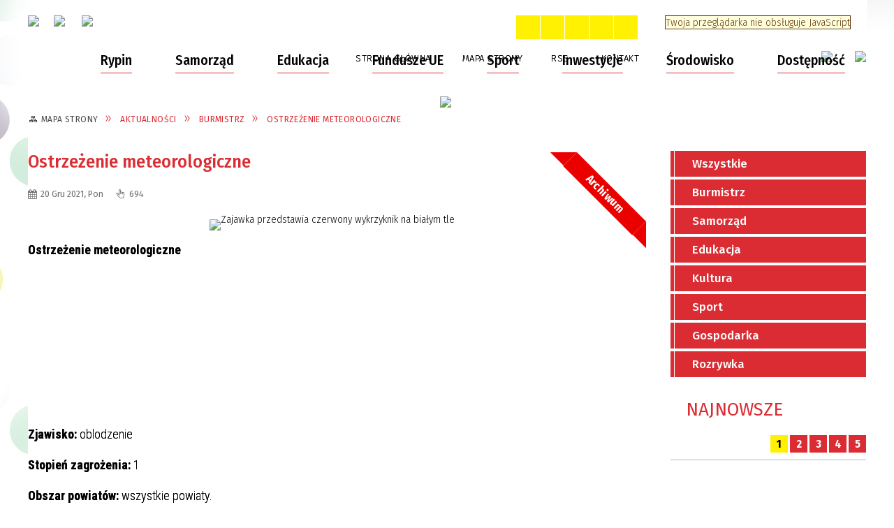

--- FILE ---
content_type: text/html; charset=utf-8
request_url: https://rypin.eu/aktualnosc-6024-ostrzezenie_meteorologiczne.html
body_size: 275749
content:
<!DOCTYPE html>
<html lang="pl"  itemscope="itemscope" itemtype="http://schema.org/WebPage" xmlns="http://www.w3.org/1999/xhtml">
    <head>
        <!-- METAS - - - - - - - - - - - - - - - - - - - - - - - - - - - - - -->
        <title itemprop="name">Ostrzeżenie meteorologiczne - Aktualności - Urząd Miasta Rypin</title>
<meta http-equiv="Content-Type" content="text/html; charset=utf-8">
	<meta name="title" content="Ostrzeżenie meteorologiczne - Aktualności - Urząd Miasta Rypin">
	<meta name="description" content="Oficjalna strona miasta Rypin">
	<meta name="keywords" content="urząd miasta rypin,urząd miejski w rypinie, rypin, urząd miasta rypin, rypinie, rypiński, Miasto Rypin, Strona Rypina,urząd miasta rypin">
	<meta name="author" content="CONCEPT Intermedia www.sam3.pl">
	<meta name="robots" content="index, follow">
        <meta name="viewport" content="width=device-width" >        
                            <meta property="og:image" content="https://rypin.eu/images/portal_img.jpg">
                <meta property="fb:app_id" content="966242223397117">
    <meta property="og:title" content="Ostrzeżenie meteorologiczne">
    <meta property="og:description" content="Zjawisko: oblodzenie Stopień zagrożenia: 1 Obszar powiatów: wszystkie powiaty.   Ważność: od godz. 14:00 dnia 20.12.2021r. do godz. 20:00 dnia 20.12.2021r.   Przebieg: Prognozuje się zamarzanie mokrej nawierzchni...">
    <meta property="og:site_name" content="Urząd Miasta Rypin">
    <meta property="og:url" content="https://rypin.eu:443/aktualnosc-6024-ostrzezenie_meteorologiczne.html">
    <meta property="og:type" content="article">
    
    <meta name="twitter:title" content="Ostrzeżenie meteorologiczne">
    <meta name="twitter:description" content="Zjawisko: oblodzenie Stopień zagrożenia: 1 Obszar powiatów: wszystkie powiaty.   Ważność: od godz. 14:00 dnia 20.12.2021r. do godz. 20:00 dnia 20.12.2021r.   Przebieg: Prognozuje się zamarzanie mokrej nawierzchni...">
    <meta name="twitter:image" content="http://rypin.eu/uploads/pub/news/news_6024/zajawki/orginal_100d6a1cdbf46cbd6ce2534e54d0112867033aa5.jpg">
    <!--<meta name="twitter:card" content="http://rypin.eu/uploads/pub/news/news_6024/zajawki/thumb_100d6a1cdbf46cbd6ce2534e54d0112867033aa5.jpg">-->
    
    <meta name="twitter:card" content="summary" >
    <meta name="twitter:site" content="https://rypin.eu/aktualnosc-6024-ostrzezenie_meteorologiczne.html" >
    
        <!-- EXTERNALS - - - - - - - - - - - - - - - - - - - - - - - - - - - -->
        <link rel="shortcut icon" href="/themes/skin_01/images/favicon.ico" >
        <link rel="alternate" type="application/rss+xml"  title="RSS 2.0" href="https://rypin.eu/aktualnosci.xml" >
        	<link rel="stylesheet" type="text/css" media="all" href="/themes/skin_01/css/common.css">
	<link rel="stylesheet" type="text/css" media="all" href="/css/concept.gallery.css">
	<link rel="stylesheet" type="text/css" media="all" href="/css/_global.css">
	<link rel="stylesheet" type="text/css" media="screen" href="/wcag_video_player/ableplayer.min.css">
	<link rel="stylesheet" type="text/css" media="all" href="/css/icons_library.css">
	<link rel="stylesheet" type="text/css" media="screen" href="/css/concept-carousel.css">
	<link rel="stylesheet" type="text/css" media="screen" href="/css/smoothness/jquery-ui-1.9.2.custom.min.css">
	<link rel="stylesheet" type="text/css" media="screen" href="/js/fancyBox/jquery.fancybox.css">
	<link rel="stylesheet" type="text/css" media="print" href="/css/print_strona.css">
	<link rel="stylesheet" type="text/css" media="screen" href="/themes/skin_01/css/responsive.css">
	<link rel="stylesheet" type="text/css" media="screen" href="/themes/skin_01/css/_multisite.css">

        <!-- JAVASCRIPTS - - - - - - - - - - - - - - - - - - - - - - - - - - -->
                <script src="/js/jquery/jquery-1.12.4.min.js"></script>
        <script src="/js/jquery/jquery-3.1.1.min.js"></script>
        <script src="/js/jquery/jquery-ui-1.9.2.custom.min.js"></script>
        <script src="/js/hammer.min.js"></script>
        <script src="/js/jquery/jquery.ui.datepicker.min.js"></script> 
        <script src="/js/jquery/jquery-ui-timepicker-addon.min.js"></script> 
        
        <script>
//<![CDATA[
document.write("<style>.zajawka { visibility: hidden; }</style>");
//]]>
</script>
        <!-- cdn for modernizr, if you haven't included it already -->
        <!-- script src="http://cdn.jsdelivr.net/webshim/1.12.4/extras/modernizr-custom.js"></script -->
        <!-- polyfiller file to detect and load polyfills -->
        <!-- script src="http://cdn.jsdelivr.net/webshim/1.12.4/polyfiller.js"></script -->

        <script>
//<![CDATA[
function GoogleMapsApiLoaded(){console.log("GoogleMapsApiLoaded"); return;}
//]]>
</script>

        <script>
        function get_upload_image_size(dimension)
        {
        if(dimension == 'x')
        return 270;
        else
        return 180;
        }
        </script>
        
        <script src="https://maps.googleapis.com/maps/api/js?v=3&amp;key=AIzaSyCUo41-5A5-ay5ftDGx9ZyazfNy56ZZwyU&amp;callback=GoogleMapsApiLoaded&amp;language=pl&amp;libraries=places,visualization,geometry"></script>
<script src="/js/multisite.js"></script>
<script src="/js/menu.min.js"></script>
<script src="/js/functions.js"></script>
<script src="/js/jquery/concept-rotator.js"></script>
<script src="/js/jquery/jquery.easing.1.3.js"></script>
<script src="/js/gsap/TweenMax.min.js"></script>
<script src="/js/gsap/plugins/ScrollToPlugin.min.js"></script>
<script src="/js/gsap/plugins/CSSPlugin.min.js"></script>
<script src="/js/gsap/easing/EasePack.min.js"></script>
<script src="/js/concept.gallery.js?ver=3.0"></script>
<script src="/js/akceslab-ytplayer.js"></script>
<script src="/wcag_video_player/ableplayer.min.js"></script>
<script src="/wcag_video_player/thirdparty/js.cookie.js"></script>
<script src="/js/concept_carousel_v1_0.js"></script>
<script src="/js/sam3/concept.newsbox.0.5.js"></script>
		
    </head>
        <body class="module-aktualnosci action-show id-6024 junk-ostrzezenie_meteorologiczne relURI-aktualnosc-6024-ostrzezenie_meteorologiczne.html">
        
                <div class="page_title" style="display: none">
            Urząd Miasta Rypin<span class="data">Wygenerowano:&nbsp;17-01-2026</span>        </div>
        <h1 hidden>Urząd Miasta Rypin - rypin.eu
</h1>

        <div id="page_content">       
            <div id="overlay" onclick="clear_other_mobile_active_elements();toggle_body_overflow();"></div>
            <div id="page_container">                <table role="presentation" id="table_1" class="sekcja-paneli" style="width: 100%;">
<tbody>	<tr>
		<td id="PAN_HEAD" class="panel">
			<div>
<div class="wcag_links">
	<div class="links">
		<div class="hidden">
			<a href="#content" data-offset="-300" class="scroll_to">Przejdź do treści</a>
		</div>
		
		<div class="hidden"><div tabindex="0" onclick="jQuery('body').scrollTo('*[id^=\'search_comn_\']'); jQuery('*[id^=\'search_comn_\']').val('').focus();">Przejdź do Wyszukiwarki</div></div>
		<div class="hidden"><a class="mapa_strony" tabindex="0" href="/mapa_strony.html">Przejdź do mapy strony</a></div>
		<div class="hidden"><div tabindex="0" onclick="jQuery('body').scrollTo('*[id^=\'mainMenu_\']'); jQuery(':focusable', jQuery('*[id^=\'mainMenu_\']'))[0].focus();">Przejdź do Menu</div></div>
	</div>
</div>

<script>
	jQuery('.scroll_to').css('cursor' , 'pointer').click(function () {
	var target = jQuery(this).attr('href');
	jQuery('html, body').animate({
	scrollTop: jQuery(target).offset().top -140
	}, 1000);
	});
</script>



        
	

    <div class="miejsce-banerowe logo_w_naglowku " >
        <div class="pole-banerowe noprint" style="flex-grow: 1; " >
<a href="/" target="_self"><img src="/uploads/pub/img_files/img_20046/logo1.png" alt="Godło Polski" loading="lazy" title="Orzeł na czerwonym tle" onclick="jQuery.ajax({
	type:'POST',
	url:'/banery/click/id/20046.html',
	dataType:'html'})"><span class="baner_title" style="display:none;">Godło Polski</span></a></div>
<div class="pole-banerowe noprint" style="flex-grow: 1; " >
<a href="/" target="_self"><img src="/uploads/pub/img_files/img_20059/logo2.png" alt="Herb w nagłówku" loading="lazy" title="" onclick="jQuery.ajax({
	type:'POST',
	url:'/banery/click/id/20059.html',
	dataType:'html'})"><span class="baner_title" style="display:none;">Herb w nagłówku</span></a></div>
<div class="pole-banerowe noprint" style="flex-grow: 1; " >
<a href="/" target="_self"><img src="/uploads/pub/img_files/img_20060/logo3.png" alt="Rypin na ścieżkach do niepodległości" loading="lazy" title="" onclick="jQuery.ajax({
	type:'POST',
	url:'/banery/click/id/20060.html',
	dataType:'html'})"><span class="baner_title" style="display:none;">Rypin na ścieżkach do niepodległości</span></a></div>
        </div>




    <div class="miejsce-banerowe logo_w_naglowku_zadokowane " >
        <div class="pole-banerowe noprint" style="flex-grow: 1; " >
<a href="/" target="_self"><img src="/uploads/pub/img_files/img_20049/docked2.png" alt="logo zadokowane" loading="lazy" title="" onclick="jQuery.ajax({
	type:'POST',
	url:'/banery/click/id/20049.html',
	dataType:'html'})"><span class="baner_title" style="display:none;">logo zadokowane</span></a></div>
        </div>


<script>
    function toggleGlobalPause()
    {
        globalPause = !globalPause;
        jQuery("#hyperss .slide-image").toggleClass("stopped");
        jQuery(".stop-anim").toggleClass("play");

        var x = jQuery(".stop-anim").text();

        if (x == 'Wznów animacje') {
            jQuery(".stop-anim").text("Zatrzymaj animacje");
            jQuery(".stop-anim").attr("title", "Zatrzymaj animacje");
        } else {
            jQuery(".stop-anim").text("Wznów animacje");
            jQuery(".stop-anim").attr("title", "Wznów animacje");
        }
    }
</script>	

<div class="accesible" >
   <div class="stop-anim" title="Zatrzymaj animacje" tabindex="0" onclick="toggleGlobalPause();">Zatrzymaj animacje</div>
        <div class="wheelchair" title="Informacje o dostępności" onclick="location = ('https://rypin.eu/strona-3000-informacje_o_dostepnosci.html');"></div>
    <div class="deklaracja_dostep" title="Deklaracja dostępności" onclick="location = ('https://rypin.eu/deklaracja_dostepnosci.html');"></div>
    <div class="deaf" title="Informacje dla niesłyszących" onclick="location = ('https://rypin.eu/strona-3001-informacje_dla_nieslyszacych.html');"></div>
    <div class="contrast" title="Informacje o kontraście" onclick="location = ('https://rypin.eu/strona-3-informacja_o_kontrascie.html');"></div>
    </div>

<section class="component wyszukiwarka-wrapper " >

            <header class="belka hidden-wcag">
            <h2 class="title"><span>Wyszukiwarka</span></h2>
        </header>
    
    <div class="comn-wyszukiwarka" role="search">
        
        
        <div id="search_box_comn_srch_96b9c131e7b63c04ffde51bff4652b8f">
            <span class="warning show-delayed">Twoja przeglądarka nie obsługuje JavaScript</span>
        </div>

        <div class="cl"></div>
    </div>

    <script>
//<![CDATA[
jQuery.ajax({
	type:'POST',
	url:'/Common/getSearchAllForm/disp/none/hash_id/comn_srch_96b9c131e7b63c04ffde51bff4652b8f.html',
	dataType:'html',
	success:function(data, textStatus){jQuery('#search_box_comn_srch_96b9c131e7b63c04ffde51bff4652b8f').html(data);},
	complete:function(XMLHttpRequest, textStatus){wcagstinks(jQuery("#adv_form")); updateAdvSearchWidth(); jQuery("#adv_form");}})
//]]>
</script>
</section>


    <div class="miejsce-banerowe ikonki_standardowe " >
        <div class="noprint pole-banerowe">
<div class="topMenu_infobar">
    <div class="links">     

      <a href="/" class="home">Strona Główna</a>
		
      <a href="/mapa_strony.html" class="mapa_strony">Mapa Strony</a>
      
      <a href="/aktualnosci.xml" class="rss">RSS</a>
							
      <a href="/kontakt.html" class="poczta">Kontakt</a>
      
      <div class="cl" style="float: none; height: 0;"></div>
        
    </div>
</div>
</div>
        </div>




    <div class="miejsce-banerowe epupbip " >
        <div class="pole-banerowe noprint" style="flex-grow: 1; " >
<a href="https://epuap.gov.pl/wps/portal" target="_blank"><img src="/uploads/pub/img_files/img_20061/epuap.png" alt="Epuap - kliknięcie spowoduje otwarcie nowego okna" loading="lazy" title="Epuap" onclick="jQuery.ajax({
	type:'POST',
	url:'/banery/click/id/20061.html',
	dataType:'html'})"><span class="baner_title" style="display:none;">Epuap</span></a></div>
<div class="pole-banerowe noprint" style="flex-grow: 1; " >
<a href="http://www.bip.rypin.eu/" target="_self"><img src="/uploads/pub/img_files/img_20050/bip.png" alt="BIP" loading="lazy" title="BIP" onclick="jQuery.ajax({
	type:'POST',
	url:'/banery/click/id/20050.html',
	dataType:'html'})"><span class="baner_title" style="display:none;">BIP</span></a></div>
        </div>


<div class="cl"></div>
<nav class="glowneMenu" data-component-name="comn_mainmenu" id="mainMenu_7d642b97a63e46a35986a30e4b9ac09e-wrapper" aria-labelledby="mainMenu_7d642b97a63e46a35986a30e4b9ac09e-label">   
    <h2 id="mainMenu_7d642b97a63e46a35986a30e4b9ac09e-label" class="hidden-wcag">Menu główne 1</h2>
    <div class="okazja_top2"></div>
    <div class="okazja_top3"></div>
            <ul class="mainMenu" id="comn_7d642b97a63e46a35986a30e4b9ac09e">
         <li class="block block_nr_1" id="comn_7d642b97a63e46a35986a30e4b9ac09e_pos_1" data-color="#DB2C33">
<a target="_self" class="menu-level-1 no-submenu" style="color:#fff; border-color:#DB2C33; background: #DB2C33;" href="/"><span class="menu_select_left" style="background:#DB2C33;"></span><span class="menu_select_right" style="background:#DB2C33;"></span><span class="menu_select_bottom" style="background:#DB2C33;"></span><span style="background:#DB2C33;" class="tytul_menu">Strona główna</span></a>
</li> <li class="block block_nr_2" id="comn_7d642b97a63e46a35986a30e4b9ac09e_pos_2" data-color="#DB2C33">
<a target="_self" class="menu-level-1 with-submenu" style="color:#fff; border-color:#DB2C33; background: #DB2C33;" href="/strona-102-rypin.html"><span class="menu_select_left" style="background:#DB2C33;"></span><span class="menu_select_right" style="background:#DB2C33;"></span><span class="menu_select_bottom" style="background:#DB2C33;"></span><span style="background:#DB2C33;" class="tytul_menu">Rypin</span></a>
<span class="main-menu-toggler" onclick="mainMenuTogglePosition(this);"></span><div class="sub-block-menu js-display-none" style="height: 0; background: #DB2C33; border-color: #DB2C33; ">
<h2 style="border-bottom-color: #DB2C33;  background-color: #DB2C33; ">Rypin</h2>
<ul class="level-1-wrapper">
<li class="level-1" style="color:#fff; background-color: #DB2C33;"><a target="_self" class="menu-level-2" href="/strona-48-o_rypinie.html"><span class="label" style="background: #DB2C33; border-color: #DB2C33;" title=""></span>O Rypinie</a><div class="extra-box"><div><ul class="tiled-list" id="port_86e82bf32f0ba1d091d66a22f1e2d232-switcher">
    <li class="tile-wrapper" id="port_86e82bf32f0ba1d091d66a22f1e2d232-0" ><a target="_self" style="color:#fff; background: #DB2C33;" href="/strona-49-historia.html">Historia</a><div class="menu-extra-zaj" style="display: none;"><div class="zajawka port_zaj "><a target="_self" href="/strona-49-historia.html"><span class="box-left" style="width: 270px;">
    <img alt="" loading="lazy" width="270" height="180" src="/themes/skin_01/images/def_zaj_thumb.png">  	
</span>

<span class="box-right">
     
  <span class="title">    
    <span class="etykieta_zajawka">      
    	<span class="label" style="background: #DB2C33; border-color: #DB2C33;" title=""></span>      
    </span>    
    Historia    
  </span>
  <span class="tresc">Rypin jest jednym z najstarszych polskich miast. Pierwsze informacje o nim pochodzą z 1065 roku. Już w XI wieku miasto stało się stolicą odrębnej jednostki terytorialnej, zwanej kasztelanią, a od wieku XIV – powiatu...</span>
  <span class="link">Więcej »</span>
  <span class="zajawka_click">
    kliknij, aby przejść do dalszej części informacji
  </span>


</span>
</a></div></div></li><li class="tile-wrapper" id="port_86e82bf32f0ba1d091d66a22f1e2d232-1" ><a target="_self" style="color:#fff; background: #DB2C33;" href="/strona-51-polozenie.html">Położenie</a><div class="menu-extra-zaj" style="display: none;"><div class="zajawka port_zaj "><a target="_self" href="/strona-51-polozenie.html"><span class="box-left" style="width: 270px;">
    <img alt="" loading="lazy" width="270" height="180" src="/themes/skin_01/images/def_zaj_thumb.png">  	
</span>

<span class="box-right">
     
  <span class="title">    
    <span class="etykieta_zajawka">      
    	<span class="label" style="background: #DB2C33; border-color: #DB2C33;" title=""></span>      
    </span>    
    Położenie    
  </span>
  <span class="tresc">Rypin znajduje się we wschodniej części województwa kujawsko - pomorskiego w powiecie rypińskim, na szlaku wiodącym z Kujaw na Warmię i z Po­morza na Mazowsze. Leży w północno-wschodniej części historycznej Ziemi...</span>
  <span class="link">Więcej »</span>
  <span class="zajawka_click">
    kliknij, aby przejść do dalszej części informacji
  </span>


</span>
</a></div></div></li><li class="tile-wrapper" id="port_86e82bf32f0ba1d091d66a22f1e2d232-2" ><a target="_self" style="color:#fff; background: #DB2C33;" href="/strona-50-spolecznosc.html">Społeczność</a><div class="menu-extra-zaj" style="display: none;"><div class="zajawka port_zaj "><a target="_self" href="/strona-50-spolecznosc.html"><span class="box-left" style="width: 270px;">
    <img alt="" loading="lazy" width="270" height="180" src="/themes/skin_01/images/def_zaj_thumb.png">  	
</span>

<span class="box-right">
     
  <span class="title">    
    <span class="etykieta_zajawka">      
    	<span class="label" style="background: #DB2C33; border-color: #DB2C33;" title=""></span>      
    </span>    
    Społeczność    
  </span>
  <span class="tresc">Miasto Rypin obecnie liczy 16.859 mieszkańców. W lipcu 2013 roku gminę miejską zamiesz­kiwało 16.859 osób, gęstość zaludnienia wynosiła 1.538 osób na km2 powierzchni. Obecnie obser­wuje się systematyczny spadek...</span>
  <span class="link">Więcej »</span>
  <span class="zajawka_click">
    kliknij, aby przejść do dalszej części informacji
  </span>


</span>
</a></div></div></li></ul><div class="zajawka port_zaj non_tresc"><a target="_self" href="/strona-48-o_rypinie.html"><span class="box-left" style="width: 270px;">
    <img alt="" loading="lazy" width="270" height="180" src="/themes/skin_01/images/def_zaj_thumb.png">  	
</span>

<span class="box-right">
     
  <span class="title">    
    <span class="etykieta_zajawka">      
    	<span class="label" style="background: #DB2C33; border-color: #DB2C33;" title=""></span>      
    </span>    
    O Rypinie    
  </span>
  <span class="tresc"></span>
  <span class="link">Więcej »</span>
  <span class="zajawka_click">
    kliknij, aby przejść do dalszej części informacji
  </span>


</span>
</a></div></div></div></li><li class="level-1" style="color:#fff; background-color: #DB2C33; "><a target="_self" class="menu-level-2" href="/strona-103-warto_zobaczyc.html"><span class="label" style="background: #DB2C33; border-color: #DB2C33;" title=""></span>Warto Zobaczyć</a><div class="extra-box"><div><div class="zajawka port_zaj "><a target="_self" href="/strona-103-warto_zobaczyc.html"><span class="box-left" style="width: 270px;">
    <img alt="" loading="lazy" width="270" height="180" src="/themes/skin_01/images/def_zaj_thumb.png">  	
</span>

<span class="box-right">
     
  <span class="title">    
    <span class="etykieta_zajawka">      
    	<span class="label" style="background: #DB2C33; border-color: #DB2C33;" title=""></span>      
    </span>    
    Warto Zobaczyć    
  </span>
  <span class="tresc">Będąc w Rypinie warto zobaczyć kilka interesujących obiektów oraz miejsc.</span>
  <span class="link">Więcej »</span>
  <span class="zajawka_click">
    kliknij, aby przejść do dalszej części informacji
  </span>


</span>
</a></div></div></div></li><li class="level-1" style="color:#fff; background-color: #DB2C33; "><a target="_self" class="menu-level-2" href="/strona-119-zasluzeni_dla_miasta_rypin.html"><span class="label" style="background: #DB2C33; border-color: #DB2C33;" title=""></span>Zasłużeni dla Miasta Rypin</a><div class="extra-box"><div><div class="zajawka port_zaj "><a target="_self" href="/strona-119-zasluzeni_dla_miasta_rypin.html"><span class="box-left" style="width: 270px;">
    <img alt="Herb Miasta Rypin" loading="lazy" width="270" height="180" src="/uploads/pub/strony/strona_119/zajawki/thumb_43cb718e90204b529621ece8f6c8e6d038ba9ebd.jpg">  	
</span>

<span class="box-right">
     
  <span class="title">    
    <span class="etykieta_zajawka">      
    	<span class="label" style="background: #DB2C33; border-color: #DB2C33;" title=""></span>      
    </span>    
    Zasłużeni dla Miasta Rypin    
  </span>
  <span class="tresc">  L.p. Imię i Nazwisko Rok Nadania 1 Elżbieta i Andrzej Bednarscy 1995 2 dr Ambroży Bogucki 1995 3 Mieczysław Ciepliński 1995 4 Bożena i Julian Giedychowie 1995 5 Tadeusz Kwiatkowski - Cugow 1995 6 prof. Mirosław...</span>
  <span class="link">Więcej »</span>
  <span class="zajawka_click">
    kliknij, aby przejść do dalszej części informacji
  </span>


</span>
</a></div></div></div></li><li class="level-1" style="color:#fff; background-color: #DB2C33; "><a target="_self" class="menu-level-2" href="/strona-114-miasta_partnerskie.html"><span class="label" style="background: #DB2C33; border-color: #DB2C33;" title=""></span>Miasta Partnerskie</a><div class="extra-box"><div><ul class="tiled-list" id="port_5468730c9b1287c24e20ba6b84ff3098-switcher">
    <li class="tile-wrapper" id="port_5468730c9b1287c24e20ba6b84ff3098-0" ><a target="_self" style="color:#fff; background: #DB2C33;" href="/strona-115-hedemora.html">Hedemora</a><div class="menu-extra-zaj" style="display: none;"><div class="zajawka port_zaj "><a target="_self" href="/strona-115-hedemora.html"><span class="box-left" style="width: 270px;">
    <img alt="" loading="lazy" width="270" height="180" src="/themes/skin_01/images/def_zaj_thumb.png">  	
</span>

<span class="box-right">
     
  <span class="title">    
    <span class="etykieta_zajawka">      
    	<span class="label" style="background: #DB2C33; border-color: #DB2C33;" title=""></span>      
    </span>    
    Hedemora    
  </span>
  <span class="tresc">Hedemora (Szwecja) - to jedna z 290 szwedzkich gmin. Gmina położona jest w regionie Dalarna, siedzibą jej władz jest miasto Hedemora. Powierzchnia: 839 km ², liczba ludności 15 tysięcy (w tym miasto Hedemora 7 200)...</span>
  <span class="link">Więcej »</span>
  <span class="zajawka_click">
    kliknij, aby przejść do dalszej części informacji
  </span>


</span>
</a></div></div></li><li class="tile-wrapper" id="port_5468730c9b1287c24e20ba6b84ff3098-1" ><a target="_self" style="color:#fff; background: #DB2C33;" href="/strona-116-bauska.html">Bauska</a><div class="menu-extra-zaj" style="display: none;"><div class="zajawka port_zaj "><a target="_self" href="/strona-116-bauska.html"><span class="box-left" style="width: 270px;">
    <img alt="" loading="lazy" width="270" height="180" src="/themes/skin_01/images/def_zaj_thumb.png">  	
</span>

<span class="box-right">
     
  <span class="title">    
    <span class="etykieta_zajawka">      
    	<span class="label" style="background: #DB2C33; border-color: #DB2C33;" title=""></span>      
    </span>    
    Bauska    
  </span>
  <span class="tresc">W dniach od 5 do 7 czerwca delegacja Urzędu Miejskiego w Rypinie wizytowała łotewskie miasto Bauska. Celem wizyty było podpisanie umowy o ustanowieniu partnerstwa. 5 czerwca uroczyście podpisano porozumienie, które...</span>
  <span class="link">Więcej »</span>
  <span class="zajawka_click">
    kliknij, aby przejść do dalszej części informacji
  </span>


</span>
</a></div></div></li><li class="tile-wrapper" id="port_5468730c9b1287c24e20ba6b84ff3098-2" ><a target="_self" style="color:#fff; background: #DB2C33;" href="/strona-117-pakroje.html">Pakroje</a><div class="menu-extra-zaj" style="display: none;"><div class="zajawka port_zaj "><a target="_self" href="/strona-117-pakroje.html"><span class="box-left" style="width: 270px;">
    <img alt="" loading="lazy" width="270" height="180" src="/themes/skin_01/images/def_zaj_thumb.png">  	
</span>

<span class="box-right">
     
  <span class="title">    
    <span class="etykieta_zajawka">      
    	<span class="label" style="background: #DB2C33; border-color: #DB2C33;" title=""></span>      
    </span>    
    Pakroje    
  </span>
  <span class="tresc">Okręg Pakruojis (Litwa) - leży w północno-wschodniej części Litwy, w obwodzie szawelskim, 36 km od Szawli, tuż przy granicy z Łotwą. Powierzchnia 4 km², liczba ludności 27 tysięcy, w tym 5700 miasto Pakruojis. Data...</span>
  <span class="link">Więcej »</span>
  <span class="zajawka_click">
    kliknij, aby przejść do dalszej części informacji
  </span>


</span>
</a></div></div></li><li class="tile-wrapper" id="port_5468730c9b1287c24e20ba6b84ff3098-3" ><a target="_self" style="color:#fff; background: #DB2C33;" href="/strona-118-leczyca.html">Łęczyca</a><div class="menu-extra-zaj" style="display: none;"><div class="zajawka port_zaj "><a target="_self" href="/strona-118-leczyca.html"><span class="box-left" style="width: 270px;">
    <img alt="" loading="lazy" width="270" height="180" src="/themes/skin_01/images/def_zaj_thumb.png">  	
</span>

<span class="box-right">
     
  <span class="title">    
    <span class="etykieta_zajawka">      
    	<span class="label" style="background: #DB2C33; border-color: #DB2C33;" title=""></span>      
    </span>    
    Łęczyca    
  </span>
  <span class="tresc">W dniu 15 czerwca podczas Dni Rypina w Muzeum Ziemi Dobrzyńskiej włodarze Rypina i Łęczycy podpisali porozumienie o współpracy partnerskiej obu miast. W ramach podpisanego porozumienia miasta będą ze sobą...</span>
  <span class="link">Więcej »</span>
  <span class="zajawka_click">
    kliknij, aby przejść do dalszej części informacji
  </span>


</span>
</a></div></div></li><li class="tile-wrapper" id="port_5468730c9b1287c24e20ba6b84ff3098-4" ><a target="_self" style="color:#fff; background: #DB2C33;" href="/strona-3762-uggiate_trevano.html">Uggiate-Trevano</a><div class="menu-extra-zaj" style="display: none;"><div class="zajawka port_zaj "><a target="_self" href="/strona-3762-uggiate_trevano.html"><span class="box-left" style="width: 270px;">
    <img alt="" loading="lazy" width="270" height="180" src="/themes/skin_01/images/def_zaj_thumb.png">  	
</span>

<span class="box-right">
     
  <span class="title">    
    <span class="etykieta_zajawka">      
    	<span class="label" style="background: #DB2C33; border-color: #DB2C33;" title=""></span>      
    </span>    
    Uggiate-Trevano    
  </span>
  <span class="tresc">W dniu 5 lutego 2016 roku, w Urzędzie Miasta Rypin zostało podpisane porozumienie z włoskim miastem Uggiate-Trevano. Dokument zakłada m.in. wielopłaszczyznowe współdziałanie w zakresie: kultury, sportu, oświaty...</span>
  <span class="link">Więcej »</span>
  <span class="zajawka_click">
    kliknij, aby przejść do dalszej części informacji
  </span>


</span>
</a></div></div></li><li class="tile-wrapper"></li></ul><div class="zajawka port_zaj "><a target="_self" href="/strona-114-miasta_partnerskie.html"><span class="box-left" style="width: 270px;">
    <img alt="" loading="lazy" width="270" height="180" src="/themes/skin_01/images/def_zaj_thumb.png">  	
</span>

<span class="box-right">
     
  <span class="title">    
    <span class="etykieta_zajawka">      
    	<span class="label" style="background: #DB2C33; border-color: #DB2C33;" title=""></span>      
    </span>    
    Miasta Partnerskie    
  </span>
  <span class="tresc">Rypin nawiązał liczne kotakty w ramach partnestwa. Miasta partnerskie: Bauska - Łotwa Hedemora - Szwecja Pakroje - Litwa Łęczyca - Polska</span>
  <span class="link">Więcej »</span>
  <span class="zajawka_click">
    kliknij, aby przejść do dalszej części informacji
  </span>


</span>
</a></div></div></div></li><li class="level-1" style="color:#fff; background-color: #DB2C33; "><a target="_self" class="menu-level-2" href="/strona-113-mapa_miasta.html"><span class="label" style="background: #DB2C33; border-color: #DB2C33;" title=""></span>Mapa Miasta</a><div class="extra-box"><div><div class="zajawka port_zaj non_tresc"><a target="_self" href="/strona-113-mapa_miasta.html"><span class="box-left" style="width: 270px;">
    <img alt="" loading="lazy" width="270" height="180" src="/themes/skin_01/images/def_zaj_thumb.png">  	
</span>

<span class="box-right">
     
  <span class="title">    
    <span class="etykieta_zajawka">      
    	<span class="label" style="background: #DB2C33; border-color: #DB2C33;" title=""></span>      
    </span>    
    Mapa Miasta    
  </span>
  <span class="tresc"></span>
  <span class="link">Więcej »</span>
  <span class="zajawka_click">
    kliknij, aby przejść do dalszej części informacji
  </span>


</span>
</a></div></div></div></li><li class="level-1" style="color:#fff; background-color: #DB2C33; "><a target="_self" class="menu-level-2" href="/strona-344-organizacje_pozarzadowe.html"><span class="label" style="background: #DB2C33; border-color: #DB2C33;" title=""></span>Organizacje Pozarządowe</a><div class="extra-box"><div><ul class="tiled-list" id="port_479e244e70dbc536c6323b95107d77a7-switcher">
    <li class="tile-wrapper" id="port_479e244e70dbc536c6323b95107d77a7-0" ><a target="_self" style="color:#fff; background: #DB2C33;" href="/strona-353-rypinska_rada_dzialalnosci_pozytku.html">Rypińska Rada Działalności Pożytku Publicznego</a><div class="menu-extra-zaj" style="display: none;"><div class="zajawka port_zaj "><a target="_self" href="/strona-353-rypinska_rada_dzialalnosci_pozytku.html"><span class="box-left" style="width: 270px;">
    <img alt="" loading="lazy" width="270" height="180" src="/themes/skin_01/images/def_zaj_thumb.png">  	
</span>

<span class="box-right">
     
  <span class="title">    
    <span class="etykieta_zajawka">      
    	<span class="label" style="background: #DB2C33; border-color: #DB2C33;" title=""></span>      
    </span>    
    Rypińska Rada Działalności Pożytku Publicznego    
  </span>
  <span class="tresc"></span>
  <span class="link">Więcej »</span>
  <span class="zajawka_click">
    kliknij, aby przejść do dalszej części informacji
  </span>


</span>
</a></div></div></li><li class="tile-wrapper"></li><li class="tile-wrapper"></li></ul><div class="zajawka port_zaj "><a target="_self" href="/strona-344-organizacje_pozarzadowe.html"><span class="box-left" style="width: 270px;">
    <img alt="" loading="lazy" width="270" height="180" src="/themes/skin_01/images/def_zaj_thumb.png">  	
</span>

<span class="box-right">
     
  <span class="title">    
    <span class="etykieta_zajawka">      
    	<span class="label" style="background: #DB2C33; border-color: #DB2C33;" title=""></span>      
    </span>    
    Organizacje Pozarządowe    
  </span>
  <span class="tresc">strona w budowie.</span>
  <span class="link">Więcej »</span>
  <span class="zajawka_click">
    kliknij, aby przejść do dalszej części informacji
  </span>


</span>
</a></div></div></div></li><li class="level-1" style="color:#fff; background-color: #DB2C33; "><a target="_self" class="menu-level-2" href="/strona-419-budzet_obywatelski.html"><span class="label" style="background: #DB2C33; border-color: #DB2C33;" title=""></span>Budżet Obywatelski</a><div class="extra-box"><div><div class="zajawka port_zaj "><a target="_self" href="/strona-419-budzet_obywatelski.html"><span class="box-left" style="width: 270px;">
    <img alt="" loading="lazy" width="270" height="180" src="/themes/skin_01/images/def_zaj_thumb.png">  	
</span>

<span class="box-right">
     
  <span class="title">    
    <span class="etykieta_zajawka">      
    	<span class="label" style="background: #DB2C33; border-color: #DB2C33;" title=""></span>      
    </span>    
    Budżet Obywatelski    
  </span>
  <span class="tresc">Zapraszamy do składania projektów oraz do głosowania</span>
  <span class="link">Więcej »</span>
  <span class="zajawka_click">
    kliknij, aby przejść do dalszej części informacji
  </span>


</span>
</a></div></div></div></li><li class="level-1" style="color:#fff; background-color: #DB2C33; "><a target="_self" class="menu-level-2" href="/strona-703-rypinska_karta_seniora.html"><span class="label" style="background: #DB2C33; border-color: #DB2C33;" title=""></span>Rypińska Karta Seniora</a><div class="extra-box"><div><div class="zajawka port_zaj "><a target="_self" href="/strona-703-rypinska_karta_seniora.html"><span class="box-left" style="width: 270px;">
    <img alt="Rypińska Karta Seniora" loading="lazy" width="270" height="180" src="/uploads/pub/strony/strona_703/zajawki/thumb_4999151df051a232991ef21259c29cbcbe85a8a2.jpg">  	
</span>

<span class="box-right">
     
  <span class="title">    
    <span class="etykieta_zajawka">      
    	<span class="label" style="background: #DB2C33; border-color: #DB2C33;" title=""></span>      
    </span>    
    Rypińska Karta Seniora    
  </span>
  <span class="tresc">Regulamin przyznawania „Rypińskiej Karty Seniora” Wstęp § 1 Organizatorem pilotażowego programu "Rypińska Karta Seniora", zwana dalej "Karta Seniora" jest Gmina Miasta Rypin. Program jest przeznaczony dla seniorów...</span>
  <span class="link">Więcej »</span>
  <span class="zajawka_click">
    kliknij, aby przejść do dalszej części informacji
  </span>


</span>
</a></div></div></div></li><li class="level-1" style="color:#fff; background-color: #DB2C33; "><a target="_self" class="menu-level-2" href="/strona-3631-wifi4eu.html"><span class="label" style="background: #DB2C33; border-color: #DB2C33;" title=""></span>Wifi4EU</a><div class="extra-box"><div><div class="zajawka port_zaj "><a target="_self" href="/strona-3631-wifi4eu.html"><span class="box-left" style="width: 270px;">
    <img alt="Logo programu Wifi4EU" loading="lazy" width="270" height="180" src="/uploads/pub/strony/strona_3631/zajawki/thumb_04111d30dab36b2adac85ecea8526c8039e330b2.jpg">  	
</span>

<span class="box-right">
     
  <span class="title">    
    <span class="etykieta_zajawka">      
    	<span class="label" style="background: #DB2C33; border-color: #DB2C33;" title=""></span>      
    </span>    
    Wifi4EU    
  </span>
  <span class="tresc">Inicjatywa WiFi4EU wspiera bezpłatny dostęp do bezprzewodowego Internetu w przestrzeniach publicznych, takich jak parki, place, budynki publiczne, biblioteki, ośrodki zdrowia i muzea w gminach w całej Europie.</span>
  <span class="link">Więcej »</span>
  <span class="zajawka_click">
    kliknij, aby przejść do dalszej części informacji
  </span>


</span>
</a></div></div></div></li><li class="level-1" style="color:#fff; background-color: #DB2C33; "><a target="_self" class="menu-level-2" href="/strona-4163-nagroda_rypinski_bosy_antek.html"><span class="label" style="background: #DB2C33; border-color: #DB2C33;" title=""></span>Nagroda ,,Rypiński Bosy Antek"</a><div class="extra-box"><div><div class="zajawka port_zaj "><a target="_self" href="/strona-4163-nagroda_rypinski_bosy_antek.html"><span class="box-left" style="width: 270px;">
    <img alt="" loading="lazy" width="270" height="180" src="/themes/skin_01/images/def_zaj_thumb.png">  	
</span>

<span class="box-right">
     
  <span class="title">    
    <span class="etykieta_zajawka">      
    	<span class="label" style="background: #DB2C33; border-color: #DB2C33;" title=""></span>      
    </span>    
    Nagroda ,,Rypiński Bosy Antek"    
  </span>
  <span class="tresc">Nagroda „Rypiński Bosy Antek” Nagroda jest uhonorowaniem i podziękowaniem za wszystkie działania na rzecz mieszkańców naszego miasta, które odcisnęły swój trwały ślad w historii Rypina. Nagroda wręczana jest przez...</span>
  <span class="link">Więcej »</span>
  <span class="zajawka_click">
    kliknij, aby przejść do dalszej części informacji
  </span>


</span>
</a></div></div></div></li><li class="level-1" style="color:#fff; background-color: #DB2C33; "><a target="_self" class="menu-level-2" href="/strona-4164-rypinski_laur_gospodarczy.html"><span class="label" style="background: #DB2C33; border-color: #DB2C33;" title=""></span>Rypiński Laur Gospodarczy</a><div class="extra-box"><div><div class="zajawka port_zaj "><a target="_self" href="/strona-4164-rypinski_laur_gospodarczy.html"><span class="box-left" style="width: 270px;">
    <img alt="" loading="lazy" width="270" height="180" src="/themes/skin_01/images/def_zaj_thumb.png">  	
</span>

<span class="box-right">
     
  <span class="title">    
    <span class="etykieta_zajawka">      
    	<span class="label" style="background: #DB2C33; border-color: #DB2C33;" title=""></span>      
    </span>    
    Rypiński Laur Gospodarczy    
  </span>
  <span class="tresc">Rypiński Laur Gospodarczy Tytuł ten przyznawany jest od 2012 roku z inicjatywy Burmistrza Miasta Rypin i jest uhonorowaniem działalności, która wpływa na rozwój społeczno-gospodarczy oraz podziękowaniem za...</span>
  <span class="link">Więcej »</span>
  <span class="zajawka_click">
    kliknij, aby przejść do dalszej części informacji
  </span>


</span>
</a></div></div></div></li></ul><div class="extra-content"><div class="extra-box"><div class="zajawka port_zaj "><a target="_self" href="/strona-102-rypin.html"><span class="box-left" style="width: 270px;">
    <img alt="" loading="lazy" width="270" height="180" src="/themes/skin_01/images/def_zaj_thumb.png">  	
</span>

<span class="box-right">
     
  <span class="title">    
    <span class="etykieta_zajawka">      
    	<span class="label" style="background: #DB2C33; border-color: #DB2C33;" title=""></span>      
    </span>    
    Rypin    
  </span>
  <span class="tresc">Rypin posiada dobrze rozwiniętą bazę noclegową, gastronomiczną i rekreacyjno - sportową. Turyści mogą zwiedzić Muzeum Ziemi Dobrzyńskiej, pracownię witraży Elżbiety, Andrzeja i Bartosza Bednarskich, miejsca historyczne oraz zabytki architektoniczne.</span>
  <span class="link">Więcej »</span>
  <span class="zajawka_click">
    kliknij, aby przejść do dalszej części informacji
  </span>


</span>
</a></div>
</div></div><div tabindex="0" class="sub-menu-closer" id="submenu-closer-comn_7d642b97a63e46a35986a30e4b9ac09e_pos_2" style="color: #DB2C33; "></div></div>
                                        <script>
                        var el_comn_7d642b97a63e46a35986a30e4b9ac09e_pos_2 = document.getElementById("comn_7d642b97a63e46a35986a30e4b9ac09e_pos_2");
                        mouseMenuNavigation(el_comn_7d642b97a63e46a35986a30e4b9ac09e_pos_2, "comn_7d642b97a63e46a35986a30e4b9ac09e_pos_2", 1);
                    </script>
            
                    </li> <li class="block block_nr_3" id="comn_7d642b97a63e46a35986a30e4b9ac09e_pos_3" data-color="#DB2C33">
<a target="_self" class="menu-level-1 with-submenu" style="color:#fff; border-color:#DB2C33; background: #DB2C33;" href="/strona-1-samorzad.html"><span class="menu_select_left" style="background:#DB2C33;"></span><span class="menu_select_right" style="background:#DB2C33;"></span><span class="menu_select_bottom" style="background:#DB2C33;"></span><span style="background:#DB2C33;" class="tytul_menu">Samorząd</span></a>
<span class="main-menu-toggler" onclick="mainMenuTogglePosition(this);"></span><div class="sub-block-menu js-display-none" style="height: 0; background: #DB2C33; border-color: #DB2C33; ">
<h2 style="border-bottom-color: #DB2C33;  background-color: #DB2C33; ">Samorząd</h2>
<ul class="level-1-wrapper">
<li class="level-1" style="color:#fff; background-color: #DB2C33;"><a target="_self" class="menu-level-2" href="/strona-104-rada_miasta_rypin.html"><span class="label" style="background: #DB2C33; border-color: #DB2C33;" title=""></span>Rada Miasta Rypin</a><div class="extra-box"><div><ul class="tiled-list" id="port_293eda9fa336ae4fa39f7ce528d3d8b9-switcher">
    <li class="tile-wrapper" id="port_293eda9fa336ae4fa39f7ce528d3d8b9-0" ><a target="_self" style="color:#fff; background: #DB2C33;" href="/strona-164-komisje_rady_miasta_rypin_kadencji_2014.html">Komisje Rady Miasta Rypin Kadencji 2014-2018</a><div class="menu-extra-zaj" style="display: none;"><div class="zajawka port_zaj "><a target="_self" href="/strona-164-komisje_rady_miasta_rypin_kadencji_2014.html"><span class="box-left" style="width: 270px;">
    <img alt="" loading="lazy" width="270" height="180" src="/themes/skin_01/images/def_zaj_thumb.png">  	
</span>

<span class="box-right">
     
  <span class="title">    
    <span class="etykieta_zajawka">      
    	<span class="label" style="background: #DB2C33; border-color: #DB2C33;" title=""></span>      
    </span>    
    Komisje Rady Miasta Rypin Kadencji 2014-2018    
  </span>
  <span class="tresc">Składy Osobowe Komisji Rady Miasta Rypina</span>
  <span class="link">Więcej »</span>
  <span class="zajawka_click">
    kliknij, aby przejść do dalszej części informacji
  </span>


</span>
</a></div></div></li><li class="tile-wrapper" id="port_293eda9fa336ae4fa39f7ce528d3d8b9-1" ><a target="_self" style="color:#fff; background: #DB2C33;" href="/strona-165-poprzednie_kadencje_rady_miasta_rypina.html">Poprzednie kadencje Rady Miasta Rypina</a><div class="menu-extra-zaj" style="display: none;"><div class="zajawka port_zaj "><a target="_self" href="/strona-165-poprzednie_kadencje_rady_miasta_rypina.html"><span class="box-left" style="width: 270px;">
    <img alt="" loading="lazy" width="270" height="180" src="/themes/skin_01/images/def_zaj_thumb.png">  	
</span>

<span class="box-right">
     
  <span class="title">    
    <span class="etykieta_zajawka">      
    	<span class="label" style="background: #DB2C33; border-color: #DB2C33;" title=""></span>      
    </span>    
    Poprzednie kadencje Rady Miasta Rypina    
  </span>
  <span class="tresc">Składy osobowe poprzednich kadencji Rady Miasta</span>
  <span class="link">Więcej »</span>
  <span class="zajawka_click">
    kliknij, aby przejść do dalszej części informacji
  </span>


</span>
</a></div></div></li><li class="tile-wrapper"></li></ul><div class="zajawka port_zaj "><a target="_self" href="/strona-104-rada_miasta_rypin.html"><span class="box-left" style="width: 270px;">
    <img alt="" loading="lazy" width="270" height="180" src="/themes/skin_01/images/def_zaj_thumb.png">  	
</span>

<span class="box-right">
     
  <span class="title">    
    <span class="etykieta_zajawka">      
    	<span class="label" style="background: #DB2C33; border-color: #DB2C33;" title=""></span>      
    </span>    
    Rada Miasta Rypin    
  </span>
  <span class="tresc"></span>
  <span class="link">Więcej »</span>
  <span class="zajawka_click">
    kliknij, aby przejść do dalszej części informacji
  </span>


</span>
</a></div></div></div></li><li class="level-1" style="color:#fff; background-color: #DB2C33; "><a target="_self" class="menu-level-2" href="/strona-105-burmistrz_miasta_rypin.html"><span class="label" style="background: #DB2C33; border-color: #DB2C33;" title=""></span>Burmistrz Miasta Rypin</a><div class="extra-box"><div><div class="zajawka port_zaj "><a target="_self" href="/strona-105-burmistrz_miasta_rypin.html"><span class="box-left" style="width: 270px;">
    <img alt="" loading="lazy" width="270" height="180" src="/themes/skin_01/images/def_zaj_thumb.png">  	
</span>

<span class="box-right">
     
  <span class="title">    
    <span class="etykieta_zajawka">      
    	<span class="label" style="background: #DB2C33; border-color: #DB2C33;" title=""></span>      
    </span>    
    Burmistrz Miasta Rypin    
  </span>
  <span class="tresc">Burmistrz Miasta Rypina Paweł Grzybowski tel. 54 280 9600 adres e-mail: sekretariat@rypin.eu</span>
  <span class="link">Więcej »</span>
  <span class="zajawka_click">
    kliknij, aby przejść do dalszej części informacji
  </span>


</span>
</a></div></div></div></li><li class="level-1" style="color:#fff; background-color: #DB2C33; "><a target="_self" class="menu-level-2" href="/strona-106-urzad_miasta.html"><span class="label" style="background: #DB2C33; border-color: #DB2C33;" title=""></span>Urząd Miasta</a><div class="extra-box"><div><ul class="tiled-list" id="port_eef6ef304ff0c0b3f47d916418eacee4-switcher">
    <li class="tile-wrapper" id="port_eef6ef304ff0c0b3f47d916418eacee4-0" ><a target="_self" style="color:#fff; background: #DB2C33;" href="/strona-144-wydzialy_urzedu_miejskiego.html">Wydziały Urzędu Miejskiego</a><div class="menu-extra-zaj" style="display: none;"><div class="zajawka port_zaj non_tresc"><a target="_self" href="/strona-144-wydzialy_urzedu_miejskiego.html"><span class="box-left" style="width: 270px;">
    <img alt="" loading="lazy" width="270" height="180" src="/themes/skin_01/images/def_zaj_thumb.png">  	
</span>

<span class="box-right">
     
  <span class="title">    
    <span class="etykieta_zajawka">      
    	<span class="label" style="background: #DB2C33; border-color: #DB2C33;" title=""></span>      
    </span>    
    Wydziały Urzędu Miejskiego    
  </span>
  <span class="tresc"></span>
  <span class="link">Więcej »</span>
  <span class="zajawka_click">
    kliknij, aby przejść do dalszej części informacji
  </span>


</span>
</a></div></div></li><li class="tile-wrapper" id="port_eef6ef304ff0c0b3f47d916418eacee4-1" ><a target="_self" style="color:#fff; background: #DB2C33;" href="/strona-109-jak_zalatwic_sprawe.html">Jak Załatwić Sprawę</a><div class="menu-extra-zaj" style="display: none;"><div class="zajawka port_zaj "><a target="_self" href="/strona-109-jak_zalatwic_sprawe.html"><span class="box-left" style="width: 270px;">
    <img alt="" loading="lazy" width="270" height="180" src="/themes/skin_01/images/def_zaj_thumb.png">  	
</span>

<span class="box-right">
     
  <span class="title">    
    <span class="etykieta_zajawka">      
    	<span class="label" style="background: #DB2C33; border-color: #DB2C33;" title=""></span>      
    </span>    
    Jak Załatwić Sprawę    
  </span>
  <span class="tresc">Wykaz spraw do załatwienia</span>
  <span class="link">Więcej »</span>
  <span class="zajawka_click">
    kliknij, aby przejść do dalszej części informacji
  </span>


</span>
</a></div></div></li><li class="tile-wrapper" id="port_eef6ef304ff0c0b3f47d916418eacee4-2" ><a target="_self" style="color:#fff; background: #DB2C33;" href="/strona-110-gdzie_wplacac_konta_bankowe.html">Gdzie Wpłacać - Konta Bankowe</a><div class="menu-extra-zaj" style="display: none;"><div class="zajawka port_zaj "><a target="_self" href="/strona-110-gdzie_wplacac_konta_bankowe.html"><span class="box-left" style="width: 270px;">
    <img alt="" loading="lazy" width="270" height="180" src="/themes/skin_01/images/def_zaj_thumb.png">  	
</span>

<span class="box-right">
     
  <span class="title">    
    <span class="etykieta_zajawka">      
    	<span class="label" style="background: #DB2C33; border-color: #DB2C33;" title=""></span>      
    </span>    
    Gdzie Wpłacać - Konta Bankowe    
  </span>
  <span class="tresc">Wszystkie należności z tytułu podatków i opłat można wpłacać w kasie urzędu lub na konto (BGŻ O/Rypin) Urzędu Miejskiego w Rypinie</span>
  <span class="link">Więcej »</span>
  <span class="zajawka_click">
    kliknij, aby przejść do dalszej części informacji
  </span>


</span>
</a></div></div></li></ul><div class="zajawka port_zaj "><a target="_self" href="/strona-106-urzad_miasta.html"><span class="box-left" style="width: 270px;">
    <img alt="" loading="lazy" width="270" height="180" src="/themes/skin_01/images/def_zaj_thumb.png">  	
</span>

<span class="box-right">
     
  <span class="title">    
    <span class="etykieta_zajawka">      
    	<span class="label" style="background: #DB2C33; border-color: #DB2C33;" title=""></span>      
    </span>    
    Urząd Miasta    
  </span>
  <span class="tresc">        Dane Adresowe ul. Warszawska 40 87-500 Rypin tel. +48 54 280 96 00 fax: +48 54 280 9659 e-mail: rypin@rypin.eu NIP: 8921481369, REGON 000523488 Książka teleadresowa  Urząd Miasta pracuje w następujących...</span>
  <span class="link">Więcej »</span>
  <span class="zajawka_click">
    kliknij, aby przejść do dalszej części informacji
  </span>


</span>
</a></div></div></div></li><li class="level-1" style="color:#fff; background-color: #DB2C33; "><a target="_self" class="menu-level-2" href="/strona-107-jednostki_organizacyjne.html"><span class="label" style="background: #DB2C33; border-color: #DB2C33;" title=""></span>Jednostki Organizacyjne</a><div class="extra-box"><div><div class="zajawka port_zaj "><a target="_self" href="/strona-107-jednostki_organizacyjne.html"><span class="box-left" style="width: 270px;">
    <img alt="" loading="lazy" width="270" height="180" src="/themes/skin_01/images/def_zaj_thumb.png">  	
</span>

<span class="box-right">
     
  <span class="title">    
    <span class="etykieta_zajawka">      
    	<span class="label" style="background: #DB2C33; border-color: #DB2C33;" title=""></span>      
    </span>    
    Jednostki Organizacyjne    
  </span>
  <span class="tresc">      Miejski Ośrodek Pomocy Społecznej Kierownik: Marta Kubas-Trędewicz ul. Warszawska 40 tel. 54 280 9651adres e-mail: mops@rypin.eu adres epuap: /MopsRypin/domyslna Rypiński Dom Kultury p.o. Dyrektora: Paweł...</span>
  <span class="link">Więcej »</span>
  <span class="zajawka_click">
    kliknij, aby przejść do dalszej części informacji
  </span>


</span>
</a></div></div></div></li><li class="level-1" style="color:#fff; background-color: #DB2C33; "><a target="_self" class="menu-level-2" href="/strona-108-spolki_miejskie.html"><span class="label" style="background: #DB2C33; border-color: #DB2C33;" title=""></span>Spółki Miejskie</a><div class="extra-box"><div><div class="zajawka port_zaj "><a target="_self" href="/strona-108-spolki_miejskie.html"><span class="box-left" style="width: 270px;">
    <img alt="" loading="lazy" width="270" height="180" src="/themes/skin_01/images/def_zaj_thumb.png">  	
</span>

<span class="box-right">
     
  <span class="title">    
    <span class="etykieta_zajawka">      
    	<span class="label" style="background: #DB2C33; border-color: #DB2C33;" title=""></span>      
    </span>    
    Spółki Miejskie    
  </span>
  <span class="tresc"></span>
  <span class="link">Więcej »</span>
  <span class="zajawka_click">
    kliknij, aby przejść do dalszej części informacji
  </span>


</span>
</a></div></div></div></li><li class="level-1" style="color:#fff; background-color: #DB2C33; "><a target="_self" class="menu-level-2" href="/strona-112-legislacja.html"><span class="label" style="background: #DB2C33; border-color: #DB2C33;" title=""></span>Legislacja</a><div class="extra-box"><div><div class="zajawka port_zaj "><a target="_self" href="/strona-112-legislacja.html"><span class="box-left" style="width: 270px;">
    <img alt="" loading="lazy" width="270" height="180" src="/themes/skin_01/images/def_zaj_thumb.png">  	
</span>

<span class="box-right">
     
  <span class="title">    
    <span class="etykieta_zajawka">      
    	<span class="label" style="background: #DB2C33; border-color: #DB2C33;" title=""></span>      
    </span>    
    Legislacja    
  </span>
  <span class="tresc">Zbiór aktów prawnych dostępnych w internecie.</span>
  <span class="link">Więcej »</span>
  <span class="zajawka_click">
    kliknij, aby przejść do dalszej części informacji
  </span>


</span>
</a></div></div></div></li><li class="level-1" style="color:#fff; background-color: #DB2C33; "><a target="_self" class="menu-level-2" href="/strona-843-rodo.html"><span class="label" style="background: #DB2C33; border-color: #DB2C33;" title=""></span>RODO</a><div class="extra-box"><div><div class="zajawka port_zaj non_tresc"><a target="_self" href="/strona-843-rodo.html"><span class="box-left" style="width: 270px;">
    <img alt="" loading="lazy" width="270" height="180" src="/themes/skin_01/images/def_zaj_thumb.png">  	
</span>

<span class="box-right">
     
  <span class="title">    
    <span class="etykieta_zajawka">      
    	<span class="label" style="background: #DB2C33; border-color: #DB2C33;" title=""></span>      
    </span>    
    RODO    
  </span>
  <span class="tresc"></span>
  <span class="link">Więcej »</span>
  <span class="zajawka_click">
    kliknij, aby przejść do dalszej części informacji
  </span>


</span>
</a></div></div></div></li><li class="level-1" style="color:#fff; background-color: #DB2C33; "><a target="_self" class="menu-level-2" href="/strona-3718-sygnalisci.html"><span class="label" style="background: #DB2C33; border-color: #DB2C33;" title=""></span>Sygnaliści</a><div class="extra-box"><div><div class="zajawka port_zaj "><a target="_self" href="/strona-3718-sygnalisci.html"><span class="box-left" style="width: 270px;">
    <img alt="" loading="lazy" width="270" height="180" src="/themes/skin_01/images/def_zaj_thumb.png">  	
</span>

<span class="box-right">
     
  <span class="title">    
    <span class="etykieta_zajawka">      
    	<span class="label" style="background: #DB2C33; border-color: #DB2C33;" title=""></span>      
    </span>    
    Sygnaliści    
  </span>
  <span class="tresc">xxx</span>
  <span class="link">Więcej »</span>
  <span class="zajawka_click">
    kliknij, aby przejść do dalszej części informacji
  </span>


</span>
</a></div></div></div></li><li class="level-1" style="color:#fff; background-color: #DB2C33; "><a target="_self" class="menu-level-2" href="/strona-4230-programy_i_strategie.html"><span class="label" style="background: #DB2C33; border-color: #DB2C33;" title=""></span>Programy i Strategie</a><div class="extra-box"><div><ul class="tiled-list" id="port_f2ed489f0991362aa73888f89ad71ba2-switcher">
    <li class="tile-wrapper" id="port_f2ed489f0991362aa73888f89ad71ba2-0" ><a target="_self" style="color:#fff; background: #DB2C33;" href="/strona-4185-oppt.html">OPPT</a><div class="menu-extra-zaj" style="display: none;"><div class="zajawka port_zaj "><a target="_self" href="/strona-4185-oppt.html"><span class="box-left" style="width: 270px;">
    <img alt="" loading="lazy" width="270" height="180" src="/themes/skin_01/images/def_zaj_thumb.png">  	
</span>

<span class="box-right">
     
  <span class="title">    
    <span class="etykieta_zajawka">      
    	<span class="label" style="background: #DB2C33; border-color: #DB2C33;" title=""></span>      
    </span>    
    OPPT    
  </span>
  <span class="tresc">Strategia OPPT – Obszar Prowadzenia Polityki Terytorialnej Rypina (OPPT) w ramach realizacji Polityki terytorialnej województwa kujawsko-pomorskiego na lata 2021-2027 Na terenie Obszaru Prowadzenia Polityki...</span>
  <span class="link">Więcej »</span>
  <span class="zajawka_click">
    kliknij, aby przejść do dalszej części informacji
  </span>


</span>
</a></div></div></li><li class="tile-wrapper" id="port_f2ed489f0991362aa73888f89ad71ba2-1" ><a target="_self" style="color:#fff; background: #DB2C33;" href="/strona-4186-strategia_rozwoju_gminy_miasta_rypin_do.html">Strategia Rozwoju Gminy Miasta Rypin do roku 2030</a><div class="menu-extra-zaj" style="display: none;"><div class="zajawka port_zaj "><a target="_self" href="/strona-4186-strategia_rozwoju_gminy_miasta_rypin_do.html"><span class="box-left" style="width: 270px;">
    <img alt="" loading="lazy" width="270" height="180" src="/themes/skin_01/images/def_zaj_thumb.png">  	
</span>

<span class="box-right">
     
  <span class="title">    
    <span class="etykieta_zajawka">      
    	<span class="label" style="background: #DB2C33; border-color: #DB2C33;" title=""></span>      
    </span>    
    Strategia Rozwoju Gminy Miasta Rypin do roku 2030    
  </span>
  <span class="tresc">Strategia Rozwoju Gminy Miasta Rypin do roku 2030   Strategia rozwoju gminy jest dokumentem planowania strategicznego. To podstawowy i bardzo istotny dokument samorządu lokalnego, który diagnozuje potrzeby i...</span>
  <span class="link">Więcej »</span>
  <span class="zajawka_click">
    kliknij, aby przejść do dalszej części informacji
  </span>


</span>
</a></div></div></li><li class="tile-wrapper" id="port_f2ed489f0991362aa73888f89ad71ba2-2" ><a target="_self" style="color:#fff; background: #DB2C33;" href="/strona-4231-strategia_rozwiazywania_problemow.html">Strategia Rozwiązywania Problemów Społecznych na terenie Gminy Miasta Rypin w latach 2025-2030</a><div class="menu-extra-zaj" style="display: none;"><div class="zajawka port_zaj non_tresc"><a target="_self" href="/strona-4231-strategia_rozwiazywania_problemow.html"><span class="box-left" style="width: 270px;">
    <img alt="" loading="lazy" width="270" height="180" src="/themes/skin_01/images/def_zaj_thumb.png">  	
</span>

<span class="box-right">
     
  <span class="title">    
    <span class="etykieta_zajawka">      
    	<span class="label" style="background: #DB2C33; border-color: #DB2C33;" title=""></span>      
    </span>    
    Strategia Rozwiązywania Problemów Społecznych na terenie Gminy Miasta Rypin w latach 2025-2030    
  </span>
  <span class="tresc"></span>
  <span class="link">Więcej »</span>
  <span class="zajawka_click">
    kliknij, aby przejść do dalszej części informacji
  </span>


</span>
</a></div></div></li></ul><div class="zajawka port_zaj non_tresc"><a target="_self" href="/strona-4230-programy_i_strategie.html"><span class="box-left" style="width: 270px;">
    <img alt="" loading="lazy" width="270" height="180" src="/themes/skin_01/images/def_zaj_thumb.png">  	
</span>

<span class="box-right">
     
  <span class="title">    
    <span class="etykieta_zajawka">      
    	<span class="label" style="background: #DB2C33; border-color: #DB2C33;" title=""></span>      
    </span>    
    Programy i Strategie    
  </span>
  <span class="tresc"></span>
  <span class="link">Więcej »</span>
  <span class="zajawka_click">
    kliknij, aby przejść do dalszej części informacji
  </span>


</span>
</a></div></div></div></li></ul><div class="extra-content"><div class="extra-box"><div class="zajawka port_zaj non_tresc"><a target="_self" href="/strona-1-samorzad.html"><span class="box-left" style="width: 270px;">
    <img alt="" loading="lazy" width="270" height="180" src="/themes/skin_01/images/def_zaj_thumb.png">  	
</span>

<span class="box-right">
     
  <span class="title">    
    <span class="etykieta_zajawka">      
    	<span class="label" style="background: #DB2C33; border-color: #DB2C33;" title=""></span>      
    </span>    
    Samorząd    
  </span>
  <span class="tresc"></span>
  <span class="link">Więcej »</span>
  <span class="zajawka_click">
    kliknij, aby przejść do dalszej części informacji
  </span>


</span>
</a></div>
</div></div><div tabindex="0" class="sub-menu-closer" id="submenu-closer-comn_7d642b97a63e46a35986a30e4b9ac09e_pos_3" style="color: #DB2C33; "></div></div>
                                        <script>
                        var el_comn_7d642b97a63e46a35986a30e4b9ac09e_pos_3 = document.getElementById("comn_7d642b97a63e46a35986a30e4b9ac09e_pos_3");
                        mouseMenuNavigation(el_comn_7d642b97a63e46a35986a30e4b9ac09e_pos_3, "comn_7d642b97a63e46a35986a30e4b9ac09e_pos_3", 1);
                    </script>
            
                    </li> <li class="block block_nr_4" id="comn_7d642b97a63e46a35986a30e4b9ac09e_pos_4" data-color="#DB2C33">
<a target="_self" class="menu-level-1 with-submenu" style="color:#fff; border-color:#DB2C33; background: #DB2C33;" href="/strona-2-edukacja.html"><span class="menu_select_left" style="background:#DB2C33;"></span><span class="menu_select_right" style="background:#DB2C33;"></span><span class="menu_select_bottom" style="background:#DB2C33;"></span><span style="background:#DB2C33;" class="tytul_menu">Edukacja</span></a>
<span class="main-menu-toggler" onclick="mainMenuTogglePosition(this);"></span><div class="sub-block-menu js-display-none" style="height: 0; background: #DB2C33; border-color: #DB2C33; ">
<h2 style="border-bottom-color: #DB2C33;  background-color: #DB2C33; ">Edukacja</h2>
<ul class="level-1-wrapper">
<li class="level-1" style="color:#fff; background-color: #DB2C33;"><a target="_self" class="menu-level-2" href="/strona-909-wykaz_szkol_i_placowek_niepublicznych.html"><span class="label" style="background: #DB2C33; border-color: #DB2C33;" title=""></span>Wykaz szkół i placówek niepublicznych </a><div class="extra-box"><div><div class="zajawka port_zaj "><a target="_self" href="/strona-909-wykaz_szkol_i_placowek_niepublicznych.html"><span class="box-left" style="width: 270px;">
    <img alt="Budynek Szkoły" loading="lazy" width="270" height="180" src="/uploads/pub/strony/strona_909/zajawki/thumb_70028fc5f517a0ca7fec513197d72f40c8027465.png">  	
</span>

<span class="box-right">
     
  <span class="title">    
    <span class="etykieta_zajawka">      
    	<span class="label" style="background: #DB2C33; border-color: #DB2C33;" title=""></span>      
    </span>    
    Wykaz szkół i placówek niepublicznych     
  </span>
  <span class="tresc">Zajawka przedstawia budynek szkoły</span>
  <span class="link">Więcej »</span>
  <span class="zajawka_click">
    kliknij, aby przejść do dalszej części informacji
  </span>


</span>
</a></div></div></div></li><li class="level-1" style="color:#fff; background-color: #DB2C33; "><a target="_self" class="menu-level-2" href="/strona-3547-uczen.html"><span class="label" style="background: #DB2C33; border-color: #DB2C33;" title=""></span>Uczeń</a><div class="extra-box"><div><ul class="tiled-list" id="port_172a5cf1b718223f938b1e227f3cfbef-switcher">
    <li class="tile-wrapper" id="port_172a5cf1b718223f938b1e227f3cfbef-0" ><a target="_self" style="color:#fff; background: #DB2C33;" href="/strona-44-obowiazek_szkolny.html">Obowiązek Szkolny</a><div class="menu-extra-zaj" style="display: none;"><div class="zajawka port_zaj "><a target="_self" href="/strona-44-obowiazek_szkolny.html"><span class="box-left" style="width: 270px;">
    <img alt="" loading="lazy" width="270" height="180" src="/themes/skin_01/images/def_zaj_thumb.png">  	
</span>

<span class="box-right">
     
  <span class="title">    
    <span class="etykieta_zajawka">      
    	<span class="label" style="background: #DB2C33; border-color: #DB2C33;" title=""></span>      
    </span>    
    Obowiązek Szkolny    
  </span>
  <span class="tresc">Obowiązek Szkolny</span>
  <span class="link">Więcej »</span>
  <span class="zajawka_click">
    kliknij, aby przejść do dalszej części informacji
  </span>


</span>
</a></div></div></li><li class="tile-wrapper" id="port_172a5cf1b718223f938b1e227f3cfbef-1" ><a target="_self" style="color:#fff; background: #DB2C33;" href="/strona-93-pomoc_materialna_dla_uczniow.html">Pomoc Materialna dla Uczniów</a><div class="menu-extra-zaj" style="display: none;"><div class="zajawka port_zaj non_tresc"><a target="_self" href="/strona-93-pomoc_materialna_dla_uczniow.html"><span class="box-left" style="width: 270px;">
    <img alt="" loading="lazy" width="270" height="180" src="/themes/skin_01/images/def_zaj_thumb.png">  	
</span>

<span class="box-right">
     
  <span class="title">    
    <span class="etykieta_zajawka">      
    	<span class="label" style="background: #DB2C33; border-color: #DB2C33;" title=""></span>      
    </span>    
    Pomoc Materialna dla Uczniów    
  </span>
  <span class="tresc"></span>
  <span class="link">Więcej »</span>
  <span class="zajawka_click">
    kliknij, aby przejść do dalszej części informacji
  </span>


</span>
</a></div></div></li><li class="tile-wrapper" id="port_172a5cf1b718223f938b1e227f3cfbef-2" ><a target="_self" style="color:#fff; background: #DB2C33;" href="/strona-3657-rekrutacja_2025_2026.html">Rekrutacja 2025/2026</a><div class="menu-extra-zaj" style="display: none;"><div class="zajawka port_zaj "><a target="_self" href="/strona-3657-rekrutacja_2025_2026.html"><span class="box-left" style="width: 270px;">
    <img alt="" loading="lazy" width="270" height="180" src="/themes/skin_01/images/def_zaj_thumb.png">  	
</span>

<span class="box-right">
     
  <span class="title">    
    <span class="etykieta_zajawka">      
    	<span class="label" style="background: #DB2C33; border-color: #DB2C33;" title=""></span>      
    </span>    
    Rekrutacja 2025/2026    
  </span>
  <span class="tresc">INFORMACJE OGÓLNE Rekrutacja do przedszkoli publicznych Do publicznych przedszkoli Gminy Miasta Rypin przyjmuje się dzieci na wolne miejsca i po przeprowadzeniu postępowania rekrutacyjnego. Postępowanie rekrutacyjne...</span>
  <span class="link">Więcej »</span>
  <span class="zajawka_click">
    kliknij, aby przejść do dalszej części informacji
  </span>


</span>
</a></div></div></li></ul><div class="zajawka port_zaj "><a target="_self" href="/strona-3547-uczen.html"><span class="box-left" style="width: 270px;">
    <img alt="Dzieci, uczniowie" loading="lazy" width="270" height="180" src="/uploads/pub/strony/strona_3547/zajawki/thumb_07a3ac6e3fda42a5c2a9f68e8bab248aa7b35704.png">  	
</span>

<span class="box-right">
     
  <span class="title">    
    <span class="etykieta_zajawka">      
    	<span class="label" style="background: #DB2C33; border-color: #DB2C33;" title=""></span>      
    </span>    
    Uczeń    
  </span>
  <span class="tresc">Uczniowie</span>
  <span class="link">Więcej »</span>
  <span class="zajawka_click">
    kliknij, aby przejść do dalszej części informacji
  </span>


</span>
</a></div></div></div></li><li class="level-1" style="color:#fff; background-color: #DB2C33; "><a target="_self" class="menu-level-2" href="/strona-3546-nauczyciel.html"><span class="label" style="background: #DB2C33; border-color: #DB2C33;" title=""></span>Nauczyciel</a><div class="extra-box"><div><ul class="tiled-list" id="port_75c95267c83fc517b9d3d94d9e32c82f-switcher">
    <li class="tile-wrapper" id="port_75c95267c83fc517b9d3d94d9e32c82f-0" ><a target="_self" style="color:#fff; background: #DB2C33;" href="/strona-100-pomoc_zdrowotna_dla_nauczycieli.html">Pomoc Zdrowotna dla Nauczycieli</a><div class="menu-extra-zaj" style="display: none;"><div class="zajawka port_zaj "><a target="_self" href="/strona-100-pomoc_zdrowotna_dla_nauczycieli.html"><span class="box-left" style="width: 270px;">
    <img alt="" loading="lazy" width="270" height="180" src="/themes/skin_01/images/def_zaj_thumb.png">  	
</span>

<span class="box-right">
     
  <span class="title">    
    <span class="etykieta_zajawka">      
    	<span class="label" style="background: #DB2C33; border-color: #DB2C33;" title=""></span>      
    </span>    
    Pomoc Zdrowotna dla Nauczycieli    
  </span>
  <span class="tresc">Rada Miasta Rypina na podstawie art. 72 ust. 1 Karty Nauczyciela corocznie zapewnia w budżecie odpowiednie środki finansowe z przeznaczeniem na pomoc zdrowotną dla nauczycieli korzystających z opieki zdrowotnej. Organ...</span>
  <span class="link">Więcej »</span>
  <span class="zajawka_click">
    kliknij, aby przejść do dalszej części informacji
  </span>


</span>
</a></div></div></li><li class="tile-wrapper" id="port_75c95267c83fc517b9d3d94d9e32c82f-1" ><a target="_self" style="color:#fff; background: #DB2C33;" href="/strona-3662-dofinansowanie_doskonalenia_zawodowego.html">Dofinansowanie doskonalenia zawodowego nauczycieli w 2025 roku</a><div class="menu-extra-zaj" style="display: none;"><div class="zajawka port_zaj non_tresc"><a target="_self" href="/strona-3662-dofinansowanie_doskonalenia_zawodowego.html"><span class="box-left" style="width: 270px;">
    <img alt="" loading="lazy" width="270" height="180" src="/themes/skin_01/images/def_zaj_thumb.png">  	
</span>

<span class="box-right">
     
  <span class="title">    
    <span class="etykieta_zajawka">      
    	<span class="label" style="background: #DB2C33; border-color: #DB2C33;" title=""></span>      
    </span>    
    Dofinansowanie doskonalenia zawodowego nauczycieli w 2025 roku    
  </span>
  <span class="tresc"></span>
  <span class="link">Więcej »</span>
  <span class="zajawka_click">
    kliknij, aby przejść do dalszej części informacji
  </span>


</span>
</a></div></div></li><li class="tile-wrapper"></li></ul><div class="zajawka port_zaj "><a target="_self" href="/strona-3546-nauczyciel.html"><span class="box-left" style="width: 270px;">
    <img alt="Zajawka przedstawia nauczyciela przy tablicy" loading="lazy" width="270" height="180" src="/uploads/pub/strony/strona_3546/zajawki/thumb_680a44cab77c90ca810c93077dffea1404393428.png">  	
</span>

<span class="box-right">
     
  <span class="title">    
    <span class="etykieta_zajawka">      
    	<span class="label" style="background: #DB2C33; border-color: #DB2C33;" title=""></span>      
    </span>    
    Nauczyciel    
  </span>
  <span class="tresc">Nauczyciel przy tablicy</span>
  <span class="link">Więcej »</span>
  <span class="zajawka_click">
    kliknij, aby przejść do dalszej części informacji
  </span>


</span>
</a></div></div></div></li><li class="level-1" style="color:#fff; background-color: #DB2C33; "><a target="_self" class="menu-level-2" href="/strona-92-dofinansowanie_kosztow_ksztalcenia.html"><span class="label" style="background: #DB2C33; border-color: #DB2C33;" title=""></span>Dofinansowanie kosztów kształcenia młodocianych pracowników</a><div class="extra-box"><div><div class="zajawka port_zaj "><a target="_self" href="/strona-92-dofinansowanie_kosztow_ksztalcenia.html"><span class="box-left" style="width: 270px;">
    <img alt="Zajawka przedstawia młodzież" loading="lazy" width="270" height="180" src="/uploads/pub/strony/strona_92/zajawki/thumb_f862fb5a01eb4cad44b0c83c7d7a23bf563ae994.png">  	
</span>

<span class="box-right">
     
  <span class="title">    
    <span class="etykieta_zajawka">      
    	<span class="label" style="background: #DB2C33; border-color: #DB2C33;" title=""></span>      
    </span>    
    Dofinansowanie kosztów kształcenia młodocianych pracowników    
  </span>
  <span class="tresc">KOMUNIKAT BURMISTRZA MIASTA RYPINA w sprawie dofinansowania kosztów kształcenia młodocianych pracowników BURMISTRZ MIASTA RYPINA PRZYPOMINA O zawarciu umowy o pracę w celu przygotowania zawodowego z młodocianym...</span>
  <span class="link">Więcej »</span>
  <span class="zajawka_click">
    kliknij, aby przejść do dalszej części informacji
  </span>


</span>
</a></div></div></div></li><li class="level-1" style="color:#fff; background-color: #DB2C33; "><a target="_self" class="menu-level-2" href="/strona-415-placowki_niepubliczne.html"><span class="label" style="background: #DB2C33; border-color: #DB2C33;" title=""></span>Placówki Niepubliczne</a><div class="extra-box"><div><div class="zajawka port_zaj "><a target="_self" href="/strona-415-placowki_niepubliczne.html"><span class="box-left" style="width: 270px;">
    <img alt="Zajawka przedstawia budynek szkoly" loading="lazy" width="270" height="180" src="/uploads/pub/strony/strona_415/zajawki/thumb_bfa51c01a9d5b98dedfd89f8fdcadf2bcff6f632.png">  	
</span>

<span class="box-right">
     
  <span class="title">    
    <span class="etykieta_zajawka">      
    	<span class="label" style="background: #DB2C33; border-color: #DB2C33;" title=""></span>      
    </span>    
    Placówki Niepubliczne    
  </span>
  <span class="tresc">Budynek szkoly</span>
  <span class="link">Więcej »</span>
  <span class="zajawka_click">
    kliknij, aby przejść do dalszej części informacji
  </span>


</span>
</a></div></div></div></li><li class="level-1" style="color:#fff; background-color: #DB2C33; "><a target="_self" class="menu-level-2" href="/strona-680-projekty_edukacyjne.html"><span class="label" style="background: #DB2C33; border-color: #DB2C33;" title=""></span>Projekty edukacyjne</a><div class="extra-box"><div><ul class="tiled-list" id="port_a316591d6f41e14ab7e3362e1f93e792-switcher">
    <li class="tile-wrapper" id="port_a316591d6f41e14ab7e3362e1f93e792-0" ><a target="_self" style="color:#fff; background: #DB2C33;" href="/strona-1568-okno_na_zawod_przyszlosci.html">Okno na zawód przyszłości</a><div class="menu-extra-zaj" style="display: none;"><div class="zajawka port_zaj "><a target="_self" href="/strona-1568-okno_na_zawod_przyszlosci.html"><span class="box-left" style="width: 270px;">
    <img alt="" loading="lazy" width="270" height="180" src="/themes/skin_01/images/def_zaj_thumb.png">  	
</span>

<span class="box-right">
     
  <span class="title">    
    <span class="etykieta_zajawka">      
    	<span class="label" style="background: #DB2C33; border-color: #DB2C33;" title=""></span>      
    </span>    
    Okno na zawód przyszłości    
  </span>
  <span class="tresc">Nazwa projektu: „Okno na zawód przyszłości” Okres realizacji projektu: od 2019-10-01 do 2022-09-30 Wydatki kwalifikowalne: 1 737 612,79 zł Wnioskowane dofinansowanie: 1 563 851,51 zł Program: Program operacyjny RPKP...</span>
  <span class="link">Więcej »</span>
  <span class="zajawka_click">
    kliknij, aby przejść do dalszej części informacji
  </span>


</span>
</a></div></div></li><li class="tile-wrapper" id="port_a316591d6f41e14ab7e3362e1f93e792-1" ><a target="_self" style="color:#fff; background: #DB2C33;" href="/strona-3815-szkola_przyszlosci.html">Szkoła Przyszłości</a><div class="menu-extra-zaj" style="display: none;"><div class="zajawka port_zaj "><a target="_self" href="/strona-3815-szkola_przyszlosci.html"><span class="box-left" style="width: 270px;">
    <img alt="Zajawka przedstawia erb Rypina" loading="lazy" width="270" height="180" src="/themes/skin_01/images/def_zaj_thumb.png">  	
</span>

<span class="box-right">
     
  <span class="title">    
    <span class="etykieta_zajawka">      
    	<span class="label" style="background: #DB2C33; border-color: #DB2C33;" title=""></span>      
    </span>    
    Szkoła Przyszłości    
  </span>
  <span class="tresc">Cel projektu: poprawa efektywności kształcenia 500 uczniów w szkołach podstawowych Gminy Miasta Rypin</span>
  <span class="link">Więcej »</span>
  <span class="zajawka_click">
    kliknij, aby przejść do dalszej części informacji
  </span>


</span>
</a></div></div></li><li class="tile-wrapper" id="port_a316591d6f41e14ab7e3362e1f93e792-2" ><a target="_self" style="color:#fff; background: #DB2C33;" href="/strona-4203-rypinska_akademia_wiedzy.html">Rypińska Akademia Wiedzy</a><div class="menu-extra-zaj" style="display: none;"><div class="zajawka port_zaj "><a target="_self" href="/strona-4203-rypinska_akademia_wiedzy.html"><span class="box-left" style="width: 270px;">
    <img alt="" loading="lazy" width="270" height="180" src="/themes/skin_01/images/def_zaj_thumb.png">  	
</span>

<span class="box-right">
     
  <span class="title">    
    <span class="etykieta_zajawka">      
    	<span class="label" style="background: #DB2C33; border-color: #DB2C33;" title=""></span>      
    </span>    
    Rypińska Akademia Wiedzy    
  </span>
  <span class="tresc">Nazwa projektu: Rypińska Akademia Wiedzy Okres realizacji projektu:  od 01.03.2025 r. do 30.03.2027 r. Całkowita wartość projektu: 2 947 344,26 zł  Całkowita wartość dofinansowania projektu: 2 652 024,26 zł Projekt...</span>
  <span class="link">Więcej »</span>
  <span class="zajawka_click">
    kliknij, aby przejść do dalszej części informacji
  </span>


</span>
</a></div></div></li><li class="tile-wrapper" id="port_a316591d6f41e14ab7e3362e1f93e792-3" ><a target="_self" style="color:#fff; background: #DB2C33;" href="/strona-4204-dwujezyczne_przedszkolaki_kujaw_i.html">Dwujęzyczne przedszkolaki Kujaw i Pomorza</a><div class="menu-extra-zaj" style="display: none;"><div class="zajawka port_zaj "><a target="_self" href="/strona-4204-dwujezyczne_przedszkolaki_kujaw_i.html"><span class="box-left" style="width: 270px;">
    <img alt="" loading="lazy" width="270" height="180" src="/themes/skin_01/images/def_zaj_thumb.png">  	
</span>

<span class="box-right">
     
  <span class="title">    
    <span class="etykieta_zajawka">      
    	<span class="label" style="background: #DB2C33; border-color: #DB2C33;" title=""></span>      
    </span>    
    Dwujęzyczne przedszkolaki Kujaw i Pomorza    
  </span>
  <span class="tresc">Od 17 listopada 2023 roku Gmina Miasta Rypin, realizuje w partnerstwie projekt "Dwujęzyczne przedszkolaki Kujaw i Pomorza". Projekt realizowany jest w Przedszkolu Miejskim nr 2 w Rypinie.  Stanowi on wprowadzenie do...</span>
  <span class="link">Więcej »</span>
  <span class="zajawka_click">
    kliknij, aby przejść do dalszej części informacji
  </span>


</span>
</a></div></div></li><li class="tile-wrapper" id="port_a316591d6f41e14ab7e3362e1f93e792-4" ><a target="_self" style="color:#fff; background: #DB2C33;" href="/strona-4247-projekt_kierunek_zawod.html">Projekt - Kierunek Zawód</a><div class="menu-extra-zaj" style="display: none;"><div class="zajawka port_zaj "><a target="_self" href="/strona-4247-projekt_kierunek_zawod.html"><span class="box-left" style="width: 270px;">
    <img alt="" loading="lazy" width="270" height="180" src="/themes/skin_01/images/def_zaj_thumb.png">  	
</span>

<span class="box-right">
     
  <span class="title">    
    <span class="etykieta_zajawka">      
    	<span class="label" style="background: #DB2C33; border-color: #DB2C33;" title=""></span>      
    </span>    
    Projekt - Kierunek Zawód    
  </span>
  <span class="tresc">Projekt „Kierunek - Zawód” Projekt jest współfinansowany ze środków programu regionalnego Fundusze Europejskie dla Kujaw i Pomorza 2021-2027 w ramach Europejskiego Funduszu Społecznego Plus, Priorytet 8 Fundusze...</span>
  <span class="link">Więcej »</span>
  <span class="zajawka_click">
    kliknij, aby przejść do dalszej części informacji
  </span>


</span>
</a></div></div></li><li class="tile-wrapper"></li></ul><div class="zajawka port_zaj "><a target="_self" href="/strona-680-projekty_edukacyjne.html"><span class="box-left" style="width: 270px;">
    <img alt="Zajawka przedstawia dokument" loading="lazy" width="270" height="180" src="/uploads/pub/strony/strona_680/zajawki/thumb_f3cc13a0fd43b3d094910fe7ee86765d52437b9c.png">  	
</span>

<span class="box-right">
     
  <span class="title">    
    <span class="etykieta_zajawka">      
    	<span class="label" style="background: #DB2C33; border-color: #DB2C33;" title=""></span>      
    </span>    
    Projekty edukacyjne    
  </span>
  <span class="tresc">Dokument</span>
  <span class="link">Więcej »</span>
  <span class="zajawka_click">
    kliknij, aby przejść do dalszej części informacji
  </span>


</span>
</a></div></div></div></li><li class="level-1" style="color:#fff; background-color: #DB2C33; "><a target="_self" class="menu-level-2" href="/strona-3663-wakacyjne_dyzury_przedszkoli.html"><span class="label" style="background: #DB2C33; border-color: #DB2C33;" title=""></span>Wakacyjne dyżury przedszkoli publicznych, dla których organem prowadzącym jest Gmina Miasta Rypin</a><div class="extra-box"><div><div class="zajawka port_zaj non_tresc"><a target="_self" href="/strona-3663-wakacyjne_dyzury_przedszkoli.html"><span class="box-left" style="width: 270px;">
    <img alt="" loading="lazy" width="270" height="180" src="/themes/skin_01/images/def_zaj_thumb.png">  	
</span>

<span class="box-right">
     
  <span class="title">    
    <span class="etykieta_zajawka">      
    	<span class="label" style="background: #DB2C33; border-color: #DB2C33;" title=""></span>      
    </span>    
    Wakacyjne dyżury przedszkoli publicznych, dla których organem prowadzącym jest Gmina Miasta Rypin    
  </span>
  <span class="tresc"></span>
  <span class="link">Więcej »</span>
  <span class="zajawka_click">
    kliknij, aby przejść do dalszej części informacji
  </span>


</span>
</a></div></div></div></li><li class="level-1" style="color:#fff; background-color: #DB2C33; "><a target="_self" class="menu-level-2" href="/strona-3748-zlobki_kluby_dzieciece.html"><span class="label" style="background: #DB2C33; border-color: #DB2C33;" title=""></span>Żłobki, Kluby dziecięce</a><div class="extra-box"><div><div class="zajawka port_zaj "><a target="_self" href="/strona-3748-zlobki_kluby_dzieciece.html"><span class="box-left" style="width: 270px;">
    <img alt="" loading="lazy" width="270" height="180" src="/themes/skin_01/images/def_zaj_thumb.png">  	
</span>

<span class="box-right">
     
  <span class="title">    
    <span class="etykieta_zajawka">      
    	<span class="label" style="background: #DB2C33; border-color: #DB2C33;" title=""></span>      
    </span>    
    Żłobki, Kluby dziecięce    
  </span>
  <span class="tresc">ŻŁOBKI – WPIS DO REJESTRU   Żłobki i kluby dziecięce mogą tworzyć i prowadzić jednostki samorządu terytorialnego oraz instytucje publiczne, osoby fizyczne oraz osoby prawne i jednostki organizacyjne nieposiadające...</span>
  <span class="link">Więcej »</span>
  <span class="zajawka_click">
    kliknij, aby przejść do dalszej części informacji
  </span>


</span>
</a></div></div></div></li></ul><div class="extra-content"><div class="extra-box"><div class="zajawka port_zaj non_tresc"><a target="_self" href="/strona-2-edukacja.html"><span class="box-left" style="width: 270px;">
    <img alt="" loading="lazy" width="270" height="180" src="/themes/skin_01/images/def_zaj_thumb.png">  	
</span>

<span class="box-right">
     
  <span class="title">    
    <span class="etykieta_zajawka">      
    	<span class="label" style="background: #DB2C33; border-color: #DB2C33;" title=""></span>      
    </span>    
    Edukacja    
  </span>
  <span class="tresc"></span>
  <span class="link">Więcej »</span>
  <span class="zajawka_click">
    kliknij, aby przejść do dalszej części informacji
  </span>


</span>
</a></div>
</div></div><div tabindex="0" class="sub-menu-closer" id="submenu-closer-comn_7d642b97a63e46a35986a30e4b9ac09e_pos_4" style="color: #DB2C33; "></div></div>
                                        <script>
                        var el_comn_7d642b97a63e46a35986a30e4b9ac09e_pos_4 = document.getElementById("comn_7d642b97a63e46a35986a30e4b9ac09e_pos_4");
                        mouseMenuNavigation(el_comn_7d642b97a63e46a35986a30e4b9ac09e_pos_4, "comn_7d642b97a63e46a35986a30e4b9ac09e_pos_4", 1);
                    </script>
            
                    </li> <li class="block block_nr_5" id="comn_7d642b97a63e46a35986a30e4b9ac09e_pos_5" data-color="#DB2C33">
<a target="_self" class="menu-level-1 with-submenu" style="color:#fff; border-color:#DB2C33; background: #DB2C33;" href="/strona-4-fundusze_ue.html"><span class="menu_select_left" style="background:#DB2C33;"></span><span class="menu_select_right" style="background:#DB2C33;"></span><span class="menu_select_bottom" style="background:#DB2C33;"></span><span style="background:#DB2C33;" class="tytul_menu">Fundusze UE</span></a>
<span class="main-menu-toggler" onclick="mainMenuTogglePosition(this);"></span><div class="sub-block-menu js-display-none" style="height: 0; background: #DB2C33; border-color: #DB2C33; ">
<h2 style="border-bottom-color: #DB2C33;  background-color: #DB2C33; ">Fundusze UE</h2>
<ul class="level-1-wrapper">
<li class="level-1" style="color:#fff; background-color: #DB2C33;"><a target="_self" class="menu-level-2" href="/strona-131-rpo.html"><span class="label" style="background: #DB2C33; border-color: #DB2C33;" title=""></span>RPO</a><div class="extra-box"><div><ul class="tiled-list" id="port_49fab00dabb10500075cd08fe465a3ad-switcher">
    <li class="tile-wrapper" id="port_49fab00dabb10500075cd08fe465a3ad-0" ><a target="_self" style="color:#fff; background: #DB2C33;" href="/strona-4266-2007_2013.html">2007-2013</a><div class="menu-extra-zaj" style="display: none;"><div class="zajawka port_zaj non_tresc"><a target="_self" href="/strona-4266-2007_2013.html"><span class="box-left" style="width: 270px;">
    <img alt="" loading="lazy" width="270" height="180" src="/themes/skin_01/images/def_zaj_thumb.png">  	
</span>

<span class="box-right">
     
  <span class="title">    
    <span class="etykieta_zajawka">      
    	<span class="label" style="background: #DB2C33; border-color: #DB2C33;" title=""></span>      
    </span>    
    2007-2013    
  </span>
  <span class="tresc"></span>
  <span class="link">Więcej »</span>
  <span class="zajawka_click">
    kliknij, aby przejść do dalszej części informacji
  </span>


</span>
</a></div></div></li><li class="tile-wrapper" id="port_49fab00dabb10500075cd08fe465a3ad-1" ><a target="_self" style="color:#fff; background: #DB2C33;" href="/strona-4267-2014_2020.html">2014-2020</a><div class="menu-extra-zaj" style="display: none;"><div class="zajawka port_zaj non_tresc"><a target="_self" href="/strona-4267-2014_2020.html"><span class="box-left" style="width: 270px;">
    <img alt="" loading="lazy" width="270" height="180" src="/themes/skin_01/images/def_zaj_thumb.png">  	
</span>

<span class="box-right">
     
  <span class="title">    
    <span class="etykieta_zajawka">      
    	<span class="label" style="background: #DB2C33; border-color: #DB2C33;" title=""></span>      
    </span>    
    2014-2020    
  </span>
  <span class="tresc"></span>
  <span class="link">Więcej »</span>
  <span class="zajawka_click">
    kliknij, aby przejść do dalszej części informacji
  </span>


</span>
</a></div></div></li><li class="tile-wrapper"></li></ul><div class="zajawka port_zaj "><a target="_self" href="/strona-131-rpo.html"><span class="box-left" style="width: 270px;">
    <img alt="" loading="lazy" width="270" height="180" src="/themes/skin_01/images/def_zaj_thumb.png">  	
</span>

<span class="box-right">
     
  <span class="title">    
    <span class="etykieta_zajawka">      
    	<span class="label" style="background: #DB2C33; border-color: #DB2C33;" title=""></span>      
    </span>    
    RPO    
  </span>
  <span class="tresc">Działanie 2.3 Rozwój infrastruktury w zakresie ochrony powietrza Przedmiotem projektu jest termomodernizacja Przedszkola miejskiego nr 2 w Rypnie polegająca na wymianie: wymianie stolarki i ślusarki zewnętrznej...</span>
  <span class="link">Więcej »</span>
  <span class="zajawka_click">
    kliknij, aby przejść do dalszej części informacji
  </span>


</span>
</a></div></div></div></li><li class="level-1" style="color:#fff; background-color: #DB2C33; "><a target="_self" class="menu-level-2" href="/strona-125-pokl.html"><span class="label" style="background: #DB2C33; border-color: #DB2C33;" title=""></span>POKL</a><div class="extra-box"><div><ul class="tiled-list" id="port_fa8807f6bdd1c875ea872fe429536c34-switcher">
    <li class="tile-wrapper" id="port_fa8807f6bdd1c875ea872fe429536c34-0" ><a target="_self" style="color:#fff; background: #DB2C33;" href="/strona-126-z_nauka_scisla_za_pan_brat.html">Z Nauką Ścisłą za Pan Brat</a><div class="menu-extra-zaj" style="display: none;"><div class="zajawka port_zaj "><a target="_self" href="/strona-126-z_nauka_scisla_za_pan_brat.html"><span class="box-left" style="width: 270px;">
    <img alt="" loading="lazy" width="270" height="180" src="/themes/skin_01/images/def_zaj_thumb.png">  	
</span>

<span class="box-right">
     
  <span class="title">    
    <span class="etykieta_zajawka">      
    	<span class="label" style="background: #DB2C33; border-color: #DB2C33;" title=""></span>      
    </span>    
    Z Nauką Ścisłą za Pan Brat    
  </span>
  <span class="tresc">Projekt mający za zadanie wdrożenie ponadregionalnego programu podnoszącego u uczniów poziom umiejętności oraz kompetencji o kluczowym znaczeniu dla zdolności do zatrudnienia oraz kontynuowania edukacji.</span>
  <span class="link">Więcej »</span>
  <span class="zajawka_click">
    kliknij, aby przejść do dalszej części informacji
  </span>


</span>
</a></div></div></li><li class="tile-wrapper" id="port_fa8807f6bdd1c875ea872fe429536c34-1" ><a target="_self" style="color:#fff; background: #DB2C33;" href="/strona-127-nie_jestes_sam_program_aktywizacji.html">Nie jesteś sam - program aktywizacji społecznej w mieście Rypinie</a><div class="menu-extra-zaj" style="display: none;"><div class="zajawka port_zaj "><a target="_self" href="/strona-127-nie_jestes_sam_program_aktywizacji.html"><span class="box-left" style="width: 270px;">
    <img alt="" loading="lazy" width="270" height="180" src="/themes/skin_01/images/def_zaj_thumb.png">  	
</span>

<span class="box-right">
     
  <span class="title">    
    <span class="etykieta_zajawka">      
    	<span class="label" style="background: #DB2C33; border-color: #DB2C33;" title=""></span>      
    </span>    
    Nie jesteś sam - program aktywizacji społecznej w mieście Rypinie    
  </span>
  <span class="tresc">Celem głównym projektu było przeciwdziałanie wykluczeniu społecznemu i marginalizacji rodzin dysfunkcyjnych i członków ich rodzin poprzez stworzenie systemu umożliwiającego osobom i rodzinom przezwyciężenie trudnych...</span>
  <span class="link">Więcej »</span>
  <span class="zajawka_click">
    kliknij, aby przejść do dalszej części informacji
  </span>


</span>
</a></div></div></li><li class="tile-wrapper" id="port_fa8807f6bdd1c875ea872fe429536c34-2" ><a target="_self" style="color:#fff; background: #DB2C33;" href="/strona-128-nowe_szanse_edukacyjne_dla_mieszkancow.html">Nowe szanse edukacyjne dla mieszkańców Rypina</a><div class="menu-extra-zaj" style="display: none;"><div class="zajawka port_zaj "><a target="_self" href="/strona-128-nowe_szanse_edukacyjne_dla_mieszkancow.html"><span class="box-left" style="width: 270px;">
    <img alt="" loading="lazy" width="270" height="180" src="/themes/skin_01/images/def_zaj_thumb.png">  	
</span>

<span class="box-right">
     
  <span class="title">    
    <span class="etykieta_zajawka">      
    	<span class="label" style="background: #DB2C33; border-color: #DB2C33;" title=""></span>      
    </span>    
    Nowe szanse edukacyjne dla mieszkańców Rypina    
  </span>
  <span class="tresc">Cel główny to podniesienie poziomu wiedzy i rozwój umiejętności posługiwania się nowoczesnymi ICT dla kadry dydaktycznej i zarządco - administracyjnej instytucji oświatowych.</span>
  <span class="link">Więcej »</span>
  <span class="zajawka_click">
    kliknij, aby przejść do dalszej części informacji
  </span>


</span>
</a></div></div></li><li class="tile-wrapper" id="port_fa8807f6bdd1c875ea872fe429536c34-3" ><a target="_self" style="color:#fff; background: #DB2C33;" href="/strona-129-szkola_rownych_szans.html">Szkoła Równych Szans</a><div class="menu-extra-zaj" style="display: none;"><div class="zajawka port_zaj "><a target="_self" href="/strona-129-szkola_rownych_szans.html"><span class="box-left" style="width: 270px;">
    <img alt="" loading="lazy" width="270" height="180" src="/themes/skin_01/images/def_zaj_thumb.png">  	
</span>

<span class="box-right">
     
  <span class="title">    
    <span class="etykieta_zajawka">      
    	<span class="label" style="background: #DB2C33; border-color: #DB2C33;" title=""></span>      
    </span>    
    Szkoła Równych Szans    
  </span>
  <span class="tresc">Gmina Miasta Rypina realizuje projekt edukacyjny pod nazwą „Szkoła równych szans”, którego głównym celem jest podniesienie jakości procesu kształcenia.</span>
  <span class="link">Więcej »</span>
  <span class="zajawka_click">
    kliknij, aby przejść do dalszej części informacji
  </span>


</span>
</a></div></div></li><li class="tile-wrapper" id="port_fa8807f6bdd1c875ea872fe429536c34-4" ><a target="_self" style="color:#fff; background: #DB2C33;" href="/strona-130-sos_tu_przedszkole_jest.html">SOS - tu przedszkole jest</a><div class="menu-extra-zaj" style="display: none;"><div class="zajawka port_zaj "><a target="_self" href="/strona-130-sos_tu_przedszkole_jest.html"><span class="box-left" style="width: 270px;">
    <img alt="" loading="lazy" width="270" height="180" src="/themes/skin_01/images/def_zaj_thumb.png">  	
</span>

<span class="box-right">
     
  <span class="title">    
    <span class="etykieta_zajawka">      
    	<span class="label" style="background: #DB2C33; border-color: #DB2C33;" title=""></span>      
    </span>    
    SOS - tu przedszkole jest    
  </span>
  <span class="tresc">Głównym celem projektu jest wsparcie istniejących przedszkoli przyczyniając się do zwiększonego uczestnictwa dzieci w wychowaniu przedszkolnym przez wydłużenie godzin pracy przedszkoli.</span>
  <span class="link">Więcej »</span>
  <span class="zajawka_click">
    kliknij, aby przejść do dalszej części informacji
  </span>


</span>
</a></div></div></li><li class="tile-wrapper"></li></ul><div class="zajawka port_zaj non_tresc"><a target="_self" href="/strona-125-pokl.html"><span class="box-left" style="width: 270px;">
    <img alt="" loading="lazy" width="270" height="180" src="/themes/skin_01/images/def_zaj_thumb.png">  	
</span>

<span class="box-right">
     
  <span class="title">    
    <span class="etykieta_zajawka">      
    	<span class="label" style="background: #DB2C33; border-color: #DB2C33;" title=""></span>      
    </span>    
    POKL    
  </span>
  <span class="tresc"></span>
  <span class="link">Więcej »</span>
  <span class="zajawka_click">
    kliknij, aby przejść do dalszej części informacji
  </span>


</span>
</a></div></div></div></li><li class="level-1" style="color:#fff; background-color: #DB2C33; "><a target="_self" class="menu-level-2" href="/strona-122-zporr.html"><span class="label" style="background: #DB2C33; border-color: #DB2C33;" title=""></span>ZPORR</a><div class="extra-box"><div><ul class="tiled-list" id="port_45fc44d2e5770eec97210b60b07cbec9-switcher">
    <li class="tile-wrapper" id="port_45fc44d2e5770eec97210b60b07cbec9-0" ><a target="_self" style="color:#fff; background: #DB2C33;" href="/strona-124-kompleksowe_uregulowanie_gospodarki.html">Kompleksowe uregulowanie gospodarki wodno - ściekowej</a><div class="menu-extra-zaj" style="display: none;"><div class="zajawka port_zaj "><a target="_self" href="/strona-124-kompleksowe_uregulowanie_gospodarki.html"><span class="box-left" style="width: 270px;">
    <img alt="" loading="lazy" width="270" height="180" src="/themes/skin_01/images/def_zaj_thumb.png">  	
</span>

<span class="box-right">
     
  <span class="title">    
    <span class="etykieta_zajawka">      
    	<span class="label" style="background: #DB2C33; border-color: #DB2C33;" title=""></span>      
    </span>    
    Kompleksowe uregulowanie gospodarki wodno - ściekowej    
  </span>
  <span class="tresc">Dzięki tej inwestycji mieszkańcy miasta Rypina otrzymali 10 km sieci kanalizacyjnej, 1 km kanalizacji deszczowej i 1,2 km sieci wodociągowej.</span>
  <span class="link">Więcej »</span>
  <span class="zajawka_click">
    kliknij, aby przejść do dalszej części informacji
  </span>


</span>
</a></div></div></li><li class="tile-wrapper" id="port_45fc44d2e5770eec97210b60b07cbec9-1" ><a target="_self" style="color:#fff; background: #DB2C33;" href="/strona-123-modernizacja_budynku_muzeum_ii_etap.html">Modernizacja budynku muzeum - II etap</a><div class="menu-extra-zaj" style="display: none;"><div class="zajawka port_zaj "><a target="_self" href="/strona-123-modernizacja_budynku_muzeum_ii_etap.html"><span class="box-left" style="width: 270px;">
    <img alt="" loading="lazy" width="270" height="180" src="/themes/skin_01/images/def_zaj_thumb.png">  	
</span>

<span class="box-right">
     
  <span class="title">    
    <span class="etykieta_zajawka">      
    	<span class="label" style="background: #DB2C33; border-color: #DB2C33;" title=""></span>      
    </span>    
    Modernizacja budynku muzeum - II etap    
  </span>
  <span class="tresc">W ramach projektu przeprowadzono remont, modernizację i adaptacja pomieszczeń istniejącego budynku pod potrzeby Muzeum Ziemi Dobrzyńskiej i Miejsko - Powiatowej Biblioteki Publicznej w Rypinie.</span>
  <span class="link">Więcej »</span>
  <span class="zajawka_click">
    kliknij, aby przejść do dalszej części informacji
  </span>


</span>
</a></div></div></li><li class="tile-wrapper"></li></ul><div class="zajawka port_zaj non_tresc"><a target="_self" href="/strona-122-zporr.html"><span class="box-left" style="width: 270px;">
    <img alt="" loading="lazy" width="270" height="180" src="/themes/skin_01/images/def_zaj_thumb.png">  	
</span>

<span class="box-right">
     
  <span class="title">    
    <span class="etykieta_zajawka">      
    	<span class="label" style="background: #DB2C33; border-color: #DB2C33;" title=""></span>      
    </span>    
    ZPORR    
  </span>
  <span class="tresc"></span>
  <span class="link">Więcej »</span>
  <span class="zajawka_click">
    kliknij, aby przejść do dalszej części informacji
  </span>


</span>
</a></div></div></div></li><li class="level-1" style="color:#fff; background-color: #DB2C33; "><a target="_self" class="menu-level-2" href="/strona-441-power.html"><span class="label" style="background: #DB2C33; border-color: #DB2C33;" title=""></span>Power</a><div class="extra-box"><div><div class="zajawka port_zaj "><a target="_self" href="/strona-441-power.html"><span class="box-left" style="width: 270px;">
    <img alt="" loading="lazy" width="270" height="180" src="/themes/skin_01/images/def_zaj_thumb.png">  	
</span>

<span class="box-right">
     
  <span class="title">    
    <span class="etykieta_zajawka">      
    	<span class="label" style="background: #DB2C33; border-color: #DB2C33;" title=""></span>      
    </span>    
    Power    
  </span>
  <span class="tresc">Projekt partnerski pt. „Partnerstwo 6 JST na rzecz wdrażania wysokiej jakości usług administracyjnych” jest realizowany od 01.09.2016r. do 31.12.2017r. wspólnie przez następujące instytucje: 1) Euro Innowacje sp. z...</span>
  <span class="link">Więcej »</span>
  <span class="zajawka_click">
    kliknij, aby przejść do dalszej części informacji
  </span>


</span>
</a></div></div></div></li><li class="level-1" style="color:#fff; background-color: #DB2C33; "><a target="_self" class="menu-level-2" href="/strona-797-rypin_prow_2014_2020.html"><span class="label" style="background: #DB2C33; border-color: #DB2C33;" title=""></span>Rypin PROW 2014-2020</a><div class="extra-box"><div><ul class="tiled-list" id="port_e800db63c14de2327eeb9dfbae4f2c2d-switcher">
    <li class="tile-wrapper" id="port_e800db63c14de2327eeb9dfbae4f2c2d-0" ><a target="_self" style="color:#fff; background: #DB2C33;" href="/strona-3862-budowa_placu_zabaw_w_parku_miejskim.html">Budowa placu zabaw w Parku Miejskim przy ul. E. Orzeszkowej w Rypinie</a><div class="menu-extra-zaj" style="display: none;"><div class="zajawka port_zaj "><a target="_self" href="/strona-3862-budowa_placu_zabaw_w_parku_miejskim.html"><span class="box-left" style="width: 270px;">
    <img alt="Zajawka przedstawia plac zabaw" loading="lazy" width="270" height="180" src="/uploads/pub/strony/strona_3862/zajawki/thumb_21b22296f8bc99c2736fcf97a3e10034501b07c7.jpg">  	
</span>

<span class="box-right">
     
  <span class="title">    
    <span class="etykieta_zajawka">      
    	<span class="label" style="background: #DB2C33; border-color: #DB2C33;" title=""></span>      
    </span>    
    Budowa placu zabaw w Parku Miejskim przy ul. E. Orzeszkowej w Rypinie    
  </span>
  <span class="tresc">Zakończyły się prace w ramach zadania  „Rozbudowa infrastruktury rekreacyjnej na terenie Parku Miejskiego przy  ul. E. Orzeszkowej” współfinansowanego  z udziałem środków Europejskiego Funduszu Rolnego na rzecz...</span>
  <span class="link">Więcej »</span>
  <span class="zajawka_click">
    kliknij, aby przejść do dalszej części informacji
  </span>


</span>
</a></div></div></li><li class="tile-wrapper" id="port_e800db63c14de2327eeb9dfbae4f2c2d-1" ><a target="_self" style="color:#fff; background: #DB2C33;" href="/strona-4169-budowa_fontanny_wraz_z_komora.html">Budowa fontanny wraz z komorą techniczną na Nowym Rynku w Rypinie</a><div class="menu-extra-zaj" style="display: none;"><div class="zajawka port_zaj "><a target="_self" href="/strona-4169-budowa_fontanny_wraz_z_komora.html"><span class="box-left" style="width: 270px;">
    <img alt="Zajawka przedstawia fontannę" loading="lazy" width="270" height="180" src="/uploads/pub/strony/strona_4169/zajawki/thumb_d7922d283b0f3d043000c69cc3c33e0868e85ea8.jpg">  	
</span>

<span class="box-right">
     
  <span class="title">    
    <span class="etykieta_zajawka">      
    	<span class="label" style="background: #DB2C33; border-color: #DB2C33;" title=""></span>      
    </span>    
    Budowa fontanny wraz z komorą techniczną na Nowym Rynku w Rypinie    
  </span>
  <span class="tresc">Zakończyły się prace w ramach zadania „ Budowa fontanny wraz z komorą techniczną na Nowym Rynku w Rypinie” współfinansowanego z udziałem środków z Europejskiego Funduszu Rolnego na rzecz Rozwoju Obszaru Rolnego...</span>
  <span class="link">Więcej »</span>
  <span class="zajawka_click">
    kliknij, aby przejść do dalszej części informacji
  </span>


</span>
</a></div></div></li><li class="tile-wrapper" id="port_e800db63c14de2327eeb9dfbae4f2c2d-2" ><a target="_self" style="color:#fff; background: #DB2C33;" href="/strona-4190-budowa_nowej_przestrzeni_wypoczynkowej.html">Budowa nowej przestrzeni wypoczynkowej przy ul. Nowy Rynek w Rypinie</a><div class="menu-extra-zaj" style="display: none;"><div class="zajawka port_zaj "><a target="_self" href="/strona-4190-budowa_nowej_przestrzeni_wypoczynkowej.html"><span class="box-left" style="width: 270px;">
    <img alt="Zajawka przedstawia nową ławkę na ul. Nowy Rynek" loading="lazy" width="270" height="180" src="/uploads/pub/strony/strona_4190/zajawki/thumb_76c013aa3ef43dd731e4bf1b11e36de84677c76e.jpg">  	
</span>

<span class="box-right">
     
  <span class="title">    
    <span class="etykieta_zajawka">      
    	<span class="label" style="background: #DB2C33; border-color: #DB2C33;" title=""></span>      
    </span>    
    Budowa nowej przestrzeni wypoczynkowej przy ul. Nowy Rynek w Rypinie    
  </span>
  <span class="tresc">Zakończyły się prace w ramach zadania „Budowa nowej przestrzeni wypoczynkowej przy ul. Nowy Rynek w Rypinie”. Zadanie ma na celu poprawę infrastruktury publicznej oraz jakości życia mieszkańców obszaru „Stowarzyszenia...</span>
  <span class="link">Więcej »</span>
  <span class="zajawka_click">
    kliknij, aby przejść do dalszej części informacji
  </span>


</span>
</a></div></div></li><li class="tile-wrapper" id="port_e800db63c14de2327eeb9dfbae4f2c2d-3" ><a target="_self" style="color:#fff; background: #DB2C33;" href="/strona-4275-moj_rynek.html">Mój rynek</a><div class="menu-extra-zaj" style="display: none;"><div class="zajawka port_zaj "><a target="_self" href="/strona-4275-moj_rynek.html"><span class="box-left" style="width: 270px;">
    <img alt="Zajawka przedstawia pawilon handlowy" loading="lazy" width="270" height="180" src="/uploads/pub/strony/strona_4275/zajawki/thumb_803a8e4010acf6501ad4108856145a2aa3ffc6c4.png">  	
</span>

<span class="box-right">
     
  <span class="title">    
    <span class="etykieta_zajawka">      
    	<span class="label" style="background: #DB2C33; border-color: #DB2C33;" title=""></span>      
    </span>    
    Mój rynek    
  </span>
  <span class="tresc">Tytuł projektu: „Mój rynek” Nazwa Beneficjenta: Gmina Miasta Rypin Województwo: Kujawsko - Pomorskie Powiat: rypiński Fundusz: Program: Program Rozwoju Obszarów Wiejskich Działanie:  Wartość projektu: 2 050 791,44 zł...</span>
  <span class="link">Więcej »</span>
  <span class="zajawka_click">
    kliknij, aby przejść do dalszej części informacji
  </span>


</span>
</a></div></div></li><li class="tile-wrapper" id="port_e800db63c14de2327eeb9dfbae4f2c2d-4" ><a target="_self" style="color:#fff; background: #DB2C33;" href="/strona-4276-budowa_silowni_na_powietrzu_przy.html">Budowa siłowni na powietrzu przy Zespole Szkół Miejskich w Rypinie</a><div class="menu-extra-zaj" style="display: none;"><div class="zajawka port_zaj "><a target="_self" href="/strona-4276-budowa_silowni_na_powietrzu_przy.html"><span class="box-left" style="width: 270px;">
    <img alt="Zajawka przedstawia siłownię na powietrzu" loading="lazy" width="270" height="180" src="/uploads/pub/strony/strona_4276/zajawki/thumb_e4f003b4dd3e7bab1b554097e4adff79596f7451.jpg">  	
</span>

<span class="box-right">
     
  <span class="title">    
    <span class="etykieta_zajawka">      
    	<span class="label" style="background: #DB2C33; border-color: #DB2C33;" title=""></span>      
    </span>    
    Budowa siłowni na powietrzu przy Zespole Szkół Miejskich w Rypinie    
  </span>
  <span class="tresc">Tytuł projektu: „Budowa siłowni na powietrzu przy Zespole Szkół Miejskich w Rypinie” Nazwa Beneficjenta: Gmina Miasta Rypin Województwo: Kujawsko - Pomorskie Powiat: rypiński Fundusz:  Program: Program Rozwoju...</span>
  <span class="link">Więcej »</span>
  <span class="zajawka_click">
    kliknij, aby przejść do dalszej części informacji
  </span>


</span>
</a></div></div></li><li class="tile-wrapper" id="port_e800db63c14de2327eeb9dfbae4f2c2d-5" ><a target="_self" style="color:#fff; background: #DB2C33;" href="/strona-4277-budowa_silowni_na_powietrzu_przy.html">Budowa siłowni na powietrzu przy Rypińskim Centrum Sportu</a><div class="menu-extra-zaj" style="display: none;"><div class="zajawka port_zaj "><a target="_self" href="/strona-4277-budowa_silowni_na_powietrzu_przy.html"><span class="box-left" style="width: 270px;">
    <img alt="Zajawka przedstawia siłownię na powietrzu" loading="lazy" width="270" height="180" src="/uploads/pub/strony/strona_4277/zajawki/thumb_f410ddbf54469a903a5585776e991c805736324a.jpg">  	
</span>

<span class="box-right">
     
  <span class="title">    
    <span class="etykieta_zajawka">      
    	<span class="label" style="background: #DB2C33; border-color: #DB2C33;" title=""></span>      
    </span>    
    Budowa siłowni na powietrzu przy Rypińskim Centrum Sportu    
  </span>
  <span class="tresc">Tytuł projektu: „Budowa siłowni na powietrzu przy Rypińskim Centrum Sportu”   Nazwa Beneficjenta: Gmina Miasta Rypin Województwo: Kujawsko - Pomorskie Powiat: rypiński Fundusz:  Program: Program Rozwoju Obszarów...</span>
  <span class="link">Więcej »</span>
  <span class="zajawka_click">
    kliknij, aby przejść do dalszej części informacji
  </span>


</span>
</a></div></div></li><li class="tile-wrapper" id="port_e800db63c14de2327eeb9dfbae4f2c2d-6" ><a target="_self" style="color:#fff; background: #DB2C33;" href="/strona-4278-budowa_elementow_malej_infrastruktury.html">Budowa elementów małej infrastruktury rekreacyjnej w Rypinie</a><div class="menu-extra-zaj" style="display: none;"><div class="zajawka port_zaj "><a target="_self" href="/strona-4278-budowa_elementow_malej_infrastruktury.html"><span class="box-left" style="width: 270px;">
    <img alt="Zajawka przedstawia stację naprawy rowerów" loading="lazy" width="270" height="180" src="/uploads/pub/strony/strona_4278/zajawki/thumb_aba578fdc2e20b3e348be647c39c8a6067829eb9.jpg">  	
</span>

<span class="box-right">
     
  <span class="title">    
    <span class="etykieta_zajawka">      
    	<span class="label" style="background: #DB2C33; border-color: #DB2C33;" title=""></span>      
    </span>    
    Budowa elementów małej infrastruktury rekreacyjnej w Rypinie    
  </span>
  <span class="tresc">Tytuł projektu: „Budowa elementów małej infrastruktury rekreacyjnej w Rypinie”   Nazwa Beneficjenta: Gmina Miasta Rypin Województwo: Kujawsko – Pomorskie Powiat: rypiński Fundusz: Program Rozwoju Obszarów Wiejskich na...</span>
  <span class="link">Więcej »</span>
  <span class="zajawka_click">
    kliknij, aby przejść do dalszej części informacji
  </span>


</span>
</a></div></div></li><li class="tile-wrapper"></li><li class="tile-wrapper"></li></ul><div class="zajawka port_zaj non_tresc"><a target="_self" href="/strona-797-rypin_prow_2014_2020.html"><span class="box-left" style="width: 270px;">
    <img alt="Program Rozwoju Obszarów Wiejskich" loading="lazy" width="270" height="180" src="/uploads/pub/strony/strona_797/zajawki/thumb_28abd94e1c4e6dc106a30497a7fa344b4c556d78.jpg">  	
</span>

<span class="box-right">
     
  <span class="title">    
    <span class="etykieta_zajawka">      
    	<span class="label" style="background: #DB2C33; border-color: #DB2C33;" title=""></span>      
    </span>    
    Rypin PROW 2014-2020    
  </span>
  <span class="tresc"></span>
  <span class="link">Więcej »</span>
  <span class="zajawka_click">
    kliknij, aby przejść do dalszej części informacji
  </span>


</span>
</a></div></div></div></li><li class="level-1" style="color:#fff; background-color: #DB2C33; "><a target="_self" class="menu-level-2" href="/strona-3781-wsparcie_dzieci_i_wnukow_bylych.html"><span class="label" style="background: #DB2C33; border-color: #DB2C33;" title=""></span>Wsparcie dzieci i wnuków byłych pracowników PGR w rozwoju cyfrowym – Granty PPGR</a><div class="extra-box"><div><ul class="tiled-list" id="port_6cb932891c1c73acf93594d41242384a-switcher">
    <li class="tile-wrapper" id="port_6cb932891c1c73acf93594d41242384a-0" ><a target="_self" style="color:#fff; background: #DB2C33;" href="/strona-3782-podpisanie_umowy_w_ramach_grantu_ppgr.html">Podpisanie umowy w ramach grantu PPGR</a><div class="menu-extra-zaj" style="display: none;"><div class="zajawka port_zaj "><a target="_self" href="/strona-3782-podpisanie_umowy_w_ramach_grantu_ppgr.html"><span class="box-left" style="width: 270px;">
    <img alt="Zajawka przedstawia chłopca i dziewczynkę leżących przed laptopem" loading="lazy" width="270" height="180" src="/uploads/pub/strony/strona_3782/zajawki/thumb_99fad41c86889b48f3bab1d3fdd0fb4eb56260b1.jpg">  	
</span>

<span class="box-right">
     
  <span class="title">    
    <span class="etykieta_zajawka">      
    	<span class="label" style="background: #DB2C33; border-color: #DB2C33;" title=""></span>      
    </span>    
    Podpisanie umowy w ramach grantu PPGR    
  </span>
  <span class="tresc">Gmina Miasta Rypin otrzymała dofinansowanie na zakup sprzętu komputerowego w ramach Programu Operacyjnego Polska Cyfrowa na lata 2014-2020 Osi Priorytetowej V Rozwój cyfrowy JST oraz wzmocnienie cyfrowej odporności na...</span>
  <span class="link">Więcej »</span>
  <span class="zajawka_click">
    kliknij, aby przejść do dalszej części informacji
  </span>


</span>
</a></div></div></li><li class="tile-wrapper" id="port_6cb932891c1c73acf93594d41242384a-1" ><a target="_self" style="color:#fff; background: #DB2C33;" href="/strona-3783-ogloszenie_przetargu_w_ramach_grantu.html">Ogłoszenie przetargu w ramach grantu PPGR</a><div class="menu-extra-zaj" style="display: none;"><div class="zajawka port_zaj "><a target="_self" href="/strona-3783-ogloszenie_przetargu_w_ramach_grantu.html"><span class="box-left" style="width: 270px;">
    <img alt="Zajawka przedstawia chłopca i dziewczynkę leżących przed laptopem" loading="lazy" width="270" height="180" src="/uploads/pub/strony/strona_3783/zajawki/thumb_6ce72a12da4bb9af5272b16e797705a2d33af84a.jpg">  	
</span>

<span class="box-right">
     
  <span class="title">    
    <span class="etykieta_zajawka">      
    	<span class="label" style="background: #DB2C33; border-color: #DB2C33;" title=""></span>      
    </span>    
    Ogłoszenie przetargu w ramach grantu PPGR    
  </span>
  <span class="tresc">Gmina Miasta Rypin ogłosiła przetarg na  dostawę sprzętu komputerowego i oprogramowania w ramach Programu Operacyjnego Polska Cyfrowa na lata 2014-2020 Osi Priorytetowej V Rozwój cyfrowy JST oraz wzmocnienie cyfrowej...</span>
  <span class="link">Więcej »</span>
  <span class="zajawka_click">
    kliknij, aby przejść do dalszej części informacji
  </span>


</span>
</a></div></div></li><li class="tile-wrapper" id="port_6cb932891c1c73acf93594d41242384a-2" ><a target="_self" style="color:#fff; background: #DB2C33;" href="/strona-3800-uroczyste_przekazanie_sprzetu.html">Uroczyste przekazanie sprzętu komputerowego zakupionego w ramach projektu grantowego „Wsparcie dzieci z rodzin pegeerowskim w rozwoju cyfrowym – Granty PPGR”</a><div class="menu-extra-zaj" style="display: none;"><div class="zajawka port_zaj "><a target="_self" href="/strona-3800-uroczyste_przekazanie_sprzetu.html"><span class="box-left" style="width: 270px;">
    <img alt="Zajawka przedstawia chłopca i dziewczynkę leżących przed laptopem" loading="lazy" width="270" height="180" src="/uploads/pub/strony/strona_3800/zajawki/thumb_01b2f4e65cc91aa18fe404d3a558cf3ffef5fbb0.jpg">  	
</span>

<span class="box-right">
     
  <span class="title">    
    <span class="etykieta_zajawka">      
    	<span class="label" style="background: #DB2C33; border-color: #DB2C33;" title=""></span>      
    </span>    
    Uroczyste przekazanie sprzętu komputerowego zakupionego w ramach projektu grantowego „Wsparcie dzieci z rodzin pegeerowskim w rozwoju cyfrowym – Granty PPGR”    
  </span>
  <span class="tresc">Informujemy, że w dniu 19 września 2022r. w Rypińskim Domu Kultury w godzinach od 15:00 do 18:00 odbędzie się uroczyste przekazanie sprzętu komputerowego zakupionego w ramach projektu grantowego „Wsparcie dzieci z...</span>
  <span class="link">Więcej »</span>
  <span class="zajawka_click">
    kliknij, aby przejść do dalszej części informacji
  </span>


</span>
</a></div></div></li><li class="tile-wrapper" id="port_6cb932891c1c73acf93594d41242384a-3" ><a target="_self" style="color:#fff; background: #DB2C33;" href="/strona-3801-jak_zainstalowac_pakiet_office_home.html">Jak zainstalować pakiet Office Home&Student 2021</a><div class="menu-extra-zaj" style="display: none;"><div class="zajawka port_zaj non_tresc"><a target="_self" href="/strona-3801-jak_zainstalowac_pakiet_office_home.html"><span class="box-left" style="width: 270px;">
    <img alt="Zajawka przedstawia chłopca i dziewczynkę leżących przed laptopem" loading="lazy" width="270" height="180" src="/uploads/pub/strony/strona_3801/zajawki/thumb_70dc7c1f866a24b89b50719ec31010de32150bc2.jpg">  	
</span>

<span class="box-right">
     
  <span class="title">    
    <span class="etykieta_zajawka">      
    	<span class="label" style="background: #DB2C33; border-color: #DB2C33;" title=""></span>      
    </span>    
    Jak zainstalować pakiet Office Home&Student 2021    
  </span>
  <span class="tresc"></span>
  <span class="link">Więcej »</span>
  <span class="zajawka_click">
    kliknij, aby przejść do dalszej części informacji
  </span>


</span>
</a></div></div></li><li class="tile-wrapper" id="port_6cb932891c1c73acf93594d41242384a-4" ><a target="_self" style="color:#fff; background: #DB2C33;" href="/strona-3891-oswiadczenia_w_ramach_ppgr.html">Oświadczenia w ramach PPGR</a><div class="menu-extra-zaj" style="display: none;"><div class="zajawka port_zaj "><a target="_self" href="/strona-3891-oswiadczenia_w_ramach_ppgr.html"><span class="box-left" style="width: 270px;">
    <img alt="Zajawka przedstawia dzieci leżące przed laptopem" loading="lazy" width="270" height="180" src="/uploads/pub/strony/strona_3891/zajawki/thumb_00111e8ae8d86171142ba01e82c00a4637816c74.jpg">  	
</span>

<span class="box-right">
     
  <span class="title">    
    <span class="etykieta_zajawka">      
    	<span class="label" style="background: #DB2C33; border-color: #DB2C33;" title=""></span>      
    </span>    
    Oświadczenia w ramach PPGR    
  </span>
  <span class="tresc">Przypominamy, że zgodnie z §9 Umowy nieodpłatnego przekazania sprzętu komputerowego w ramach Programu Operacyjnego Polska Cyfrowa na lata 2014-2020 Osi Priorytetowej V Rozwój cyfrowy JST oraz wzmocnienie cyfrowej...</span>
  <span class="link">Więcej »</span>
  <span class="zajawka_click">
    kliknij, aby przejść do dalszej części informacji
  </span>


</span>
</a></div></div></li><li class="tile-wrapper"></li></ul><div class="zajawka port_zaj "><a target="_self" href="/strona-3781-wsparcie_dzieci_i_wnukow_bylych.html"><span class="box-left" style="width: 270px;">
    <img alt="Zajawka przedstawia dwoje dzieci leżących przed laptopem" loading="lazy" width="270" height="180" src="/uploads/pub/strony/strona_3781/zajawki/thumb_4824fe1f809bae2b888d93a3e936467846e101df.jpg">  	
</span>

<span class="box-right">
     
  <span class="title">    
    <span class="etykieta_zajawka">      
    	<span class="label" style="background: #DB2C33; border-color: #DB2C33;" title=""></span>      
    </span>    
    Wsparcie dzieci i wnuków byłych pracowników PGR w rozwoju cyfrowym – Granty PPGR    
  </span>
  <span class="tresc">Przekazanie akcesoriów komputerowych (tj. torba do laptopa, dysk przenośny, słuchawki) zakupionych w ramach projektu grantowego „Wsparcie dzieci z rodzin pegeerowskim w rozwoju cyfrowym – Granty PPGR” W związku z...</span>
  <span class="link">Więcej »</span>
  <span class="zajawka_click">
    kliknij, aby przejść do dalszej części informacji
  </span>


</span>
</a></div></div></div></li><li class="level-1" style="color:#fff; background-color: #DB2C33; "><a target="_self" class="menu-level-2" href="/strona-4239-polska_cyfrowa.html"><span class="label" style="background: #DB2C33; border-color: #DB2C33;" title=""></span>Polska Cyfrowa</a><div class="extra-box"><div><ul class="tiled-list" id="port_c9f364292d799593a742de98a10287a5-switcher">
    <li class="tile-wrapper" id="port_c9f364292d799593a742de98a10287a5-0" ><a target="_self" style="color:#fff; background: #DB2C33;" href="/strona-3875-cyfrowa_gmina.html">Cyfrowa Gmina</a><div class="menu-extra-zaj" style="display: none;"><div class="zajawka port_zaj "><a target="_self" href="/strona-3875-cyfrowa_gmina.html"><span class="box-left" style="width: 270px;">
    <img alt="Zajawka przedstawia mapę polski oraz napis cyfrowa gmina" loading="lazy" width="270" height="180" src="/uploads/pub/strony/strona_3875/zajawki/thumb_a20a461751dd2d51194460d97a93eb050567a73f.jpg">  	
</span>

<span class="box-right">
     
  <span class="title">    
    <span class="etykieta_zajawka">      
    	<span class="label" style="background: #DB2C33; border-color: #DB2C33;" title=""></span>      
    </span>    
    Cyfrowa Gmina    
  </span>
  <span class="tresc">Gmina Miasta Rypin otrzymała grant w wysokości w ramach Programu Operacyjnego Polska Cyfrowa na lata 2014-2020 Osi Priorytetowej V Rozwój cyfrowy JST oraz wzmocnienie cyfrowej odporności na zagrożenia...</span>
  <span class="link">Więcej »</span>
  <span class="zajawka_click">
    kliknij, aby przejść do dalszej części informacji
  </span>


</span>
</a></div></div></li><li class="tile-wrapper" id="port_c9f364292d799593a742de98a10287a5-1" ><a target="_self" style="color:#fff; background: #DB2C33;" href="/strona-4240-cyberbezpieczny_samorzad.html">Cyberbezpieczny Samorząd</a><div class="menu-extra-zaj" style="display: none;"><div class="zajawka port_zaj "><a target="_self" href="/strona-4240-cyberbezpieczny_samorzad.html"><span class="box-left" style="width: 270px;">
    <img alt="Zajawka przedstawia plakat informacyjny projektu, na którym jest kwota dofinansowania 705499,26 zł oraz logotypy unii europejskiej" loading="lazy" width="270" height="180" src="/uploads/pub/strony/strona_4240/zajawki/thumb_ddb03e47e01e0a753f9a33c419e5ebf314a8f6e7.jpg">  	
</span>

<span class="box-right">
     
  <span class="title">    
    <span class="etykieta_zajawka">      
    	<span class="label" style="background: #DB2C33; border-color: #DB2C33;" title=""></span>      
    </span>    
    Cyberbezpieczny Samorząd    
  </span>
  <span class="tresc">Gmina Miasta Rypin otrzymała dofinansowania na realizację Projektu ze środków Funduszy Europejskich Na Rozwój Cyfrowy 2021-2027 (FERC). Całkowita wartość projektu: 913 977,04 zł. Kwota dofinansowania: 849 999,09 zł...</span>
  <span class="link">Więcej »</span>
  <span class="zajawka_click">
    kliknij, aby przejść do dalszej części informacji
  </span>


</span>
</a></div></div></li><li class="tile-wrapper"></li></ul><div class="zajawka port_zaj non_tresc"><a target="_self" href="/strona-4239-polska_cyfrowa.html"><span class="box-left" style="width: 270px;">
    <img alt="" loading="lazy" width="270" height="180" src="/themes/skin_01/images/def_zaj_thumb.png">  	
</span>

<span class="box-right">
     
  <span class="title">    
    <span class="etykieta_zajawka">      
    	<span class="label" style="background: #DB2C33; border-color: #DB2C33;" title=""></span>      
    </span>    
    Polska Cyfrowa    
  </span>
  <span class="tresc"></span>
  <span class="link">Więcej »</span>
  <span class="zajawka_click">
    kliknij, aby przejść do dalszej części informacji
  </span>


</span>
</a></div></div></div></li><li class="level-1" style="color:#fff; background-color: #DB2C33; "><a target="_self" class="menu-level-2" href="/strona-4280-nfos.html"><span class="label" style="background: #DB2C33; border-color: #DB2C33;" title=""></span>NFOŚ</a><div class="extra-box"><div><ul class="tiled-list" id="port_3d22b1c2f8c79556cf23782d017c4215-switcher">
    <li class="tile-wrapper" id="port_3d22b1c2f8c79556cf23782d017c4215-0" ><a target="_self" style="color:#fff; background: #DB2C33;" href="/strona-4281-opracowanie_strategii_elektromobilnosci.html">Opracowanie Strategii Elektromobilności dla Rozwoju Gminy Miasta Rypin</a><div class="menu-extra-zaj" style="display: none;"><div class="zajawka port_zaj "><a target="_self" href="/strona-4281-opracowanie_strategii_elektromobilnosci.html"><span class="box-left" style="width: 270px;">
    <img alt="" loading="lazy" width="270" height="180" src="/themes/skin_01/images/def_zaj_thumb.png">  	
</span>

<span class="box-right">
     
  <span class="title">    
    <span class="etykieta_zajawka">      
    	<span class="label" style="background: #DB2C33; border-color: #DB2C33;" title=""></span>      
    </span>    
    Opracowanie Strategii Elektromobilności dla Rozwoju Gminy Miasta Rypin    
  </span>
  <span class="tresc">Tytuł projektu: „Opracowanie Strategii Elektromobilności dla Rozwoju Gminy Miasta Rypin” Nazwa Beneficjenta: Gmina Miasta Rypin Województwo: Kujawsko - Pomorskie Powiat: rypiński Fundusz: Narodowy Fundusz Ochrony...</span>
  <span class="link">Więcej »</span>
  <span class="zajawka_click">
    kliknij, aby przejść do dalszej części informacji
  </span>


</span>
</a></div></div></li><li class="tile-wrapper"></li><li class="tile-wrapper"></li></ul><div class="zajawka port_zaj non_tresc"><a target="_self" href="/strona-4280-nfos.html"><span class="box-left" style="width: 270px;">
    <img alt="" loading="lazy" width="270" height="180" src="/themes/skin_01/images/def_zaj_thumb.png">  	
</span>

<span class="box-right">
     
  <span class="title">    
    <span class="etykieta_zajawka">      
    	<span class="label" style="background: #DB2C33; border-color: #DB2C33;" title=""></span>      
    </span>    
    NFOŚ    
  </span>
  <span class="tresc"></span>
  <span class="link">Więcej »</span>
  <span class="zajawka_click">
    kliknij, aby przejść do dalszej części informacji
  </span>


</span>
</a></div></div></div></li><li class="level-1" style="color:#fff; background-color: #DB2C33; "><a target="_self" class="menu-level-2" href="/strona-3881-wfosigw.html"><span class="label" style="background: #DB2C33; border-color: #DB2C33;" title=""></span>WFOŚiGW</a><div class="extra-box"><div><div class="zajawka port_zaj "><a target="_self" href="/strona-3881-wfosigw.html"><span class="box-left" style="width: 270px;">
    <img alt="Zajawka przedstawia logo WFOSIGW - Zielone drzewo" loading="lazy" width="270" height="180" src="/uploads/pub/strony/strona_3881/zajawki/thumb_dff0e5884bd3510616a017389d91b911d442b1a8.jpg">  	
</span>

<span class="box-right">
     
  <span class="title">    
    <span class="etykieta_zajawka">      
    	<span class="label" style="background: #DB2C33; border-color: #DB2C33;" title=""></span>      
    </span>    
    WFOŚiGW    
  </span>
  <span class="tresc">W ubiegłym roku Urząd Miasta pozyskał znaczne środki z Wojewódzkiego Funduszu Ochrony Środowiska i Gospodarki Wodnej w Toruniu W ramach otrzymanej dotacji na realizację zadania pn. Budowa ścieżki edukacyjnej przy...</span>
  <span class="link">Więcej »</span>
  <span class="zajawka_click">
    kliknij, aby przejść do dalszej części informacji
  </span>


</span>
</a></div></div></div></li><li class="level-1" style="color:#fff; background-color: #DB2C33; "><a target="_self" class="menu-level-2" href="/strona-4155-kujawsko_pomorska_teleopieka.html"><span class="label" style="background: #DB2C33; border-color: #DB2C33;" title=""></span>Kujawsko-Pomorska Teleopieka</a><div class="extra-box"><div><div class="zajawka port_zaj "><a target="_self" href="/strona-4155-kujawsko_pomorska_teleopieka.html"><span class="box-left" style="width: 270px;">
    <img alt="" loading="lazy" width="270" height="180" src="/themes/skin_01/images/def_zaj_thumb.png">  	
</span>

<span class="box-right">
     
  <span class="title">    
    <span class="etykieta_zajawka">      
    	<span class="label" style="background: #DB2C33; border-color: #DB2C33;" title=""></span>      
    </span>    
    Kujawsko-Pomorska Teleopieka    
  </span>
  <span class="tresc">Kujawsko-Pomorska Teleopieka Etap I   Beneficjent/Realizator: Województwo Kujawsko – Pomorskie/Regionalny Ośrodek Polityki Społecznej w Toruniu   Partnerzy: Wojewódzka Stacja Pogotowia Ratunkowego w Bydgoszczy...</span>
  <span class="link">Więcej »</span>
  <span class="zajawka_click">
    kliknij, aby przejść do dalszej części informacji
  </span>


</span>
</a></div></div></div></li><li class="level-1" style="color:#fff; background-color: #DB2C33; "><a target="_self" class="menu-level-2" href="/strona-4184-polsko_szwajcarski_program_rozwoju_miast.html"><span class="label" style="background: #DB2C33; border-color: #DB2C33;" title=""></span>Polsko-Szwajcarski Program Rozwoju Miast</a><div class="extra-box"><div><div class="zajawka port_zaj "><a target="_self" href="/strona-4184-polsko_szwajcarski_program_rozwoju_miast.html"><span class="box-left" style="width: 270px;">
    <img alt="Zajawka przedstawia napis Polsko-Szwajcarski Program Rozwoju Miast " loading="lazy" width="270" height="180" src="/uploads/pub/strony/strona_4184/zajawki/thumb_3f303d1f73b102d93ebcd13ccc6c7e2b2dfcd5d3.png">  	
</span>

<span class="box-right">
     
  <span class="title">    
    <span class="etykieta_zajawka">      
    	<span class="label" style="background: #DB2C33; border-color: #DB2C33;" title=""></span>      
    </span>    
    Polsko-Szwajcarski Program Rozwoju Miast    
  </span>
  <span class="tresc">Miasto Rypin znalazło się w gronie 139 miast, uprawnionych do udziału w naborze projektów w ramach Polsko-Szwajcarskiego Programu Rozwoju Miast, finansowanego z Drugiej Edycji Funduszy Szwajcarskich dla Polski...</span>
  <span class="link">Więcej »</span>
  <span class="zajawka_click">
    kliknij, aby przejść do dalszej części informacji
  </span>


</span>
</a></div></div></div></li><li class="level-1" style="color:#fff; background-color: #DB2C33; "><a target="_self" class="menu-level-2" href="/strona-4272-efs.html"><span class="label" style="background: #DB2C33; border-color: #DB2C33;" title=""></span>EFS</a><div class="extra-box"><div><ul class="tiled-list" id="port_b097a744dfb1d408e727e05e7e35e5f6-switcher">
    <li class="tile-wrapper" id="port_b097a744dfb1d408e727e05e7e35e5f6-0" ><a target="_self" style="color:#fff; background: #DB2C33;" href="/strona-394-lokalna_grupa_dzialania.html">Lokalna Grupa Działania</a><div class="menu-extra-zaj" style="display: none;"><div class="zajawka port_zaj "><a target="_self" href="/strona-394-lokalna_grupa_dzialania.html"><span class="box-left" style="width: 270px;">
    <img alt="" loading="lazy" width="270" height="180" src="/themes/skin_01/images/def_zaj_thumb.png">  	
</span>

<span class="box-right">
     
  <span class="title">    
    <span class="etykieta_zajawka">      
    	<span class="label" style="background: #DB2C33; border-color: #DB2C33;" title=""></span>      
    </span>    
    Lokalna Grupa Działania    
  </span>
  <span class="tresc">LGD – Lokalna Grupa Działania Region Północ to stowarzyszenie mieszkańców naszego regionu, którzy chcą aktywnie działać na rzecz rozwoju Ziemi Dobrzyńskiej</span>
  <span class="link">Więcej »</span>
  <span class="zajawka_click">
    kliknij, aby przejść do dalszej części informacji
  </span>


</span>
</a></div></div></li><li class="tile-wrapper"></li><li class="tile-wrapper"></li></ul><div class="zajawka port_zaj non_tresc"><a target="_self" href="/strona-4272-efs.html"><span class="box-left" style="width: 270px;">
    <img alt="" loading="lazy" width="270" height="180" src="/themes/skin_01/images/def_zaj_thumb.png">  	
</span>

<span class="box-right">
     
  <span class="title">    
    <span class="etykieta_zajawka">      
    	<span class="label" style="background: #DB2C33; border-color: #DB2C33;" title=""></span>      
    </span>    
    EFS    
  </span>
  <span class="tresc"></span>
  <span class="link">Więcej »</span>
  <span class="zajawka_click">
    kliknij, aby przejść do dalszej części informacji
  </span>


</span>
</a></div></div></div></li><li class="level-1" style="color:#fff; background-color: #DB2C33; "><a target="_self" class="menu-level-2" href="/strona-4279-poiis.html"><span class="label" style="background: #DB2C33; border-color: #DB2C33;" title=""></span>POIiŚ</a><div class="extra-box"><div><ul class="tiled-list" id="port_2b635401e9bdf01706cf9a49ed90f5a4-switcher">
    <li class="tile-wrapper" id="port_2b635401e9bdf01706cf9a49ed90f5a4-0" ><a target="_self" style="color:#fff; background: #DB2C33;" href="/strona-4176-rewitalizacja_parku_miejskiego_przy_ul.html">Rewitalizacja Parku Miejskiego przy ul. E. Orzeszkowej w Rypinie</a><div class="menu-extra-zaj" style="display: none;"><div class="zajawka port_zaj "><a target="_self" href="/strona-4176-rewitalizacja_parku_miejskiego_przy_ul.html"><span class="box-left" style="width: 270px;">
    <img alt="Zajawka przedstawia wiatę" loading="lazy" width="270" height="180" src="/uploads/pub/strony/strona_4176/zajawki/thumb_464b50c87a0ff2f1e490f9eb7b6db6abea1fb5b6.jpg">  	
</span>

<span class="box-right">
     
  <span class="title">    
    <span class="etykieta_zajawka">      
    	<span class="label" style="background: #DB2C33; border-color: #DB2C33;" title=""></span>      
    </span>    
    Rewitalizacja Parku Miejskiego przy ul. E. Orzeszkowej w Rypinie    
  </span>
  <span class="tresc">Tytuł projektu: „Rewitalizacja Parku Miejskiego przy ul. E. Orzeszkowej w Rypinie” Nazwa Beneficjenta: Gmina Miasta Rypin Województwo: Kujawsko Pomorskie Powiat: rypiński Fundusz: Narodowy Fundusz Ochrony Środowiska i...</span>
  <span class="link">Więcej »</span>
  <span class="zajawka_click">
    kliknij, aby przejść do dalszej części informacji
  </span>


</span>
</a></div></div></li><li class="tile-wrapper"></li><li class="tile-wrapper"></li></ul><div class="zajawka port_zaj non_tresc"><a target="_self" href="/strona-4279-poiis.html"><span class="box-left" style="width: 270px;">
    <img alt="" loading="lazy" width="270" height="180" src="/themes/skin_01/images/def_zaj_thumb.png">  	
</span>

<span class="box-right">
     
  <span class="title">    
    <span class="etykieta_zajawka">      
    	<span class="label" style="background: #DB2C33; border-color: #DB2C33;" title=""></span>      
    </span>    
    POIiŚ    
  </span>
  <span class="tresc"></span>
  <span class="link">Więcej »</span>
  <span class="zajawka_click">
    kliknij, aby przejść do dalszej części informacji
  </span>


</span>
</a></div></div></div></li><li class="level-1" style="color:#fff; background-color: #DB2C33; "><a target="_self" class="menu-level-2" href="/strona-4282-msit.html"><span class="label" style="background: #DB2C33; border-color: #DB2C33;" title=""></span>MSiT</a><div class="extra-box"><div><ul class="tiled-list" id="port_df58fedf4f0fb0a0e436e5ed22d24443-switcher">
    <li class="tile-wrapper" id="port_df58fedf4f0fb0a0e436e5ed22d24443-0" ><a target="_self" style="color:#fff; background: #DB2C33;" href="/strona-4283-budowa_kompleksu_lekkoatletycznego.html">Budowa kompleksu lekkoatletycznego MOSiR w Rypinie, wariant – bieżnia okrężna 400 m, treningowy</a><div class="menu-extra-zaj" style="display: none;"><div class="zajawka port_zaj "><a target="_self" href="/strona-4283-budowa_kompleksu_lekkoatletycznego.html"><span class="box-left" style="width: 270px;">
    <img alt="Zajawka przedstawia widok na bieżnię mosir" loading="lazy" width="270" height="180" src="/uploads/pub/strony/strona_4283/zajawki/thumb_4b4a54048fe101103bba66f6c3743945b9a545de.jpg">  	
</span>

<span class="box-right">
     
  <span class="title">    
    <span class="etykieta_zajawka">      
    	<span class="label" style="background: #DB2C33; border-color: #DB2C33;" title=""></span>      
    </span>    
    Budowa kompleksu lekkoatletycznego MOSiR w Rypinie, wariant – bieżnia okrężna 400 m, treningowy    
  </span>
  <span class="tresc">Tytuł projektu: „Budowa kompleksu lekkoatletycznego MOSiR w Rypinie, wariant – bieżnia okrężna 400 m, treningowy” Nazwa Beneficjenta: Gmina Miasta Rypin Województwo: Kujawsko - Pomorskie Powiat: rypiński...</span>
  <span class="link">Więcej »</span>
  <span class="zajawka_click">
    kliknij, aby przejść do dalszej części informacji
  </span>


</span>
</a></div></div></li><li class="tile-wrapper" id="port_df58fedf4f0fb0a0e436e5ed22d24443-1" ><a target="_self" style="color:#fff; background: #DB2C33;" href="/strona-4284-przebudowa_boiska_pilkarskiego_i_boiska.html">Przebudowa boiska piłkarskiego i boiska wielofunkcyjnego przy Zespole Szkół Miejskich w Rypinie</a><div class="menu-extra-zaj" style="display: none;"><div class="zajawka port_zaj "><a target="_self" href="/strona-4284-przebudowa_boiska_pilkarskiego_i_boiska.html"><span class="box-left" style="width: 270px;">
    <img alt="Zajawka przedstawia widok na boisko" loading="lazy" width="270" height="180" src="/uploads/pub/strony/strona_4284/zajawki/thumb_f384df182c74d6e62c4a8ee6f81c2fcd3b228599.jpg">  	
</span>

<span class="box-right">
     
  <span class="title">    
    <span class="etykieta_zajawka">      
    	<span class="label" style="background: #DB2C33; border-color: #DB2C33;" title=""></span>      
    </span>    
    Przebudowa boiska piłkarskiego i boiska wielofunkcyjnego przy Zespole Szkół Miejskich w Rypinie    
  </span>
  <span class="tresc">Tytuł projektu: „Przebudowa boiska piłkarskiego i boiska wielofunkcyjnego przy Zespole Szkół Miejskich w Rypinie” Nazwa Beneficjenta: Gmina Miasta Rypin Województwo: Kujawsko - Pomorskie Powiat: rypiński...</span>
  <span class="link">Więcej »</span>
  <span class="zajawka_click">
    kliknij, aby przejść do dalszej części informacji
  </span>


</span>
</a></div></div></li><li class="tile-wrapper" id="port_df58fedf4f0fb0a0e436e5ed22d24443-2" ><a target="_self" style="color:#fff; background: #DB2C33;" href="/strona-4285-budowa_budynku_szatniowo_sanitarnego.html">Budowa budynku szatniowo – sanitarnego Miejskiego Ośrodka Sportu i Rekreacji w Rypinie</a><div class="menu-extra-zaj" style="display: none;"><div class="zajawka port_zaj "><a target="_self" href="/strona-4285-budowa_budynku_szatniowo_sanitarnego.html"><span class="box-left" style="width: 270px;">
    <img alt="Zajawka przedstawia budynek szatniowy mosir" loading="lazy" width="270" height="180" src="/uploads/pub/strony/strona_4285/zajawki/thumb_88cc1de81c17cd7a1ad90550e4762eeb95bcb056.jpg">  	
</span>

<span class="box-right">
     
  <span class="title">    
    <span class="etykieta_zajawka">      
    	<span class="label" style="background: #DB2C33; border-color: #DB2C33;" title=""></span>      
    </span>    
    Budowa budynku szatniowo – sanitarnego Miejskiego Ośrodka Sportu i Rekreacji w Rypinie    
  </span>
  <span class="tresc">Tytuł projektu: „Budowa budynku szatniowo – sanitarnego Miejskiego Ośrodka Sportu i Rekreacji w Rypinie” Nazwa Beneficjenta: Gmina Miasta Rypin Województwo: Kujawsko – Pomorskie Powiat: rypiński Fundusz: Ministerstwo...</span>
  <span class="link">Więcej »</span>
  <span class="zajawka_click">
    kliknij, aby przejść do dalszej części informacji
  </span>


</span>
</a></div></div></li><li class="tile-wrapper" id="port_df58fedf4f0fb0a0e436e5ed22d24443-3" ><a target="_self" style="color:#fff; background: #DB2C33;" href="/strona-4286-przebudowa_biezni_oraz_skoczni_w_dal.html">Przebudowa bieżni oraz skoczni w dal przy Szkole Podstawowej Nr 3 w Rypinie</a><div class="menu-extra-zaj" style="display: none;"><div class="zajawka port_zaj "><a target="_self" href="/strona-4286-przebudowa_biezni_oraz_skoczni_w_dal.html"><span class="box-left" style="width: 270px;">
    <img alt="Zajawka przedstawia widok na bieżnię" loading="lazy" width="270" height="180" src="/uploads/pub/strony/strona_4286/zajawki/thumb_37a50a8acc9e0a1278e1f55f5dca964614309421.jpg">  	
</span>

<span class="box-right">
     
  <span class="title">    
    <span class="etykieta_zajawka">      
    	<span class="label" style="background: #DB2C33; border-color: #DB2C33;" title=""></span>      
    </span>    
    Przebudowa bieżni oraz skoczni w dal przy Szkole Podstawowej Nr 3 w Rypinie    
  </span>
  <span class="tresc">Tytuł projektu: „Przebudowa bieżni oraz skoczni w dal przy Szkole Podstawowej Nr 3 w Rypinie” Nazwa Beneficjenta: Gmina Miasta Rypin Województwo: Kujawsko - Pomorskie Powiat: rypiński Fundusz: Ministerstwo Sportu i...</span>
  <span class="link">Więcej »</span>
  <span class="zajawka_click">
    kliknij, aby przejść do dalszej części informacji
  </span>


</span>
</a></div></div></li><li class="tile-wrapper" id="port_df58fedf4f0fb0a0e436e5ed22d24443-4" ><a target="_self" style="color:#fff; background: #DB2C33;" href="/strona-4287-modernizacja_kompleksu_sportowego_moje.html">Modernizacja kompleksu sportowego Moje Boisko - Orlik 2012 przy ul. 3 Maja w Rypinie</a><div class="menu-extra-zaj" style="display: none;"><div class="zajawka port_zaj "><a target="_self" href="/strona-4287-modernizacja_kompleksu_sportowego_moje.html"><span class="box-left" style="width: 270px;">
    <img alt="Zajawka przedstawia widok na boisko Orlik" loading="lazy" width="270" height="180" src="/uploads/pub/strony/strona_4287/zajawki/thumb_8a163ed8fd3e3af91cec78111bcdfc2fb9df947b.jpg">  	
</span>

<span class="box-right">
     
  <span class="title">    
    <span class="etykieta_zajawka">      
    	<span class="label" style="background: #DB2C33; border-color: #DB2C33;" title=""></span>      
    </span>    
    Modernizacja kompleksu sportowego Moje Boisko - Orlik 2012 przy ul. 3 Maja w Rypinie    
  </span>
  <span class="tresc">Tytuł projektu: „Modernizacja kompleksu sportowego Moje Boisko - Orlik 2012 przy ul. 3 Maja w Rypinie” Nazwa Beneficjenta: Gmina Miasta Rypin Województwo: Kujawsko - Pomorskie Powiat: rypiński Fundusz: Ministerstwo...</span>
  <span class="link">Więcej »</span>
  <span class="zajawka_click">
    kliknij, aby przejść do dalszej części informacji
  </span>


</span>
</a></div></div></li><li class="tile-wrapper"></li></ul><div class="zajawka port_zaj non_tresc"><a target="_self" href="/strona-4282-msit.html"><span class="box-left" style="width: 270px;">
    <img alt="" loading="lazy" width="270" height="180" src="/themes/skin_01/images/def_zaj_thumb.png">  	
</span>

<span class="box-right">
     
  <span class="title">    
    <span class="etykieta_zajawka">      
    	<span class="label" style="background: #DB2C33; border-color: #DB2C33;" title=""></span>      
    </span>    
    MSiT    
  </span>
  <span class="tresc"></span>
  <span class="link">Więcej »</span>
  <span class="zajawka_click">
    kliknij, aby przejść do dalszej części informacji
  </span>


</span>
</a></div></div></div></li></ul><div class="extra-content"><div class="extra-box"><div class="zajawka port_zaj non_tresc"><a target="_self" href="/strona-4-fundusze_i_granty.html"><span class="box-left" style="width: 270px;">
    <img alt="" loading="lazy" width="270" height="180" src="/themes/skin_01/images/def_zaj_thumb.png">  	
</span>

<span class="box-right">
     
  <span class="title">    
    <span class="etykieta_zajawka">      
    	<span class="label" style="background: #DB2C33; border-color: #DB2C33;" title=""></span>      
    </span>    
    Fundusze i Granty    
  </span>
  <span class="tresc"></span>
  <span class="link">Więcej »</span>
  <span class="zajawka_click">
    kliknij, aby przejść do dalszej części informacji
  </span>


</span>
</a></div>
</div></div><div tabindex="0" class="sub-menu-closer" id="submenu-closer-comn_7d642b97a63e46a35986a30e4b9ac09e_pos_5" style="color: #DB2C33; "></div></div>
                                        <script>
                        var el_comn_7d642b97a63e46a35986a30e4b9ac09e_pos_5 = document.getElementById("comn_7d642b97a63e46a35986a30e4b9ac09e_pos_5");
                        mouseMenuNavigation(el_comn_7d642b97a63e46a35986a30e4b9ac09e_pos_5, "comn_7d642b97a63e46a35986a30e4b9ac09e_pos_5", 1);
                    </script>
            
                    </li> <li class="block block_nr_6" id="comn_7d642b97a63e46a35986a30e4b9ac09e_pos_6" data-color="#DB2C33">
<a target="_self" class="menu-level-1 with-submenu" style="color:#fff; border-color:#DB2C33; background: #DB2C33;" href="/strona-136-sport.html"><span class="menu_select_left" style="background:#DB2C33;"></span><span class="menu_select_right" style="background:#DB2C33;"></span><span class="menu_select_bottom" style="background:#DB2C33;"></span><span style="background:#DB2C33;" class="tytul_menu">Sport</span></a>
<span class="main-menu-toggler" onclick="mainMenuTogglePosition(this);"></span><div class="sub-block-menu js-display-none" style="height: 0; background: #DB2C33; border-color: #DB2C33; ">
<h2 style="border-bottom-color: #DB2C33;  background-color: #DB2C33; ">Sport</h2>
<ul class="level-1-wrapper">
<li class="level-1" style="color:#fff; background-color: #DB2C33;"><a target="_self" class="menu-level-2" href="/strona-138-obiekty_sportowe.html"><span class="label" style="background: #DB2C33; border-color: #DB2C33;" title=""></span>Obiekty Sportowe</a><div class="extra-box"><div><ul class="tiled-list" id="port_96991912fdd2f24ec58b41c38874891a-switcher">
    <li class="tile-wrapper" id="port_96991912fdd2f24ec58b41c38874891a-0" ><a target="_self" style="color:#fff; background: #DB2C33;" href="/strona-139-rypinskie_centrum_sportu.html">Rypińskie Centrum Sportu</a><div class="menu-extra-zaj" style="display: none;"><div class="zajawka port_zaj "><a target="_self" href="/strona-139-rypinskie_centrum_sportu.html"><span class="box-left" style="width: 270px;">
    <img alt="" loading="lazy" width="270" height="180" src="/themes/skin_01/images/def_zaj_thumb.png">  	
</span>

<span class="box-right">
     
  <span class="title">    
    <span class="etykieta_zajawka">      
    	<span class="label" style="background: #DB2C33; border-color: #DB2C33;" title=""></span>      
    </span>    
    Rypińskie Centrum Sportu    
  </span>
  <span class="tresc">Kompleks sportowy przy Dworcowej składa się z basenu sportowego, rekreacyjnego oraz wielofunkcyjnej hali sportowej o łącznej powierzchni 6 423,4 m kw. i kubaturze ok. 42 200,00 m sześć.</span>
  <span class="link">Więcej »</span>
  <span class="zajawka_click">
    kliknij, aby przejść do dalszej części informacji
  </span>


</span>
</a></div></div></li><li class="tile-wrapper" id="port_96991912fdd2f24ec58b41c38874891a-1" ><a target="_self" style="color:#fff; background: #DB2C33;" href="/strona-140-moje_boisko_orlik_2012.html">Moje Boisko – Orlik 2012</a><div class="menu-extra-zaj" style="display: none;"><div class="zajawka port_zaj "><a target="_self" href="/strona-140-moje_boisko_orlik_2012.html"><span class="box-left" style="width: 270px;">
    <img alt="" loading="lazy" width="270" height="180" src="/themes/skin_01/images/def_zaj_thumb.png">  	
</span>

<span class="box-right">
     
  <span class="title">    
    <span class="etykieta_zajawka">      
    	<span class="label" style="background: #DB2C33; border-color: #DB2C33;" title=""></span>      
    </span>    
    Moje Boisko – Orlik 2012    
  </span>
  <span class="tresc">W mieście znajdują się dwa kompleksy sportowe ze sztucznej nawierzchni "ORLIK".</span>
  <span class="link">Więcej »</span>
  <span class="zajawka_click">
    kliknij, aby przejść do dalszej części informacji
  </span>


</span>
</a></div></div></li><li class="tile-wrapper" id="port_96991912fdd2f24ec58b41c38874891a-2" ><a target="_self" style="color:#fff; background: #DB2C33;" href="/strona-141-skatepark.html">Skatepark</a><div class="menu-extra-zaj" style="display: none;"><div class="zajawka port_zaj "><a target="_self" href="/strona-141-skatepark.html"><span class="box-left" style="width: 270px;">
    <img alt="" loading="lazy" width="270" height="180" src="/themes/skin_01/images/def_zaj_thumb.png">  	
</span>

<span class="box-right">
     
  <span class="title">    
    <span class="etykieta_zajawka">      
    	<span class="label" style="background: #DB2C33; border-color: #DB2C33;" title=""></span>      
    </span>    
    Skatepark    
  </span>
  <span class="tresc">przy Szkole Podstawowej Nr 3 im. Jana Pawła II ul. Młyńska 12 W 2011 roku wykonano I etap budowy SKATEPARKU. Polegał on na przygotowaniu placu oraz zakup wyposażenia (m.in.: Fun Ramp, 4 x Box + 2 x Stairs 700 + Coping...</span>
  <span class="link">Więcej »</span>
  <span class="zajawka_click">
    kliknij, aby przejść do dalszej części informacji
  </span>


</span>
</a></div></div></li><li class="tile-wrapper" id="port_96991912fdd2f24ec58b41c38874891a-3" ><a target="_self" style="color:#fff; background: #DB2C33;" href="/strona-163-miejski_osrodek_sportu_i_rekreacji.html">Miejski Ośrodek Sportu i Rekreacji</a><div class="menu-extra-zaj" style="display: none;"><div class="zajawka port_zaj "><a target="_self" href="/strona-163-miejski_osrodek_sportu_i_rekreacji.html"><span class="box-left" style="width: 270px;">
    <img alt="" loading="lazy" width="270" height="180" src="/themes/skin_01/images/def_zaj_thumb.png">  	
</span>

<span class="box-right">
     
  <span class="title">    
    <span class="etykieta_zajawka">      
    	<span class="label" style="background: #DB2C33; border-color: #DB2C33;" title=""></span>      
    </span>    
    Miejski Ośrodek Sportu i Rekreacji    
  </span>
  <span class="tresc">Miejski Ośrodek Sportu i Rekreacji w Rypinie Dyrektor Sławomir Stefański Kontakt ul. Sportowa 41, 87-500 Rypin tel. 54 280 21 68 Strona www www.mosir-rypin.pl</span>
  <span class="link">Więcej »</span>
  <span class="zajawka_click">
    kliknij, aby przejść do dalszej części informacji
  </span>


</span>
</a></div></div></li><li class="tile-wrapper" id="port_96991912fdd2f24ec58b41c38874891a-4" ><a target="_self" style="color:#fff; background: #DB2C33;" href="/strona-4156-wielofunkcyjne_boisko_z_funkcja.html">Wielofunkcyjne boisko z funkcją lodowiska</a><div class="menu-extra-zaj" style="display: none;"><div class="zajawka port_zaj "><a target="_self" href="/strona-4156-wielofunkcyjne_boisko_z_funkcja.html"><span class="box-left" style="width: 270px;">
    <img alt="" loading="lazy" width="270" height="180" src="/themes/skin_01/images/def_zaj_thumb.png">  	
</span>

<span class="box-right">
     
  <span class="title">    
    <span class="etykieta_zajawka">      
    	<span class="label" style="background: #DB2C33; border-color: #DB2C33;" title=""></span>      
    </span>    
    Wielofunkcyjne boisko z funkcją lodowiska    
  </span>
  <span class="tresc">Boisko wielofunkcyjne z funkcją lodowiska powstało przy Zespole Szkół nr 2 im. Unii Europejskiej w Rypinie.  Boisko z funkcją lodowiska to nowa i atrakcyjna propozycja na aktywne spędzanie czasu. W okresie ferii...</span>
  <span class="link">Więcej »</span>
  <span class="zajawka_click">
    kliknij, aby przejść do dalszej części informacji
  </span>


</span>
</a></div></div></li><li class="tile-wrapper"></li></ul><div class="zajawka port_zaj non_tresc"><a target="_self" href="/strona-138-obiekty_sportowe.html"><span class="box-left" style="width: 270px;">
    <img alt="" loading="lazy" width="270" height="180" src="/themes/skin_01/images/def_zaj_thumb.png">  	
</span>

<span class="box-right">
     
  <span class="title">    
    <span class="etykieta_zajawka">      
    	<span class="label" style="background: #DB2C33; border-color: #DB2C33;" title=""></span>      
    </span>    
    Obiekty Sportowe    
  </span>
  <span class="tresc"></span>
  <span class="link">Więcej »</span>
  <span class="zajawka_click">
    kliknij, aby przejść do dalszej części informacji
  </span>


</span>
</a></div></div></div></li><li class="level-1" style="color:#fff; background-color: #DB2C33; "><a target="_self" class="menu-level-2" href="/strona-137-kluby_sportowe.html"><span class="label" style="background: #DB2C33; border-color: #DB2C33;" title=""></span>Kluby Sportowe</a><div class="extra-box"><div><ul class="tiled-list" id="port_c13539abe75ec2bc387ec8c263ba6772-switcher">
    <li class="tile-wrapper" id="port_c13539abe75ec2bc387ec8c263ba6772-0" ><a target="_self" style="color:#fff; background: #DB2C33;" href="/strona-151-rks_lech_rypin.html">RKS Lech Rypin</a><div class="menu-extra-zaj" style="display: none;"><div class="zajawka port_zaj "><a target="_self" href="/strona-151-rks_lech_rypin.html"><span class="box-left" style="width: 270px;">
    <img alt="" loading="lazy" width="270" height="180" src="/themes/skin_01/images/def_zaj_thumb.png">  	
</span>

<span class="box-right">
     
  <span class="title">    
    <span class="etykieta_zajawka">      
    	<span class="label" style="background: #DB2C33; border-color: #DB2C33;" title=""></span>      
    </span>    
    RKS Lech Rypin    
  </span>
  <span class="tresc">Rypiński Klub Sportowy "Lech" ul. Sportowa 41tel. (054) 280 28 94Prezes: Mariusz TyburskiRok założenia: 1922Barwy: zielono - żółto - niebieskieSekcje: piłka nożna, biegacze Strona internetowa: www.lech-rypin.pl Klub...</span>
  <span class="link">Więcej »</span>
  <span class="zajawka_click">
    kliknij, aby przejść do dalszej części informacji
  </span>


</span>
</a></div></div></li><li class="tile-wrapper" id="port_c13539abe75ec2bc387ec8c263ba6772-1" ><a target="_self" style="color:#fff; background: #DB2C33;" href="/strona-152-dziecieca_akademia_przedszkolaka.html">Dziecięca Akademia Przedszkolaka</a><div class="menu-extra-zaj" style="display: none;"><div class="zajawka port_zaj "><a target="_self" href="/strona-152-dziecieca_akademia_przedszkolaka.html"><span class="box-left" style="width: 270px;">
    <img alt="" loading="lazy" width="270" height="180" src="/themes/skin_01/images/def_zaj_thumb.png">  	
</span>

<span class="box-right">
     
  <span class="title">    
    <span class="etykieta_zajawka">      
    	<span class="label" style="background: #DB2C33; border-color: #DB2C33;" title=""></span>      
    </span>    
    Dziecięca Akademia Przedszkolaka    
  </span>
  <span class="tresc">Dziecięca Akademia Przedszkolaka Rok założenia 2012 Prezes Piotr Buchalski Sekcja piłka nożna Strona www www.daprypin.futbolowo.pl</span>
  <span class="link">Więcej »</span>
  <span class="zajawka_click">
    kliknij, aby przejść do dalszej części informacji
  </span>


</span>
</a></div></div></li><li class="tile-wrapper" id="port_c13539abe75ec2bc387ec8c263ba6772-2" ><a target="_self" style="color:#fff; background: #DB2C33;" href="/strona-154-klub_sportowy_basket_rypin.html">Klub Sportowy BASKET Rypin</a><div class="menu-extra-zaj" style="display: none;"><div class="zajawka port_zaj "><a target="_self" href="/strona-154-klub_sportowy_basket_rypin.html"><span class="box-left" style="width: 270px;">
    <img alt="" loading="lazy" width="270" height="180" src="/themes/skin_01/images/def_zaj_thumb.png">  	
</span>

<span class="box-right">
     
  <span class="title">    
    <span class="etykieta_zajawka">      
    	<span class="label" style="background: #DB2C33; border-color: #DB2C33;" title=""></span>      
    </span>    
    Klub Sportowy BASKET Rypin    
  </span>
  <span class="tresc">Klub Sportowy BASKET Rypin Rok założenia 07.06.2013 Prezes Łukasz Kuligowski Kontakt ul. 3-go Maja 3, 87-500 Rypin basketrypin@wp.pl Strona www www.basketrypin.eu Sekcja koszykówka</span>
  <span class="link">Więcej »</span>
  <span class="zajawka_click">
    kliknij, aby przejść do dalszej części informacji
  </span>


</span>
</a></div></div></li><li class="tile-wrapper" id="port_c13539abe75ec2bc387ec8c263ba6772-3" ><a target="_self" style="color:#fff; background: #DB2C33;" href="/strona-155-rypinski_klub_tang_soo_do.html">Rypiński Klub TANG SOO DO</a><div class="menu-extra-zaj" style="display: none;"><div class="zajawka port_zaj "><a target="_self" href="/strona-155-rypinski_klub_tang_soo_do.html"><span class="box-left" style="width: 270px;">
    <img alt="" loading="lazy" width="270" height="180" src="/themes/skin_01/images/def_zaj_thumb.png">  	
</span>

<span class="box-right">
     
  <span class="title">    
    <span class="etykieta_zajawka">      
    	<span class="label" style="background: #DB2C33; border-color: #DB2C33;" title=""></span>      
    </span>    
    Rypiński Klub TANG SOO DO    
  </span>
  <span class="tresc">Rok założenia: 19.02.2014 Prezes: Marcin Kamiński Kontakt: Zespół Szkół Nr.3 im.Bogdana Chełmickiego ul.Nowy Rynek 20 87-500 Rypin Sekcja: Sztuki Walki</span>
  <span class="link">Więcej »</span>
  <span class="zajawka_click">
    kliknij, aby przejść do dalszej części informacji
  </span>


</span>
</a></div></div></li><li class="tile-wrapper" id="port_c13539abe75ec2bc387ec8c263ba6772-4" ><a target="_self" style="color:#fff; background: #DB2C33;" href="/strona-157-powiatowo_miejski_szkolny_zwiazek.html">Powiatowo - Miejski Szkolny Związek Sportowy w Rypinie</a><div class="menu-extra-zaj" style="display: none;"><div class="zajawka port_zaj "><a target="_self" href="/strona-157-powiatowo_miejski_szkolny_zwiazek.html"><span class="box-left" style="width: 270px;">
    <img alt="" loading="lazy" width="270" height="180" src="/themes/skin_01/images/def_zaj_thumb.png">  	
</span>

<span class="box-right">
     
  <span class="title">    
    <span class="etykieta_zajawka">      
    	<span class="label" style="background: #DB2C33; border-color: #DB2C33;" title=""></span>      
    </span>    
    Powiatowo - Miejski Szkolny Związek Sportowy w Rypinie    
  </span>
  <span class="tresc">Powiatowo - Miejski Szkolny Związek Sportowy w Rypinie Rok założenia 1999 (12.06.2002 – data wpisu do KRS) Kontakt ul. Kościuszki 51, 87-500 Rypin tel. 54 280 20 65 pmszsrypin@o2.pl Prezes Jacek Piechowiak Strona www...</span>
  <span class="link">Więcej »</span>
  <span class="zajawka_click">
    kliknij, aby przejść do dalszej części informacji
  </span>


</span>
</a></div></div></li><li class="tile-wrapper" id="port_c13539abe75ec2bc387ec8c263ba6772-5" ><a target="_self" style="color:#fff; background: #DB2C33;" href="/strona-158-miejski_osrodek_sportu_i_rekreacji_w.html">Miejski Ośrodek Sportu i Rekreacji w Rypinie-sekcje</a><div class="menu-extra-zaj" style="display: none;"><div class="zajawka port_zaj "><a target="_self" href="/strona-158-miejski_osrodek_sportu_i_rekreacji_w.html"><span class="box-left" style="width: 270px;">
    <img alt="" loading="lazy" width="270" height="180" src="/themes/skin_01/images/def_zaj_thumb.png">  	
</span>

<span class="box-right">
     
  <span class="title">    
    <span class="etykieta_zajawka">      
    	<span class="label" style="background: #DB2C33; border-color: #DB2C33;" title=""></span>      
    </span>    
    Miejski Ośrodek Sportu i Rekreacji w Rypinie-sekcje    
  </span>
  <span class="tresc">Miejski Ośrodek Sportu i Rekreacji w Rypinie Dyrektor Jan Szymański Kontakt ul. Sportowa 41, 87-500 Rypin tel. 54 280 21 68 Strona www www.mosir-rypin.pl Sekcje Nordic Walking, siłownia Animal, brydż, tenisa ziemnego...</span>
  <span class="link">Więcej »</span>
  <span class="zajawka_click">
    kliknij, aby przejść do dalszej części informacji
  </span>


</span>
</a></div></div></li><li class="tile-wrapper" id="port_c13539abe75ec2bc387ec8c263ba6772-6" ><a target="_self" style="color:#fff; background: #DB2C33;" href="/strona-159-miedzyszkolny_uczniowski_klub_sportowy.html">Międzyszkolny Uczniowski Klub Sportowy  Karate SHOTOKAN w Brodnicy</a><div class="menu-extra-zaj" style="display: none;"><div class="zajawka port_zaj "><a target="_self" href="/strona-159-miedzyszkolny_uczniowski_klub_sportowy.html"><span class="box-left" style="width: 270px;">
    <img alt="" loading="lazy" width="270" height="180" src="/themes/skin_01/images/def_zaj_thumb.png">  	
</span>

<span class="box-right">
     
  <span class="title">    
    <span class="etykieta_zajawka">      
    	<span class="label" style="background: #DB2C33; border-color: #DB2C33;" title=""></span>      
    </span>    
    Międzyszkolny Uczniowski Klub Sportowy  Karate SHOTOKAN w Brodnicy    
  </span>
  <span class="tresc">Międzyszkolny Uczniowski Klub Sportowy Karate SHOTOKAN w Brodnicy Rok założenia 23.03.2004 Prezes Andrzej Domagalski Kontakt ul. Wyspiańskiego 21/12, 87-300 Brodnica specops@konto.pl Sekcja karate Strona www...</span>
  <span class="link">Więcej »</span>
  <span class="zajawka_click">
    kliknij, aby przejść do dalszej części informacji
  </span>


</span>
</a></div></div></li><li class="tile-wrapper" id="port_c13539abe75ec2bc387ec8c263ba6772-7" ><a target="_self" style="color:#fff; background: #DB2C33;" href="/strona-160-uczniowski_klub_sportowy_jedynka.html">Uczniowski Klub Sportowy „JEDYNKA”</a><div class="menu-extra-zaj" style="display: none;"><div class="zajawka port_zaj "><a target="_self" href="/strona-160-uczniowski_klub_sportowy_jedynka.html"><span class="box-left" style="width: 270px;">
    <img alt="" loading="lazy" width="270" height="180" src="/themes/skin_01/images/def_zaj_thumb.png">  	
</span>

<span class="box-right">
     
  <span class="title">    
    <span class="etykieta_zajawka">      
    	<span class="label" style="background: #DB2C33; border-color: #DB2C33;" title=""></span>      
    </span>    
    Uczniowski Klub Sportowy „JEDYNKA”    
  </span>
  <span class="tresc">Uczniowski Klub Sportowy „JEDYNKA” działający przy Szkole Podstawowej Nr 1 im. Majora Henryka Sucharskiego Rok założenia 8.04.1997 Prezes Jacek Krajewski Kontakt ul. 3-go Maja 3, 87-500 Rypin tel. 54 280 51 19...</span>
  <span class="link">Więcej »</span>
  <span class="zajawka_click">
    kliknij, aby przejść do dalszej części informacji
  </span>


</span>
</a></div></div></li><li class="tile-wrapper" id="port_c13539abe75ec2bc387ec8c263ba6772-8" ><a target="_self" style="color:#fff; background: #DB2C33;" href="/strona-161-uczniowski_klub_sportowy_orlik.html">Uczniowski Klub Sportowy „ORLIK”</a><div class="menu-extra-zaj" style="display: none;"><div class="zajawka port_zaj "><a target="_self" href="/strona-161-uczniowski_klub_sportowy_orlik.html"><span class="box-left" style="width: 270px;">
    <img alt="" loading="lazy" width="270" height="180" src="/themes/skin_01/images/def_zaj_thumb.png">  	
</span>

<span class="box-right">
     
  <span class="title">    
    <span class="etykieta_zajawka">      
    	<span class="label" style="background: #DB2C33; border-color: #DB2C33;" title=""></span>      
    </span>    
    Uczniowski Klub Sportowy „ORLIK”    
  </span>
  <span class="tresc">Uczniowski Klub Sportowy „ORLIK” działający przy Zespole Szkół Miejskich Rok założenia 25.02.2003 Prezes Sławomir Stefański Kontakt ul. Sportowa 24, 87-500 Rypin tel. 54 280 23 31 uksorlikrypin@wp.pl Strona www...</span>
  <span class="link">Więcej »</span>
  <span class="zajawka_click">
    kliknij, aby przejść do dalszej części informacji
  </span>


</span>
</a></div></div></li><li class="tile-wrapper" id="port_c13539abe75ec2bc387ec8c263ba6772-9" ><a target="_self" style="color:#fff; background: #DB2C33;" href="/strona-162-uczniowski_klub_sportowy_trojka.html">Uczniowski Klub Sportowy „TRÓJKA”</a><div class="menu-extra-zaj" style="display: none;"><div class="zajawka port_zaj "><a target="_self" href="/strona-162-uczniowski_klub_sportowy_trojka.html"><span class="box-left" style="width: 270px;">
    <img alt="" loading="lazy" width="270" height="180" src="/themes/skin_01/images/def_zaj_thumb.png">  	
</span>

<span class="box-right">
     
  <span class="title">    
    <span class="etykieta_zajawka">      
    	<span class="label" style="background: #DB2C33; border-color: #DB2C33;" title=""></span>      
    </span>    
    Uczniowski Klub Sportowy „TRÓJKA”    
  </span>
  <span class="tresc">Uczniowski Klub Sportowy „TRÓJKA” działający przy Szkole Podstawowej Nr 3 im. Jana Pawła II Rok założenia 10.05.1999 Prezes Krzysztof Stefański Kontakt ul. Młyńska 12, 87-500 Rypin tel. 54 280 58 47 Strona www...</span>
  <span class="link">Więcej »</span>
  <span class="zajawka_click">
    kliknij, aby przejść do dalszej części informacji
  </span>


</span>
</a></div></div></li><li class="tile-wrapper" id="port_c13539abe75ec2bc387ec8c263ba6772-10" ><a target="_self" style="color:#fff; background: #DB2C33;" href="/strona-175-rypinski_uczniowski_klub_plywacki_sejwal.html">Rypiński Uczniowski Klub Pływacki „Sejwal”</a><div class="menu-extra-zaj" style="display: none;"><div class="zajawka port_zaj "><a target="_self" href="/strona-175-rypinski_uczniowski_klub_plywacki_sejwal.html"><span class="box-left" style="width: 270px;">
    <img alt="" loading="lazy" width="270" height="180" src="/themes/skin_01/images/def_zaj_thumb.png">  	
</span>

<span class="box-right">
     
  <span class="title">    
    <span class="etykieta_zajawka">      
    	<span class="label" style="background: #DB2C33; border-color: #DB2C33;" title=""></span>      
    </span>    
    Rypiński Uczniowski Klub Pływacki „Sejwal”    
  </span>
  <span class="tresc">Rypiński Uczniowski Klub Pływacki „Sejwal” Rok założenia 14.10.2013 Prezes Karolina Topolewska Kontakt ul. Dworcowa 11, 87-500 Rypin tel: (54) 233 97 42 rukp.sejwal@wp.pl Strona www www.facebook.com/rukp.sejwal Sekcja...</span>
  <span class="link">Więcej »</span>
  <span class="zajawka_click">
    kliknij, aby przejść do dalszej części informacji
  </span>


</span>
</a></div></div></li><li class="tile-wrapper" id="port_c13539abe75ec2bc387ec8c263ba6772-11" ><a target="_self" style="color:#fff; background: #DB2C33;" href="/strona-3644-uczniowski_klub_sportowy_cyklisci_rypin.html">Uczniowski Klub Sportowy Cykliści Rypin</a><div class="menu-extra-zaj" style="display: none;"><div class="zajawka port_zaj "><a target="_self" href="/strona-3644-uczniowski_klub_sportowy_cyklisci_rypin.html"><span class="box-left" style="width: 270px;">
    <img alt="" loading="lazy" width="270" height="180" src="/themes/skin_01/images/def_zaj_thumb.png">  	
</span>

<span class="box-right">
     
  <span class="title">    
    <span class="etykieta_zajawka">      
    	<span class="label" style="background: #DB2C33; border-color: #DB2C33;" title=""></span>      
    </span>    
    Uczniowski Klub Sportowy Cykliści Rypin    
  </span>
  <span class="tresc">Uczniowski Klub Sportowy Cykliści Rypin Rok założenia 18.12.2014 Prezes Tomasz Kalich Kontakt ul. Sportowa 41, 87-500 Rypin cyklisci.rypin@wp.pl Strona www www.cykliscirypin.pl Sekcja kolarstwo</span>
  <span class="link">Więcej »</span>
  <span class="zajawka_click">
    kliknij, aby przejść do dalszej części informacji
  </span>


</span>
</a></div></div></li></ul><div class="zajawka port_zaj "><a target="_self" href="/strona-137-kluby_sportowe.html"><span class="box-left" style="width: 270px;">
    <img alt="" loading="lazy" width="270" height="180" src="/themes/skin_01/images/def_zaj_thumb.png">  	
</span>

<span class="box-right">
     
  <span class="title">    
    <span class="etykieta_zajawka">      
    	<span class="label" style="background: #DB2C33; border-color: #DB2C33;" title=""></span>      
    </span>    
    Kluby Sportowe    
  </span>
  <span class="tresc">Kluby sportowe w Rypinie</span>
  <span class="link">Więcej »</span>
  <span class="zajawka_click">
    kliknij, aby przejść do dalszej części informacji
  </span>


</span>
</a></div></div></div></li><li class="level-1" style="color:#fff; background-color: #DB2C33; "><a target="_self" class="menu-level-2" href="/strona-142-rypinski_bieg_po_zdrowie.html"><span class="label" style="background: #DB2C33; border-color: #DB2C33;" title=""></span>Rypiński Bieg Po Zdrowie</a><div class="extra-box"><div><div class="zajawka port_zaj "><a target="_self" href="/strona-142-rypinski_bieg_po_zdrowie.html"><span class="box-left" style="width: 270px;">
    <img alt="Biegnący człowiek" loading="lazy" width="270" height="180" src="/uploads/pub/strony/strona_142/zajawki/thumb_4b2618a7bfd501dfbb786bd6ada8059ea0e97143.jpg">  	
</span>

<span class="box-right">
     
  <span class="title">    
    <span class="etykieta_zajawka">      
    	<span class="label" style="background: #DB2C33; border-color: #DB2C33;" title=""></span>      
    </span>    
    Rypiński Bieg Po Zdrowie    
  </span>
  <span class="tresc">Ruszyły zapisy na XVII Rypiński Bieg Po Zdrowie Doliną Rypienicy</span>
  <span class="link">Więcej »</span>
  <span class="zajawka_click">
    kliknij, aby przejść do dalszej części informacji
  </span>


</span>
</a></div></div></div></li><li class="level-1" style="color:#fff; background-color: #DB2C33; "><a target="_self" class="menu-level-2" href="/strona-777-bieg_tropem_wilczym.html"><span class="label" style="background: #DB2C33; border-color: #DB2C33;" title=""></span>BIEG TROPEM WILCZYM</a><div class="extra-box"><div><div class="zajawka port_zaj "><a target="_self" href="/strona-777-bieg_tropem_wilczym.html"><span class="box-left" style="width: 270px;">
    <img alt="Zajawka przedstawia czarny napis Rypin Biegnie X edycja 2022" loading="lazy" width="270" height="180" src="/uploads/pub/strony/strona_777/zajawki/thumb_a7103a02c45aed2ce99adfce2958abb66e7d14fa.jpg">  	
</span>

<span class="box-right">
     
  <span class="title">    
    <span class="etykieta_zajawka">      
    	<span class="label" style="background: #DB2C33; border-color: #DB2C33;" title=""></span>      
    </span>    
    BIEG TROPEM WILCZYM    
  </span>
  <span class="tresc">BIEG WILCZYM TROPEM X EDYCJA 2023  – 5 marca 2023r.   No to ruszamy! Do końca lutego można zapisać się na Bieg Tropem Wilczym!</span>
  <span class="link">Więcej »</span>
  <span class="zajawka_click">
    kliknij, aby przejść do dalszej części informacji
  </span>


</span>
</a></div></div></div></li><li class="level-1" style="color:#fff; background-color: #DB2C33; "><a target="_self" class="menu-level-2" href="/strona-872-bieg_bosych_antkow.html"><span class="label" style="background: #DB2C33; border-color: #DB2C33;" title=""></span>BIEG BOSYCH ANTKÓW</a><div class="extra-box"><div><div class="zajawka port_zaj "><a target="_self" href="/strona-872-bieg_bosych_antkow.html"><span class="box-left" style="width: 270px;">
    <img alt="Biegnący człowiek" loading="lazy" width="270" height="180" src="/uploads/pub/strony/strona_872/zajawki/thumb_93065e7aa45766330304012d54e860803b81195f.jpg">  	
</span>

<span class="box-right">
     
  <span class="title">    
    <span class="etykieta_zajawka">      
    	<span class="label" style="background: #DB2C33; border-color: #DB2C33;" title=""></span>      
    </span>    
    BIEG BOSYCH ANTKÓW    
  </span>
  <span class="tresc">Szanowni Państwo! Zapraszamy do udziału w Rypińskim Biegu Bosych Antków.</span>
  <span class="link">Więcej »</span>
  <span class="zajawka_click">
    kliknij, aby przejść do dalszej części informacji
  </span>


</span>
</a></div></div></div></li></ul><div class="extra-content"><div class="extra-box"><div class="zajawka port_zaj "><a target="_self" href="/strona-136-sport.html"><span class="box-left" style="width: 270px;">
    <img alt="" loading="lazy" width="270" height="180" src="/themes/skin_01/images/def_zaj_thumb.png">  	
</span>

<span class="box-right">
     
  <span class="title">    
    <span class="etykieta_zajawka">      
    	<span class="label" style="background: #DB2C33; border-color: #DB2C33;" title=""></span>      
    </span>    
    Sport    
  </span>
  <span class="tresc">Miasto Rypin posiada szeroko rozwiniętą bazę sportowo - rekreacyjną.</span>
  <span class="link">Więcej »</span>
  <span class="zajawka_click">
    kliknij, aby przejść do dalszej części informacji
  </span>


</span>
</a></div>
</div></div><div tabindex="0" class="sub-menu-closer" id="submenu-closer-comn_7d642b97a63e46a35986a30e4b9ac09e_pos_6" style="color: #DB2C33; "></div></div>
                                        <script>
                        var el_comn_7d642b97a63e46a35986a30e4b9ac09e_pos_6 = document.getElementById("comn_7d642b97a63e46a35986a30e4b9ac09e_pos_6");
                        mouseMenuNavigation(el_comn_7d642b97a63e46a35986a30e4b9ac09e_pos_6, "comn_7d642b97a63e46a35986a30e4b9ac09e_pos_6", 1);
                    </script>
            
                    </li> <li class="block block_nr_7" id="comn_7d642b97a63e46a35986a30e4b9ac09e_pos_7" data-color="#DB2C33">
<a target="_self" class="menu-level-1 with-submenu" style="color:#fff; border-color:#DB2C33; background: #DB2C33;" href="/strona-6-inwestycje.html"><span class="menu_select_left" style="background:#DB2C33;"></span><span class="menu_select_right" style="background:#DB2C33;"></span><span class="menu_select_bottom" style="background:#DB2C33;"></span><span style="background:#DB2C33;" class="tytul_menu">Inwestycje</span></a>
<span class="main-menu-toggler" onclick="mainMenuTogglePosition(this);"></span><div class="sub-block-menu js-display-none" style="height: 0; background: #DB2C33; border-color: #DB2C33; ">
<h2 style="border-bottom-color: #DB2C33;  background-color: #DB2C33; ">Inwestycje</h2>
<ul class="level-1-wrapper">
<li class="level-1" style="color:#fff; background-color: #DB2C33;"><a target="_self" class="menu-level-2" href="/strona-120-gazyfikacja_miasta.html"><span class="label" style="background: #DB2C33; border-color: #DB2C33;" title=""></span>Gazyfikacja Miasta</a><div class="extra-box"><div><div class="zajawka port_zaj "><a target="_self" href="/strona-120-gazyfikacja_miasta.html"><span class="box-left" style="width: 270px;">
    <img alt="" loading="lazy" width="270" height="180" src="/themes/skin_01/images/def_zaj_thumb.png">  	
</span>

<span class="box-right">
     
  <span class="title">    
    <span class="etykieta_zajawka">      
    	<span class="label" style="background: #DB2C33; border-color: #DB2C33;" title=""></span>      
    </span>    
    Gazyfikacja Miasta    
  </span>
  <span class="tresc">Do pobrania mapka z projektowaną siecią gazową, wniosek o określenie warunków przyłączenia</span>
  <span class="link">Więcej »</span>
  <span class="zajawka_click">
    kliknij, aby przejść do dalszej części informacji
  </span>


</span>
</a></div></div></div></li><li class="level-1" style="color:#fff; background-color: #DB2C33; "><a target="_self" class="menu-level-2" href="/strona-665-przetargi_zbycie_dzierzawa_najem_mienia.html"><span class="label" style="background: #DB2C33; border-color: #DB2C33;" title=""></span>Przetargi - zbycie,dzierżawa,najem mienia komunalnego</a><div class="extra-box"><div><div class="zajawka port_zaj non_tresc"><a target="_self" href="/strona-665-przetargi_zbycie_dzierzawa_najem_mienia.html"><span class="box-left" style="width: 270px;">
    <img alt="" loading="lazy" width="270" height="180" src="/themes/skin_01/images/def_zaj_thumb.png">  	
</span>

<span class="box-right">
     
  <span class="title">    
    <span class="etykieta_zajawka">      
    	<span class="label" style="background: #DB2C33; border-color: #DB2C33;" title=""></span>      
    </span>    
    Przetargi - zbycie,dzierżawa,najem mienia komunalnego    
  </span>
  <span class="tresc"></span>
  <span class="link">Więcej »</span>
  <span class="zajawka_click">
    kliknij, aby przejść do dalszej części informacji
  </span>


</span>
</a></div></div></div></li><li class="level-1" style="color:#fff; background-color: #DB2C33; "><a target="_self" class="menu-level-2" href="/strona-835-pomorska_specjalna_strefa_ekonomiczna.html"><span class="label" style="background: #DB2C33; border-color: #DB2C33;" title=""></span>Pomorska Specjalna Strefa Ekonomiczna</a><div class="extra-box"><div><ul class="tiled-list" id="port_32faafb3a34882f57f9bfdbe5e6afc91-switcher">
    <li class="tile-wrapper" id="port_32faafb3a34882f57f9bfdbe5e6afc91-0" ><a target="_self" style="color:#fff; background: #DB2C33;" href="/strona-3826-skorzystaj_z_ulgi_podatkowej.html">Skorzystaj z ulgi podatkowej</a><div class="menu-extra-zaj" style="display: none;"><div class="zajawka port_zaj "><a target="_self" href="/strona-3826-skorzystaj_z_ulgi_podatkowej.html"><span class="box-left" style="width: 270px;">
    <img alt="Zajawka przedstawia mężczyznę na drabibie patrzącego przez lunetę" loading="lazy" width="270" height="180" src="/uploads/pub/strony/strona_3826/zajawki/thumb_f3d222532a2e2c20ebf66404c55d44ee4b35e129.jpg">  	
</span>

<span class="box-right">
     
  <span class="title">    
    <span class="etykieta_zajawka">      
    	<span class="label" style="background: #DB2C33; border-color: #DB2C33;" title=""></span>      
    </span>    
    Skorzystaj z ulgi podatkowej    
  </span>
  <span class="tresc">Pomorska Specjalna Strefa Ekonomiczna sp. z o. o. oferuje przedsiębiorcom działającym, bądź planującym rozpocząć działalność na terenie gminy, pomoc publiczną w postaci zwolnienia z podatku dochodowego (PIT lub CIT)...</span>
  <span class="link">Więcej »</span>
  <span class="zajawka_click">
    kliknij, aby przejść do dalszej części informacji
  </span>


</span>
</a></div></div></li><li class="tile-wrapper" id="port_32faafb3a34882f57f9bfdbe5e6afc91-1" ><a target="_self" style="color:#fff; background: #DB2C33;" href="/strona-1199-rozpoczynasz_nowy_projekt_inwestycyjny.html">Rozpoczynasz nowy projekt inwestycyjny?</a><div class="menu-extra-zaj" style="display: none;"><div class="zajawka port_zaj non_tresc"><a target="_self" href="/strona-1199-rozpoczynasz_nowy_projekt_inwestycyjny.html"><span class="box-left" style="width: 270px;">
    <img alt="" loading="lazy" width="270" height="180" src="/themes/skin_01/images/def_zaj_thumb.png">  	
</span>

<span class="box-right">
     
  <span class="title">    
    <span class="etykieta_zajawka">      
    	<span class="label" style="background: #DB2C33; border-color: #DB2C33;" title=""></span>      
    </span>    
    Rozpoczynasz nowy projekt inwestycyjny?    
  </span>
  <span class="tresc"></span>
  <span class="link">Więcej »</span>
  <span class="zajawka_click">
    kliknij, aby przejść do dalszej części informacji
  </span>


</span>
</a></div></div></li><li class="tile-wrapper" id="port_32faafb3a34882f57f9bfdbe5e6afc91-2" ><a target="_self" style="color:#fff; background: #DB2C33;" href="/strona-1200-co_oferujemy.html">Co oferujemy</a><div class="menu-extra-zaj" style="display: none;"><div class="zajawka port_zaj non_tresc"><a target="_self" href="/strona-1200-co_oferujemy.html"><span class="box-left" style="width: 270px;">
    <img alt="" loading="lazy" width="270" height="180" src="/themes/skin_01/images/def_zaj_thumb.png">  	
</span>

<span class="box-right">
     
  <span class="title">    
    <span class="etykieta_zajawka">      
    	<span class="label" style="background: #DB2C33; border-color: #DB2C33;" title=""></span>      
    </span>    
    Co oferujemy    
  </span>
  <span class="tresc"></span>
  <span class="link">Więcej »</span>
  <span class="zajawka_click">
    kliknij, aby przejść do dalszej części informacji
  </span>


</span>
</a></div></div></li><li class="tile-wrapper" id="port_32faafb3a34882f57f9bfdbe5e6afc91-3" ><a target="_self" style="color:#fff; background: #DB2C33;" href="/strona-1201-na_co_mozna_uzyskac_wsparcie.html">Na co można uzyskać wsparcie?</a><div class="menu-extra-zaj" style="display: none;"><div class="zajawka port_zaj non_tresc"><a target="_self" href="/strona-1201-na_co_mozna_uzyskac_wsparcie.html"><span class="box-left" style="width: 270px;">
    <img alt="" loading="lazy" width="270" height="180" src="/themes/skin_01/images/def_zaj_thumb.png">  	
</span>

<span class="box-right">
     
  <span class="title">    
    <span class="etykieta_zajawka">      
    	<span class="label" style="background: #DB2C33; border-color: #DB2C33;" title=""></span>      
    </span>    
    Na co można uzyskać wsparcie?    
  </span>
  <span class="tresc"></span>
  <span class="link">Więcej »</span>
  <span class="zajawka_click">
    kliknij, aby przejść do dalszej części informacji
  </span>


</span>
</a></div></div></li><li class="tile-wrapper" id="port_32faafb3a34882f57f9bfdbe5e6afc91-4" ><a target="_self" style="color:#fff; background: #DB2C33;" href="/strona-1202-na_jakim_terenie_i_na_jaki_czas_mozna.html">Na jakim terenie i na jaki czas można uzyskać wsparcie?</a><div class="menu-extra-zaj" style="display: none;"><div class="zajawka port_zaj non_tresc"><a target="_self" href="/strona-1202-na_jakim_terenie_i_na_jaki_czas_mozna.html"><span class="box-left" style="width: 270px;">
    <img alt="" loading="lazy" width="270" height="180" src="/themes/skin_01/images/def_zaj_thumb.png">  	
</span>

<span class="box-right">
     
  <span class="title">    
    <span class="etykieta_zajawka">      
    	<span class="label" style="background: #DB2C33; border-color: #DB2C33;" title=""></span>      
    </span>    
    Na jakim terenie i na jaki czas można uzyskać wsparcie?    
  </span>
  <span class="tresc"></span>
  <span class="link">Więcej »</span>
  <span class="zajawka_click">
    kliknij, aby przejść do dalszej części informacji
  </span>


</span>
</a></div></div></li><li class="tile-wrapper" id="port_32faafb3a34882f57f9bfdbe5e6afc91-5" ><a target="_self" style="color:#fff; background: #DB2C33;" href="/strona-1203-zasady_wspierania_inwestycji.html">Zasady wspierania inwestycji</a><div class="menu-extra-zaj" style="display: none;"><div class="zajawka port_zaj non_tresc"><a target="_self" href="/strona-1203-zasady_wspierania_inwestycji.html"><span class="box-left" style="width: 270px;">
    <img alt="" loading="lazy" width="270" height="180" src="/themes/skin_01/images/def_zaj_thumb.png">  	
</span>

<span class="box-right">
     
  <span class="title">    
    <span class="etykieta_zajawka">      
    	<span class="label" style="background: #DB2C33; border-color: #DB2C33;" title=""></span>      
    </span>    
    Zasady wspierania inwestycji    
  </span>
  <span class="tresc"></span>
  <span class="link">Więcej »</span>
  <span class="zajawka_click">
    kliknij, aby przejść do dalszej części informacji
  </span>


</span>
</a></div></div></li><li class="tile-wrapper" id="port_32faafb3a34882f57f9bfdbe5e6afc91-6" ><a target="_self" style="color:#fff; background: #DB2C33;" href="/strona-1204-kryteria_jakosciowe.html">Kryteria jakościowe</a><div class="menu-extra-zaj" style="display: none;"><div class="zajawka port_zaj non_tresc"><a target="_self" href="/strona-1204-kryteria_jakosciowe.html"><span class="box-left" style="width: 270px;">
    <img alt="" loading="lazy" width="270" height="180" src="/themes/skin_01/images/def_zaj_thumb.png">  	
</span>

<span class="box-right">
     
  <span class="title">    
    <span class="etykieta_zajawka">      
    	<span class="label" style="background: #DB2C33; border-color: #DB2C33;" title=""></span>      
    </span>    
    Kryteria jakościowe    
  </span>
  <span class="tresc"></span>
  <span class="link">Więcej »</span>
  <span class="zajawka_click">
    kliknij, aby przejść do dalszej części informacji
  </span>


</span>
</a></div></div></li><li class="tile-wrapper" id="port_32faafb3a34882f57f9bfdbe5e6afc91-7" ><a target="_self" style="color:#fff; background: #DB2C33;" href="/strona-1205-kryteria_ilosciowe.html">Kryteria ilościowe</a><div class="menu-extra-zaj" style="display: none;"><div class="zajawka port_zaj non_tresc"><a target="_self" href="/strona-1205-kryteria_ilosciowe.html"><span class="box-left" style="width: 270px;">
    <img alt="" loading="lazy" width="270" height="180" src="/themes/skin_01/images/def_zaj_thumb.png">  	
</span>

<span class="box-right">
     
  <span class="title">    
    <span class="etykieta_zajawka">      
    	<span class="label" style="background: #DB2C33; border-color: #DB2C33;" title=""></span>      
    </span>    
    Kryteria ilościowe    
  </span>
  <span class="tresc"></span>
  <span class="link">Więcej »</span>
  <span class="zajawka_click">
    kliknij, aby przejść do dalszej części informacji
  </span>


</span>
</a></div></div></li><li class="tile-wrapper" id="port_32faafb3a34882f57f9bfdbe5e6afc91-8" ><a target="_self" style="color:#fff; background: #DB2C33;" href="/strona-1206-woj_pomorskie.html">Woj. Pomorskie</a><div class="menu-extra-zaj" style="display: none;"><div class="zajawka port_zaj non_tresc"><a target="_self" href="/strona-1206-woj_pomorskie.html"><span class="box-left" style="width: 270px;">
    <img alt="" loading="lazy" width="270" height="180" src="/themes/skin_01/images/def_zaj_thumb.png">  	
</span>

<span class="box-right">
     
  <span class="title">    
    <span class="etykieta_zajawka">      
    	<span class="label" style="background: #DB2C33; border-color: #DB2C33;" title=""></span>      
    </span>    
    Woj. Pomorskie    
  </span>
  <span class="tresc"></span>
  <span class="link">Więcej »</span>
  <span class="zajawka_click">
    kliknij, aby przejść do dalszej części informacji
  </span>


</span>
</a></div></div></li><li class="tile-wrapper" id="port_32faafb3a34882f57f9bfdbe5e6afc91-9" ><a target="_self" style="color:#fff; background: #DB2C33;" href="/strona-1207-woj_kujawsko_pomorskie.html">Woj. Kujawsko-Pomorskie</a><div class="menu-extra-zaj" style="display: none;"><div class="zajawka port_zaj non_tresc"><a target="_self" href="/strona-1207-woj_kujawsko_pomorskie.html"><span class="box-left" style="width: 270px;">
    <img alt="" loading="lazy" width="270" height="180" src="/themes/skin_01/images/def_zaj_thumb.png">  	
</span>

<span class="box-right">
     
  <span class="title">    
    <span class="etykieta_zajawka">      
    	<span class="label" style="background: #DB2C33; border-color: #DB2C33;" title=""></span>      
    </span>    
    Woj. Kujawsko-Pomorskie    
  </span>
  <span class="tresc"></span>
  <span class="link">Więcej »</span>
  <span class="zajawka_click">
    kliknij, aby przejść do dalszej części informacji
  </span>


</span>
</a></div></div></li><li class="tile-wrapper" id="port_32faafb3a34882f57f9bfdbe5e6afc91-10" ><a target="_self" style="color:#fff; background: #DB2C33;" href="/strona-1209-baltycki_port_nowych_technologii.html">Bałtycki Port Nowych Technologii</a><div class="menu-extra-zaj" style="display: none;"><div class="zajawka port_zaj non_tresc"><a target="_self" href="/strona-1209-baltycki_port_nowych_technologii.html"><span class="box-left" style="width: 270px;">
    <img alt="" loading="lazy" width="270" height="180" src="/themes/skin_01/images/def_zaj_thumb.png">  	
</span>

<span class="box-right">
     
  <span class="title">    
    <span class="etykieta_zajawka">      
    	<span class="label" style="background: #DB2C33; border-color: #DB2C33;" title=""></span>      
    </span>    
    Bałtycki Port Nowych Technologii    
  </span>
  <span class="tresc"></span>
  <span class="link">Więcej »</span>
  <span class="zajawka_click">
    kliknij, aby przejść do dalszej części informacji
  </span>


</span>
</a></div></div></li><li class="tile-wrapper" id="port_32faafb3a34882f57f9bfdbe5e6afc91-11" ><a target="_self" style="color:#fff; background: #DB2C33;" href="/strona-1210-tereny_inwestycyjne.html">Tereny inwestycyjne</a><div class="menu-extra-zaj" style="display: none;"><div class="zajawka port_zaj non_tresc"><a target="_self" href="/strona-1210-tereny_inwestycyjne.html"><span class="box-left" style="width: 270px;">
    <img alt="" loading="lazy" width="270" height="180" src="/themes/skin_01/images/def_zaj_thumb.png">  	
</span>

<span class="box-right">
     
  <span class="title">    
    <span class="etykieta_zajawka">      
    	<span class="label" style="background: #DB2C33; border-color: #DB2C33;" title=""></span>      
    </span>    
    Tereny inwestycyjne    
  </span>
  <span class="tresc"></span>
  <span class="link">Więcej »</span>
  <span class="zajawka_click">
    kliknij, aby przejść do dalszej części informacji
  </span>


</span>
</a></div></div></li><li class="tile-wrapper" id="port_32faafb3a34882f57f9bfdbe5e6afc91-12" ><a target="_self" style="color:#fff; background: #DB2C33;" href="/strona-1211-dzialania_na_rzecz_szkolnictwa.html">Działania na rzecz szkolnictwa branżowego</a><div class="menu-extra-zaj" style="display: none;"><div class="zajawka port_zaj non_tresc"><a target="_self" href="/strona-1211-dzialania_na_rzecz_szkolnictwa.html"><span class="box-left" style="width: 270px;">
    <img alt="" loading="lazy" width="270" height="180" src="/themes/skin_01/images/def_zaj_thumb.png">  	
</span>

<span class="box-right">
     
  <span class="title">    
    <span class="etykieta_zajawka">      
    	<span class="label" style="background: #DB2C33; border-color: #DB2C33;" title=""></span>      
    </span>    
    Działania na rzecz szkolnictwa branżowego    
  </span>
  <span class="tresc"></span>
  <span class="link">Więcej »</span>
  <span class="zajawka_click">
    kliknij, aby przejść do dalszej części informacji
  </span>


</span>
</a></div></div></li><li class="tile-wrapper"></li><li class="tile-wrapper"></li></ul><div class="zajawka port_zaj "><a target="_self" href="/strona-835-pomorska_specjalna_strefa_ekonomiczna.html"><span class="box-left" style="width: 270px;">
    <img alt="" loading="lazy" width="270" height="180" src="/themes/skin_01/images/def_zaj_thumb.png">  	
</span>

<span class="box-right">
     
  <span class="title">    
    <span class="etykieta_zajawka">      
    	<span class="label" style="background: #DB2C33; border-color: #DB2C33;" title=""></span>      
    </span>    
    Pomorska Specjalna Strefa Ekonomiczna    
  </span>
  <span class="tresc"></span>
  <span class="link">Więcej »</span>
  <span class="zajawka_click">
    kliknij, aby przejść do dalszej części informacji
  </span>


</span>
</a></div></div></div></li><li class="level-1" style="color:#fff; background-color: #DB2C33; "><a target="_self" class="menu-level-2" href="/strona-1519-fundusz_drog_samorzadowych.html"><span class="label" style="background: #DB2C33; border-color: #DB2C33;" title=""></span>Fundusz Dróg Samorządowych</a><div class="extra-box"><div><div class="zajawka port_zaj "><a target="_self" href="/strona-1519-fundusz_drog_samorzadowych.html"><span class="box-left" style="width: 270px;">
    <img alt="" loading="lazy" width="270" height="180" src="/themes/skin_01/images/def_zaj_thumb.png">  	
</span>

<span class="box-right">
     
  <span class="title">    
    <span class="etykieta_zajawka">      
    	<span class="label" style="background: #DB2C33; border-color: #DB2C33;" title=""></span>      
    </span>    
    Fundusz Dróg Samorządowych    
  </span>
  <span class="tresc">Dofinansowaniu ze środków Państwowego Funduszu Celowego, nazwa Funduszu Dróg Samorządowychnazwę projektu,kwotę dofinansowaniacałkowitą wartość inwestycji</span>
  <span class="link">Więcej »</span>
  <span class="zajawka_click">
    kliknij, aby przejść do dalszej części informacji
  </span>


</span>
</a></div></div></div></li><li class="level-1" style="color:#fff; background-color: #DB2C33; "><a target="_self" class="menu-level-2" href="/strona-3611-rzadowy_fundusz_rozwoju_drog.html"><span class="label" style="background: #DB2C33; border-color: #DB2C33;" title=""></span>Rządowy Fundusz Rozwoju Dróg</a><div class="extra-box"><div><ul class="tiled-list" id="port_b673289a8a0d1e101083c30dc77667fd-switcher">
    <li class="tile-wrapper" id="port_b673289a8a0d1e101083c30dc77667fd-0" ><a target="_self" style="color:#fff; background: #DB2C33;" href="/strona-3612-przebudowa_drogi_gminnej_nr_120640c_ul.html">Przebudowa drogi gminnej nr 120640C ul. Brzozowej</a><div class="menu-extra-zaj" style="display: none;"><div class="zajawka port_zaj "><a target="_self" href="/strona-3612-przebudowa_drogi_gminnej_nr_120640c_ul.html"><span class="box-left" style="width: 270px;">
    <img alt="Zajawka przedstawia ul. Brzozową po remoncie." loading="lazy" width="270" height="180" src="/uploads/pub/strony/strona_3612/zajawki/thumb_5de741b547b4bec9b73de8a35e3de504532dd410.jpg">  	
</span>

<span class="box-right">
     
  <span class="title">    
    <span class="etykieta_zajawka">      
    	<span class="label" style="background: #DB2C33; border-color: #DB2C33;" title=""></span>      
    </span>    
    Przebudowa drogi gminnej nr 120640C ul. Brzozowej    
  </span>
  <span class="tresc">W dniu 8 września 2021 r. zawarto Umowę pomiędzy Gminą Miasta Rypin a Wojewodą Kujawsko- Pomorskim Mikołajem Bogdanowiczem o udzielenie dofinansowania ze środków pochodzących z Rządowego Funduszu Rozwoju Dróg dla...</span>
  <span class="link">Więcej »</span>
  <span class="zajawka_click">
    kliknij, aby przejść do dalszej części informacji
  </span>


</span>
</a></div></div></li><li class="tile-wrapper" id="port_b673289a8a0d1e101083c30dc77667fd-1" ><a target="_self" style="color:#fff; background: #DB2C33;" href="/strona-3757-przebudowa_i_rozbudowa_drog_gminnych_nr.html">Przebudowa i rozbudowa dróg gminnych nr 120623C (ul. Polna) i nr 120603C (ul. Cicha) w Rypinie</a><div class="menu-extra-zaj" style="display: none;"><div class="zajawka port_zaj "><a target="_self" href="/strona-3757-przebudowa_i_rozbudowa_drog_gminnych_nr.html"><span class="box-left" style="width: 270px;">
    <img alt="Zajawka przedstawia drogę " loading="lazy" width="270" height="180" src="/uploads/pub/strony/strona_3757/zajawki/thumb_c47a5558df1921c0219ce72ea403736482356668.jpg">  	
</span>

<span class="box-right">
     
  <span class="title">    
    <span class="etykieta_zajawka">      
    	<span class="label" style="background: #DB2C33; border-color: #DB2C33;" title=""></span>      
    </span>    
    Przebudowa i rozbudowa dróg gminnych nr 120623C (ul. Polna) i nr 120603C (ul. Cicha) w Rypinie    
  </span>
  <span class="tresc">W dniu 22 grudnia 2022 r. dokonano odbioru końcowego zadania, którego realizacja rozpoczęła się 9 maja 2022 r.. W ramach inwestycji przebudowano odcinki ulicy Cichej i Polnej o łącznej długości 1,524 km z przebudową...</span>
  <span class="link">Więcej »</span>
  <span class="zajawka_click">
    kliknij, aby przejść do dalszej części informacji
  </span>


</span>
</a></div></div></li><li class="tile-wrapper" id="port_b673289a8a0d1e101083c30dc77667fd-2" ><a target="_self" style="color:#fff; background: #DB2C33;" href="/strona-4011-przebudowa_i_rozbudowa_ul_sadowej_droga.html">Przebudowa i rozbudowa ul. sadowej  (droga gminna nr 120659C od km 0+000,00 do km 0+626,69 o długości 626,69 m )</a><div class="menu-extra-zaj" style="display: none;"><div class="zajawka port_zaj "><a target="_self" href="/strona-4011-przebudowa_i_rozbudowa_ul_sadowej_droga.html"><span class="box-left" style="width: 270px;">
    <img alt="Zajawka przedstawia widok wyrementowanej ulicy" loading="lazy" width="270" height="180" src="/uploads/pub/strony/strona_4011/zajawki/thumb_806cccca3ac8caf79527400fbc2fa41f262fe580.jpg">  	
</span>

<span class="box-right">
     
  <span class="title">    
    <span class="etykieta_zajawka">      
    	<span class="label" style="background: #DB2C33; border-color: #DB2C33;" title=""></span>      
    </span>    
    Przebudowa i rozbudowa ul. sadowej  (droga gminna nr 120659C od km 0+000,00 do km 0+626,69 o długości 626,69 m )    
  </span>
  <span class="tresc">Informacja dotycząca realizacji zadania pn. „Przebudowa i rozbudowa ul. sadowej  (droga gminna nr 120659C od km 0+000,00 do km 0+626,69 o długości 626,69 m )”.  W dniu 24 sierpnia 2023 r. podpisano Umowę pomiędzy...</span>
  <span class="link">Więcej »</span>
  <span class="zajawka_click">
    kliknij, aby przejść do dalszej części informacji
  </span>


</span>
</a></div></div></li><li class="tile-wrapper" id="port_b673289a8a0d1e101083c30dc77667fd-3" ><a target="_self" style="color:#fff; background: #DB2C33;" href="/strona-4154-remont_drogi_gminnej_nr_120615c_ul_nowe.html">Remont drogi gminnej nr 120615C – ul. Nowe Osiedle</a><div class="menu-extra-zaj" style="display: none;"><div class="zajawka port_zaj "><a target="_self" href="/strona-4154-remont_drogi_gminnej_nr_120615c_ul_nowe.html"><span class="box-left" style="width: 270px;">
    <img alt="Zajawka przedstawia widok wyrementowanej ulicy" loading="lazy" width="270" height="180" src="/uploads/pub/strony/strona_4154/zajawki/thumb_43754c78334d0d5e30b9ddb46550920c32b0bc61.jpg">  	
</span>

<span class="box-right">
     
  <span class="title">    
    <span class="etykieta_zajawka">      
    	<span class="label" style="background: #DB2C33; border-color: #DB2C33;" title=""></span>      
    </span>    
    Remont drogi gminnej nr 120615C – ul. Nowe Osiedle    
  </span>
  <span class="tresc">W dniu 10 kwietnia 2024 r. zakończono realizację robót budowlanych zadania pn. „Remont drogi gminnej nr 120615C – ul. Nowe Osiedle na odcinku dł. 0,18 km”. Inwestycja realizowana jest przy dofinansowaniu  ze środków...</span>
  <span class="link">Więcej »</span>
  <span class="zajawka_click">
    kliknij, aby przejść do dalszej części informacji
  </span>


</span>
</a></div></div></li><li class="tile-wrapper" id="port_b673289a8a0d1e101083c30dc77667fd-4" ><a target="_self" style="color:#fff; background: #DB2C33;" href="/strona-4165-przebudowa_drogi_gminnej_nr_120647_c_ul.html">Przebudowa drogi gminnej nr 120647 C (ul. Ks. Lissowskiego) oraz drogi gminnej nr 120607 C (ul. M. Konopnickiej)</a><div class="menu-extra-zaj" style="display: none;"><div class="zajawka port_zaj "><a target="_self" href="/strona-4165-przebudowa_drogi_gminnej_nr_120647_c_ul.html"><span class="box-left" style="width: 270px;">
    <img alt="Zajawka przedstawia widok wyrementowanej ulicy" loading="lazy" width="270" height="180" src="/uploads/pub/strony/strona_4165/zajawki/thumb_73616d19a3ce49b43c4e621ea0f1a1f829f02986.jpg">  	
</span>

<span class="box-right">
     
  <span class="title">    
    <span class="etykieta_zajawka">      
    	<span class="label" style="background: #DB2C33; border-color: #DB2C33;" title=""></span>      
    </span>    
    Przebudowa drogi gminnej nr 120647 C (ul. Ks. Lissowskiego) oraz drogi gminnej nr 120607 C (ul. M. Konopnickiej)    
  </span>
  <span class="tresc">Trwa realizacja zadania pn. „Przebudowa drogi gminnej nr 120647 C (ul. Ks. Lissowskiego) oraz drogi gminnej nr 120607 C (ul. M. Konopnickiej)”. Całkowita wartość inwestycji wynosi 4 274 908,84 zł z czego 2 564 945,00...</span>
  <span class="link">Więcej »</span>
  <span class="zajawka_click">
    kliknij, aby przejść do dalszej części informacji
  </span>


</span>
</a></div></div></li><li class="tile-wrapper"></li></ul><div class="zajawka port_zaj non_tresc"><a target="_self" href="/strona-3611-rzadowy_fundusz_rozwoju_drog.html"><span class="box-left" style="width: 270px;">
    <img alt="" loading="lazy" width="270" height="180" src="/themes/skin_01/images/def_zaj_thumb.png">  	
</span>

<span class="box-right">
     
  <span class="title">    
    <span class="etykieta_zajawka">      
    	<span class="label" style="background: #DB2C33; border-color: #DB2C33;" title=""></span>      
    </span>    
    Rządowy Fundusz Rozwoju Dróg    
  </span>
  <span class="tresc"></span>
  <span class="link">Więcej »</span>
  <span class="zajawka_click">
    kliknij, aby przejść do dalszej części informacji
  </span>


</span>
</a></div></div></div></li><li class="level-1" style="color:#fff; background-color: #DB2C33; "><a target="_self" class="menu-level-2" href="/strona-3666-plan_opieki_poinwestycyjnej.html"><span class="label" style="background: #DB2C33; border-color: #DB2C33;" title=""></span>Plan Opieki Poinwestycyjnej</a><div class="extra-box"><div><div class="zajawka port_zaj "><a target="_self" href="/strona-3666-plan_opieki_poinwestycyjnej.html"><span class="box-left" style="width: 270px;">
    <img alt="" loading="lazy" width="270" height="180" src="/themes/skin_01/images/def_zaj_thumb.png">  	
</span>

<span class="box-right">
     
  <span class="title">    
    <span class="etykieta_zajawka">      
    	<span class="label" style="background: #DB2C33; border-color: #DB2C33;" title=""></span>      
    </span>    
    Plan Opieki Poinwestycyjnej    
  </span>
  <span class="tresc">PLAN OPIEKI POINWESTYCYJNEJ   Informowanie przedsiębiorców (inwestorów) o możliwościach wykorzystania aktywnych instrumentów wsparcia inwestycji w obszarze: finansowym, usługowym i instytucjonalnym. Pomoc inwestorom w...</span>
  <span class="link">Więcej »</span>
  <span class="zajawka_click">
    kliknij, aby przejść do dalszej części informacji
  </span>


</span>
</a></div></div></div></li></ul><div class="extra-content"><div class="extra-box"><div class="zajawka port_zaj non_tresc"><a target="_self" href="/strona-6-inwestycje.html"><span class="box-left" style="width: 270px;">
    <img alt="" loading="lazy" width="270" height="180" src="/themes/skin_01/images/def_zaj_thumb.png">  	
</span>

<span class="box-right">
     
  <span class="title">    
    <span class="etykieta_zajawka">      
    	<span class="label" style="background: #DB2C33; border-color: #DB2C33;" title=""></span>      
    </span>    
    Inwestycje    
  </span>
  <span class="tresc"></span>
  <span class="link">Więcej »</span>
  <span class="zajawka_click">
    kliknij, aby przejść do dalszej części informacji
  </span>


</span>
</a></div>
</div></div><div tabindex="0" class="sub-menu-closer" id="submenu-closer-comn_7d642b97a63e46a35986a30e4b9ac09e_pos_7" style="color: #DB2C33; "></div></div>
                                        <script>
                        var el_comn_7d642b97a63e46a35986a30e4b9ac09e_pos_7 = document.getElementById("comn_7d642b97a63e46a35986a30e4b9ac09e_pos_7");
                        mouseMenuNavigation(el_comn_7d642b97a63e46a35986a30e4b9ac09e_pos_7, "comn_7d642b97a63e46a35986a30e4b9ac09e_pos_7", 1);
                    </script>
            
                    </li> <li class="block block_nr_8" id="comn_7d642b97a63e46a35986a30e4b9ac09e_pos_8" data-color="#DB2C33">
<a target="_self" class="menu-level-1 with-submenu" style="color:#fff; border-color:#DB2C33; background: #DB2C33;" href="/strona-176-srodowisko.html"><span class="menu_select_left" style="background:#DB2C33;"></span><span class="menu_select_right" style="background:#DB2C33;"></span><span class="menu_select_bottom" style="background:#DB2C33;"></span><span style="background:#DB2C33;" class="tytul_menu">Środowisko</span></a>
<span class="main-menu-toggler" onclick="mainMenuTogglePosition(this);"></span><div class="sub-block-menu js-display-none" style="height: 0; background: #DB2C33; border-color: #DB2C33; ">
<h2 style="border-bottom-color: #DB2C33;  background-color: #DB2C33; ">Środowisko</h2>
<ul class="level-1-wrapper">
<li class="level-1" style="color:#fff; background-color: #DB2C33;"><a target="_self" class="menu-level-2" href="/strona-178-odpady_komunalne.html"><span class="label" style="background: #DB2C33; border-color: #DB2C33;" title=""></span>Odpady Komunalne</a><div class="extra-box"><div><ul class="tiled-list" id="port_023721deb5f95d6053eee5c002568898-switcher">
    <li class="tile-wrapper" id="port_023721deb5f95d6053eee5c002568898-0" ><a target="_self" style="color:#fff; background: #DB2C33;" href="/strona-183-harmonogramy_odbioru_odpadow.html">Harmonogramy odbioru odpadów</a><div class="menu-extra-zaj" style="display: none;"><div class="zajawka port_zaj non_tresc"><a target="_self" href="/strona-183-harmonogramy_odbioru_odpadow.html"><span class="box-left" style="width: 270px;">
    <img alt="Harmonogram" loading="lazy" width="270" height="180" src="/uploads/pub/strony/strona_183/zajawki/thumb_b2a20920bcbc8cfd54dfae4ba4185aee94dc4077.jpg">  	
</span>

<span class="box-right">
     
  <span class="title">    
    <span class="etykieta_zajawka">      
    	<span class="label" style="background: #DB2C33; border-color: #DB2C33;" title=""></span>      
    </span>    
    Harmonogramy odbioru odpadów    
  </span>
  <span class="tresc"></span>
  <span class="link">Więcej »</span>
  <span class="zajawka_click">
    kliknij, aby przejść do dalszej części informacji
  </span>


</span>
</a></div></div></li><li class="tile-wrapper" id="port_023721deb5f95d6053eee5c002568898-1" ><a target="_self" style="color:#fff; background: #DB2C33;" href="/strona-179-selektywna_zbiorka_odpadow.html">Selektywna Zbiórka Odpadów</a><div class="menu-extra-zaj" style="display: none;"><div class="zajawka port_zaj "><a target="_self" href="/strona-179-selektywna_zbiorka_odpadow.html"><span class="box-left" style="width: 270px;">
    <img alt="Selektywne frakcje odpadów" loading="lazy" width="270" height="180" src="/uploads/pub/strony/strona_179/zajawki/thumb_c343c38a1e578c08118747df9d5c9fb8b6477dd9.png">  	
</span>

<span class="box-right">
     
  <span class="title">    
    <span class="etykieta_zajawka">      
    	<span class="label" style="background: #DB2C33; border-color: #DB2C33;" title=""></span>      
    </span>    
    Selektywna Zbiórka Odpadów    
  </span>
  <span class="tresc">Selektywna zbiórka odpadów komunalnych polega na osobnym gromadzeniu odpadów które można ponownie wykorzystać w procesach recyklingu lub odzysku.</span>
  <span class="link">Więcej »</span>
  <span class="zajawka_click">
    kliknij, aby przejść do dalszej części informacji
  </span>


</span>
</a></div></div></li><li class="tile-wrapper" id="port_023721deb5f95d6053eee5c002568898-2" ><a target="_self" style="color:#fff; background: #DB2C33;" href="/strona-182-deklaracje_oplaty.html">Deklaracje / Opłaty</a><div class="menu-extra-zaj" style="display: none;"><div class="zajawka port_zaj "><a target="_self" href="/strona-182-deklaracje_oplaty.html"><span class="box-left" style="width: 270px;">
    <img alt="Kartka i długopis" loading="lazy" width="270" height="180" src="/uploads/pub/strony/strona_182/zajawki/thumb_15f12e93b826c545e06820ddac67ba71ebef3e99.jpg">  	
</span>

<span class="box-right">
     
  <span class="title">    
    <span class="etykieta_zajawka">      
    	<span class="label" style="background: #DB2C33; border-color: #DB2C33;" title=""></span>      
    </span>    
    Deklaracje / Opłaty    
  </span>
  <span class="tresc">Zgodnie z ustawą o utrzymaniu czystości i porządku w gminach obowiązek opłaty za gospodarowanie odpadami komunalnymi powstaje: W przypadku nieruchomości na których zamieszkują mieszkańcy – za każdy miesiąc, w którym...</span>
  <span class="link">Więcej »</span>
  <span class="zajawka_click">
    kliknij, aby przejść do dalszej części informacji
  </span>


</span>
</a></div></div></li><li class="tile-wrapper" id="port_023721deb5f95d6053eee5c002568898-3" ><a target="_self" style="color:#fff; background: #DB2C33;" href="/strona-180-edukacja_ekologiczna.html">Edukacja Ekologiczna</a><div class="menu-extra-zaj" style="display: none;"><div class="zajawka port_zaj non_tresc"><a target="_self" href="/strona-180-edukacja_ekologiczna.html"><span class="box-left" style="width: 270px;">
    <img alt="Baner &quot;Piątka za segregację&quot;" loading="lazy" width="270" height="180" src="/uploads/pub/strony/strona_180/zajawki/thumb_d69d6224a0f3964556e5f9f3dce62446166481f2.png">  	
</span>

<span class="box-right">
     
  <span class="title">    
    <span class="etykieta_zajawka">      
    	<span class="label" style="background: #DB2C33; border-color: #DB2C33;" title=""></span>      
    </span>    
    Edukacja Ekologiczna    
  </span>
  <span class="tresc"></span>
  <span class="link">Więcej »</span>
  <span class="zajawka_click">
    kliknij, aby przejść do dalszej części informacji
  </span>


</span>
</a></div></div></li><li class="tile-wrapper" id="port_023721deb5f95d6053eee5c002568898-4" ><a target="_self" style="color:#fff; background: #DB2C33;" href="/strona-181-prawo.html">Prawo</a><div class="menu-extra-zaj" style="display: none;"><div class="zajawka port_zaj "><a target="_self" href="/strona-181-prawo.html"><span class="box-left" style="width: 270px;">
    <img alt="Zielony paragraf" loading="lazy" width="270" height="180" src="/uploads/pub/strony/strona_181/zajawki/thumb_dbea3b4012edd6cc02aa7ffac1d9ef2b6db4e445.png">  	
</span>

<span class="box-right">
     
  <span class="title">    
    <span class="etykieta_zajawka">      
    	<span class="label" style="background: #DB2C33; border-color: #DB2C33;" title=""></span>      
    </span>    
    Prawo    
  </span>
  <span class="tresc">Prawo Krajowe Ustawa z dnia 14.grudnia 2012 r. o odpadach (848kB) Ustawa z dnia 13 września 1996 r. o utrzymaniu czystości i porządku w gminach (Dz. U. z 2012r, poz. 391) ze zm. (333kB) Ustawa z dnia 1 lipca 2011 r. o...</span>
  <span class="link">Więcej »</span>
  <span class="zajawka_click">
    kliknij, aby przejść do dalszej części informacji
  </span>


</span>
</a></div></div></li><li class="tile-wrapper" id="port_023721deb5f95d6053eee5c002568898-5" ><a target="_self" style="color:#fff; background: #DB2C33;" href="/strona-3548-aplikacja_kiedy_smieci.html">Aplikacja Kiedy Śmieci</a><div class="menu-extra-zaj" style="display: none;"><div class="zajawka port_zaj "><a target="_self" href="/strona-3548-aplikacja_kiedy_smieci.html"><span class="box-left" style="width: 270px;">
    <img alt="Zajawka przedstawia telefon komórkowy z aplikacją Kiedy Śmieci" loading="lazy" width="270" height="180" src="/uploads/pub/strony/strona_3548/zajawki/thumb_5bc5b52c58029b7cf1d727398af670480e821fbc.png">  	
</span>

<span class="box-right">
     
  <span class="title">    
    <span class="etykieta_zajawka">      
    	<span class="label" style="background: #DB2C33; border-color: #DB2C33;" title=""></span>      
    </span>    
    Aplikacja Kiedy Śmieci    
  </span>
  <span class="tresc">Zapraszamy do pobierania i instalowania darmowej prostej i przyjaznej Użytkownikowi aplikacji mobilnej "Kiedy śmieci", która posiada kilka funkcji, ale jedno główne zadanie – poinformować o zbliżającym się odbiorze...</span>
  <span class="link">Więcej »</span>
  <span class="zajawka_click">
    kliknij, aby przejść do dalszej części informacji
  </span>


</span>
</a></div></div></li></ul><div class="zajawka port_zaj "><a target="_self" href="/strona-178-odpady_komunalne.html"><span class="box-left" style="width: 270px;">
    <img alt="5 dla segregacji" loading="lazy" width="270" height="180" src="/uploads/pub/strony/strona_178/zajawki/thumb_abc5f4396f428f17bfc308c4787d202ea8f63f31.png">  	
</span>

<span class="box-right">
     
  <span class="title">    
    <span class="etykieta_zajawka">      
    	<span class="label" style="background: #DB2C33; border-color: #DB2C33;" title=""></span>      
    </span>    
    Odpady Komunalne    
  </span>
  <span class="tresc">Nowy system gospodarowania odpadami komunalnymi w naszym mieście funkcjonuje od 1 lipca 2013 r.</span>
  <span class="link">Więcej »</span>
  <span class="zajawka_click">
    kliknij, aby przejść do dalszej części informacji
  </span>


</span>
</a></div></div></div></li><li class="level-1" style="color:#fff; background-color: #DB2C33; "><a target="_self" class="menu-level-2" href="/strona-4202-nieczystosci_ciekle.html"><span class="label" style="background: #DB2C33; border-color: #DB2C33;" title=""></span>Nieczystości ciekłe</a><div class="extra-box"><div><div class="zajawka port_zaj "><a target="_self" href="/strona-4202-nieczystosci_ciekle.html"><span class="box-left" style="width: 270px;">
    <img alt="wóz asenizacyjny" loading="lazy" width="270" height="180" src="/uploads/pub/strony/strona_4202/zajawki/thumb_ee1df722f2a389e22bb5f22d4a71f56529695d8e.jpg">  	
</span>

<span class="box-right">
     
  <span class="title">    
    <span class="etykieta_zajawka">      
    	<span class="label" style="background: #DB2C33; border-color: #DB2C33;" title=""></span>      
    </span>    
    Nieczystości ciekłe    
  </span>
  <span class="tresc">Obowiązki właścicieli nieruchomości niepodłączonych do kanalizacji sanitarnej w zakresie gospodarowania nieczystościami ciekłymi. Odpowiednie zagospodarowanie nieczystości ciekłych podlega szeregowi przepisów i wymaga...</span>
  <span class="link">Więcej »</span>
  <span class="zajawka_click">
    kliknij, aby przejść do dalszej części informacji
  </span>


</span>
</a></div></div></div></li><li class="level-1" style="color:#fff; background-color: #DB2C33; "><a target="_self" class="menu-level-2" href="/strona-3549-centralna_ewidencja_emisyjnosci_budynkow.html"><span class="label" style="background: #DB2C33; border-color: #DB2C33;" title=""></span>Centralna Ewidencja Emisyjności Budynków</a><div class="extra-box"><div><div class="zajawka port_zaj "><a target="_self" href="/strona-3549-centralna_ewidencja_emisyjnosci_budynkow.html"><span class="box-left" style="width: 270px;">
    <img alt="Zajawka przedstawia biały dom na zielonej trawie" loading="lazy" width="270" height="180" src="/uploads/pub/strony/strona_3549/zajawki/thumb_b7779af88aff695637a9db6d109cc18b78a02b07.jpg">  	
</span>

<span class="box-right">
     
  <span class="title">    
    <span class="etykieta_zajawka">      
    	<span class="label" style="background: #DB2C33; border-color: #DB2C33;" title=""></span>      
    </span>    
    Centralna Ewidencja Emisyjności Budynków    
  </span>
  <span class="tresc">Od 1 lipca 2021 r. każdy właściciel lub zarządca budynku jest zobowiązany dokonać zgłoszenia, do Centralnej Ewidencji Emisyjności Budynków (CEEB), deklaracji o źródle ciepła wykorzystywanym w budynku. Deklaracje...</span>
  <span class="link">Więcej »</span>
  <span class="zajawka_click">
    kliknij, aby przejść do dalszej części informacji
  </span>


</span>
</a></div></div></div></li><li class="level-1" style="color:#fff; background-color: #DB2C33; "><a target="_self" class="menu-level-2" href="/strona-177-azbest.html"><span class="label" style="background: #DB2C33; border-color: #DB2C33;" title=""></span>Azbest</a><div class="extra-box"><div><div class="zajawka port_zaj "><a target="_self" href="/strona-177-azbest.html"><span class="box-left" style="width: 270px;">
    <img alt="Dach pokryty płytami azbestowymi" loading="lazy" width="270" height="180" src="/uploads/pub/strony/strona_177/zajawki/thumb_4a300d6de01295c8593851e629c01ef9754a5b87.jpg">  	
</span>

<span class="box-right">
     
  <span class="title">    
    <span class="etykieta_zajawka">      
    	<span class="label" style="background: #DB2C33; border-color: #DB2C33;" title=""></span>      
    </span>    
    Azbest    
  </span>
  <span class="tresc">Azbest jest określeniem ogółu grupy minerałów krzemianowych tworzących włókna.</span>
  <span class="link">Więcej »</span>
  <span class="zajawka_click">
    kliknij, aby przejść do dalszej części informacji
  </span>


</span>
</a></div></div></div></li><li class="level-1" style="color:#fff; background-color: #DB2C33; "><a target="_self" class="menu-level-2" href="/strona-184-pomniki_przyrody_w_rypinie.html"><span class="label" style="background: #DB2C33; border-color: #DB2C33;" title=""></span>Pomniki Przyrody w Rypinie</a><div class="extra-box"><div><div class="zajawka port_zaj "><a target="_self" href="/strona-184-pomniki_przyrody_w_rypinie.html"><span class="box-left" style="width: 270px;">
    <img alt="Drzewo" loading="lazy" width="270" height="180" src="/uploads/pub/strony/strona_184/zajawki/thumb_bfafaaac8913dbbec4d3578af61229c7136ef247.jpg">  	
</span>

<span class="box-right">
     
  <span class="title">    
    <span class="etykieta_zajawka">      
    	<span class="label" style="background: #DB2C33; border-color: #DB2C33;" title=""></span>      
    </span>    
    Pomniki Przyrody w Rypinie    
  </span>
  <span class="tresc">Pomniki przyrody na terenie miasta Rypin.</span>
  <span class="link">Więcej »</span>
  <span class="zajawka_click">
    kliknij, aby przejść do dalszej części informacji
  </span>


</span>
</a></div></div></div></li><li class="level-1" style="color:#fff; background-color: #DB2C33; "><a target="_self" class="menu-level-2" href="/strona-361-plan_gospodarki_niskoemisyjnej.html"><span class="label" style="background: #DB2C33; border-color: #DB2C33;" title=""></span>Plan Gospodarki Niskoemisyjnej</a><div class="extra-box"><div><div class="zajawka port_zaj "><a target="_self" href="/strona-361-plan_gospodarki_niskoemisyjnej.html"><span class="box-left" style="width: 270px;">
    <img alt="" loading="lazy" width="270" height="180" src="/themes/skin_01/images/def_zaj_thumb.png">  	
</span>

<span class="box-right">
     
  <span class="title">    
    <span class="etykieta_zajawka">      
    	<span class="label" style="background: #DB2C33; border-color: #DB2C33;" title=""></span>      
    </span>    
    Plan Gospodarki Niskoemisyjnej    
  </span>
  <span class="tresc">Plan Gospodarki Niskoemisyjnej Miasto Rypin na początku 2015 r. przystąpiło do sporządzania „Planu gospodarki niskoemisyjnej dla Gminy Miasta Rypin na lata 2015-2020”. Prace związane z opracowaniem dokumentu...</span>
  <span class="link">Więcej »</span>
  <span class="zajawka_click">
    kliknij, aby przejść do dalszej części informacji
  </span>


</span>
</a></div></div></div></li><li class="level-1" style="color:#fff; background-color: #DB2C33; "><a target="_self" class="menu-level-2" href="/strona-589-dofinansowanie_do_wymiany_zrodel_ciepla.html"><span class="label" style="background: #DB2C33; border-color: #DB2C33;" title=""></span>Dofinansowanie do wymiany źródeł ciepła na terenie miasta Rypin</a><div class="extra-box"><div><div class="zajawka port_zaj "><a target="_self" href="/strona-589-dofinansowanie_do_wymiany_zrodel_ciepla.html"><span class="box-left" style="width: 270px;">
    <img alt="Zdjęcie pieca" loading="lazy" width="270" height="180" src="/uploads/pub/strony/strona_589/zajawki/thumb_6208999cda88954f7fa7ca14d025a61ceeca66e4.jpg">  	
</span>

<span class="box-right">
     
  <span class="title">    
    <span class="etykieta_zajawka">      
    	<span class="label" style="background: #DB2C33; border-color: #DB2C33;" title=""></span>      
    </span>    
    Dofinansowanie do wymiany źródeł ciepła na terenie miasta Rypin    
  </span>
  <span class="tresc">Dofinansowanie do wymiany źródeł ciepła na terenie miasta Rypin. BURMISTRZ MIASTA RYPIN OGŁASZA NABÓR WNIOSKÓW O DOFINANSOWANIE WYMIANY ŹRÓDEŁ</span>
  <span class="link">Więcej »</span>
  <span class="zajawka_click">
    kliknij, aby przejść do dalszej części informacji
  </span>


</span>
</a></div></div></div></li><li class="level-1" style="color:#fff; background-color: #DB2C33; "><a target="_self" class="menu-level-2" href="/strona-1003-program_czyste_powietrze.html"><span class="label" style="background: #DB2C33; border-color: #DB2C33;" title=""></span>Program Czyste Powietrze</a><div class="extra-box"><div><ul class="tiled-list" id="port_00158f6175397e770b99b6f979aa012a-switcher">
    <li class="tile-wrapper" id="port_00158f6175397e770b99b6f979aa012a-0" ><a target="_self" style="color:#fff; background: #DB2C33;" href="/strona-4192-aktualnosci.html">Aktualności</a><div class="menu-extra-zaj" style="display: none;"><div class="zajawka port_zaj "><a target="_self" href="/strona-4192-aktualnosci.html"><span class="box-left" style="width: 270px;">
    <img alt="" loading="lazy" width="270" height="180" src="/themes/skin_01/images/def_zaj_thumb.png">  	
</span>

<span class="box-right">
     
  <span class="title">    
    <span class="etykieta_zajawka">      
    	<span class="label" style="background: #DB2C33; border-color: #DB2C33;" title=""></span>      
    </span>    
    Aktualności    
  </span>
  <span class="tresc">Szanowni Państwo! Przypominamy, że w Urzędzie Miasta Rypin działa Punkt Konsultacyjno-Informacyjny programu Czyste Powietrze (PKI). W punkcie można uzyskać informacje o zasadach programu Czyste Powietrze oraz...</span>
  <span class="link">Więcej »</span>
  <span class="zajawka_click">
    kliknij, aby przejść do dalszej części informacji
  </span>


</span>
</a></div></div></li><li class="tile-wrapper" id="port_00158f6175397e770b99b6f979aa012a-1" ><a target="_self" style="color:#fff; background: #DB2C33;" href="/strona-4193-raport_kwartalny.html">Raport kwartalny</a><div class="menu-extra-zaj" style="display: none;"><div class="zajawka port_zaj "><a target="_self" href="/strona-4193-raport_kwartalny.html"><span class="box-left" style="width: 270px;">
    <img alt="" loading="lazy" width="270" height="180" src="/themes/skin_01/images/def_zaj_thumb.png">  	
</span>

<span class="box-right">
     
  <span class="title">    
    <span class="etykieta_zajawka">      
    	<span class="label" style="background: #DB2C33; border-color: #DB2C33;" title=""></span>      
    </span>    
    Raport kwartalny    
  </span>
  <span class="tresc">Raport za IV kwartał 2024 Z danych Wojewódzkiego Funduszu Ochrony Środowiska i Gospodarki Wodnej w Toruniu (stan na 07.01.2025 r.) wynika, że w ramach Programu Czyste Powietrze z terenu Gminy Miasta Rypin złożono 431...</span>
  <span class="link">Więcej »</span>
  <span class="zajawka_click">
    kliknij, aby przejść do dalszej części informacji
  </span>


</span>
</a></div></div></li><li class="tile-wrapper"></li></ul><div class="zajawka port_zaj "><a target="_self" href="/strona-1003-program_czyste_powietrze.html"><span class="box-left" style="width: 270px;">
    <img alt="Program Czyste Powietrze" loading="lazy" width="270" height="180" src="/uploads/pub/strony/strona_1003/zajawki/thumb_bfd95af26e1a52f8d8fbd15ba3c4d470ab24a966.jpg">  	
</span>

<span class="box-right">
     
  <span class="title">    
    <span class="etykieta_zajawka">      
    	<span class="label" style="background: #DB2C33; border-color: #DB2C33;" title=""></span>      
    </span>    
    Program Czyste Powietrze    
  </span>
  <span class="tresc">Gmina Miasta Rypin podpisała porozumienie z Wojewódzkim Funduszem Ochrony Środowiska i Gospodarki Wodnej w Toruniu w zakresie wspierania realizacji programu priorytetowego pn. „Czyste Powietrze”. Współpraca pomiędzy...</span>
  <span class="link">Więcej »</span>
  <span class="zajawka_click">
    kliknij, aby przejść do dalszej części informacji
  </span>


</span>
</a></div></div></div></li><li class="level-1" style="color:#fff; background-color: #DB2C33; "><a target="_self" class="menu-level-2" href="/strona-3861-cieple_mieszkanie.html"><span class="label" style="background: #DB2C33; border-color: #DB2C33;" title=""></span>Ciepłe mieszkanie</a><div class="extra-box"><div><div class="zajawka port_zaj "><a target="_self" href="/strona-3861-cieple_mieszkanie.html"><span class="box-left" style="width: 270px;">
    <img alt="Logotyp programu Ciepłe Mieszkanie" loading="lazy" width="270" height="180" src="/uploads/pub/strony/strona_3861/zajawki/thumb_b96e92392ab56c595029a2f81e9d343b21147f51.jpg">  	
</span>

<span class="box-right">
     
  <span class="title">    
    <span class="etykieta_zajawka">      
    	<span class="label" style="background: #DB2C33; border-color: #DB2C33;" title=""></span>      
    </span>    
    Ciepłe mieszkanie    
  </span>
  <span class="tresc">W dniu 24 kwietnia 2023 roku rusza nabór wniosków dla Beneficjentów końcowych Programu Priorytetowego „Ciepłe Mieszkanie” na terenie Gminy Miasta Rypin.</span>
  <span class="link">Więcej »</span>
  <span class="zajawka_click">
    kliknij, aby przejść do dalszej części informacji
  </span>


</span>
</a></div></div></div></li></ul><div class="extra-content"><div class="extra-box"><div class="zajawka port_zaj "><a target="_self" href="/strona-176-srodowisko.html"><span class="box-left" style="width: 270px;">
    <img alt="" loading="lazy" width="270" height="180" src="/themes/skin_01/images/def_zaj_thumb.png">  	
</span>

<span class="box-right">
     
  <span class="title">    
    <span class="etykieta_zajawka">      
    	<span class="label" style="background: #DB2C33; border-color: #DB2C33;" title=""></span>      
    </span>    
    Środowisko    
  </span>
  <span class="tresc">Urząd Miasta Rypin ul. Warszawska 40 87-500 Rypin Pok. 200 (III piętro) Tel./ fax 54 280 96 47, 54 280 96 59 e-mail: rypin@rypin.eu www.rypin.eu</span>
  <span class="link">Więcej »</span>
  <span class="zajawka_click">
    kliknij, aby przejść do dalszej części informacji
  </span>


</span>
</a></div>
</div></div><div tabindex="0" class="sub-menu-closer" id="submenu-closer-comn_7d642b97a63e46a35986a30e4b9ac09e_pos_8" style="color: #DB2C33; "></div></div>
                                        <script>
                        var el_comn_7d642b97a63e46a35986a30e4b9ac09e_pos_8 = document.getElementById("comn_7d642b97a63e46a35986a30e4b9ac09e_pos_8");
                        mouseMenuNavigation(el_comn_7d642b97a63e46a35986a30e4b9ac09e_pos_8, "comn_7d642b97a63e46a35986a30e4b9ac09e_pos_8", 1);
                    </script>
            
                    </li> <li class="block block_nr_9" id="comn_7d642b97a63e46a35986a30e4b9ac09e_pos_9" data-color="#DB2C33">
<a target="_self" class="menu-level-1 no-submenu" style="color:#fff; border-color:#DB2C33; background: #DB2C33;" href="/strona-1557-dostepnosc.html"><span class="menu_select_left" style="background:#DB2C33;"></span><span class="menu_select_right" style="background:#DB2C33;"></span><span class="menu_select_bottom" style="background:#DB2C33;"></span><span style="background:#DB2C33;" class="tytul_menu">Dostępność</span></a>
</li>        </ul>
		
		<script>
//<![CDATA[
window.onscroll = function() { menuDocking("comn_7d642b97a63e46a35986a30e4b9ac09e");}; 
//]]>
</script><script>
//<![CDATA[
window.onresize = function() { menuDocking("comn_7d642b97a63e46a35986a30e4b9ac09e");}; 
//]]>
</script> 		
    </nav>
<div class="cl"></div>

    <div class="miejsce-banerowe baner_pod_naglowkiem_1200x100 " >
        <div class="pole-banerowe noprint" style="flex-grow: 1; " >
<a href="https://bip.rypin.eu/artykul/wydzial-finansowy-podatki" target="_self"><img src="/uploads/pub/img_files/img_20053/1696213dd0362cdc0cfe8a87993743d849b0758b.jpg" alt="Podatki 2026" loading="lazy" title="Podatki 2026" onclick="jQuery.ajax({
	type:'POST',
	url:'/banery/click/id/20053.html',
	dataType:'html'})"><span class="baner_title" style="display:none;">Podatki 2026</span></a></div>
<div class="pole-banerowe noprint" style="flex-grow: 1; " >
<a href="http://rypin.eu/strona-3781-wsparcie_dzieci_i_wnukow_bylych.html" target="_self"><img src="/uploads/pub/img_files/img_20134/Logotypy_+_CPPC.jpg" alt="" loading="lazy" title="Wsparcie dzieci i wnuków byłych pracowników PGR w rozwoju cyfrowym – Granty PPGR" onclick="jQuery.ajax({
	type:'POST',
	url:'/banery/click/id/20134.html',
	dataType:'html'})"><span class="baner_title" style="display:none;"></span></a></div>
        </div>


<nav class="navigator" id="breadcrumbs" aria-labelledby="breadcrumbs-label">
    <h2 id="breadcrumbs-label" class="hidden-wcag">Breadcrumbs</h2>
    
    <ul itemscope itemtype="http://schema.org/BreadcrumbList">
        
    <li itemprop="itemListElement" itemscope itemtype="http://schema.org/ListItem"><a class="navigator_home" property="item" typeof="WebPage" itemprop="item" itemtype="https://schema.org/Thing" itemscope="itemscope" href="/mapa_strony.html"><span itemprop="name">Mapa Strony</span></a><meta itemprop="position" content="1"></li><li itemprop="itemListElement" itemscope itemtype="http://schema.org/ListItem"><a property="item" typeof="WebPage" itemprop="item" itemtype="https://schema.org/Thing" itemscope="itemscope" href="/aktualnosci-lista.html"><span itemprop="name">Aktualności</span></a><meta itemprop="position" content="2"></li><li itemprop="itemListElement" itemscope itemtype="http://schema.org/ListItem"><a property="item" typeof="WebPage" itemprop="item" itemtype="https://schema.org/Thing" itemscope="itemscope" href="/aktualnosci-212-burmistrz.html"><span itemprop="name">Burmistrz</span></a><meta itemprop="position" content="3"></li><li itemprop="itemListElement" itemscope itemtype="http://schema.org/ListItem"><a property="item" typeof="WebPage" itemprop="item" itemtype="https://schema.org/Thing" itemscope="itemscope" href="/aktualnosc-6024-ostrzezenie_meteorologiczne.html"><span itemprop="name">Ostrzeżenie meteorologiczne</span></a><meta itemprop="position" content="4"></li>        
    </ul>

</nav>
			</div>
		</td>
	</tr>
</tbody></table>
<table role="presentation" id="table_2" class="sekcja-paneli" style="width: 100%;">
<tbody>	<tr>
		<td id="PAN_1" class="panel">
			<div>


    <div class="miejsce-banerowe baner_w_centralnym_panelu_u_gory_897x100 puste" >
                </div>


				<div id='content'><div class="messages">
            
    
    
    </div>


<article class="archiwalna" itemscope itemtype="http://schema.org/NewsArticle" itemid="news-6024">

    <meta itemprop="description" content="Zjawisko: oblodzenie Stopień zagrożenia: 1 Obszar powiatów: wszystkie powiaty.   Ważność: od godz. 14:00 dnia 20.12.2021r. do godz. 20:00 dnia 20.12.2021r.   Przebieg: Prognozuje się zamarzanie mokrej nawierzchni...">
    <meta itemprop="datePublished" content="2021-12-20T12:46:15+01:00">

    <header>

        <span class="etykieta_zajawka">
            <span class="label" style="background: #DB2C33; border-color: #DB2C33;" title=""></span>        </span>	

        <h2 class="title" itemprop="headline">
            Ostrzeżenie meteorologiczne        </h2>
    </header>

    
    <span class="info"><strong aria-hidden="true" class="date" title="Data publikacji">20 Gru 2021, Pon</strong><strong class="hidden-wcag" >Data publikacji, 20 Gru 2021, Pon</strong><span class="info_seperator" aria-hidden="true">,</span> <strong aria-hidden="true" class="author" title="Autor">Marcin Żebrowski</strong><strong class="hidden-wcag" >Autor, Marcin Żebrowski</strong><span class="info_seperator" aria-hidden="true">,</span> <strong aria-hidden="true" class="views" title="Liczba wyświetleń">694</strong><strong class="hidden-wcag" >Ilość wyświetleń, 694</strong></span>                    

                
			<span class="grafika_tresc" style="max-width:870px">           
				<a class="fancybox" href="/uploads/pub/news/news_6024/zajawki/100d6a1cdbf46cbd6ce2534e54d0112867033aa5.jpg"><img alt="Zajawka przedstawia czerwony wykrzyknik na białym tle" style="max-width: 870px; height: auto;" itemprop="image" src="https://rypin.eu/uploads/pub/news/news_6024/zajawki/normal_100d6a1cdbf46cbd6ce2534e54d0112867033aa5.jpg"></a>				
									<div class="article-archived">Archiwum</div>
								
			</span>
		
    <div class="tresc" itemprop="articleBody">
        <p><strong>Ostrzeżenie meteorologiczne </strong></p>
<p><strong>&nbsp;</strong></p>
<p><strong>&nbsp;</strong></p>
<p><strong>&nbsp;</strong></p>
<p><strong>&nbsp;</strong></p>
<p><strong>&nbsp;</strong></p>
<p><strong>Zjawisko: </strong>oblodzenie</p>
<p><strong>Stopień zagrożenia: </strong>1</p>
<p><strong>Obszar powiat&oacute;w:</strong> wszystkie powiaty.</p>
<p>&nbsp;</p>
<p><strong>Ważność: </strong>od godz. 14:00 dnia 20.12.2021r. do godz. 20:00 dnia 20.12.2021r.</p>
<p><strong>&nbsp;</strong></p>
<p><strong>Przebieg:</strong> Prognozuje się zamarzanie mokrej nawierzchni dr&oacute;g i chodnik&oacute;w po opadach deszczu, deszczu ze śniegiem i mokrego śniegu powodujące ich oblodzenie. Temperatura minimalna od -2&deg;C do 0&deg;C. Temperatura minimalna przy gruncie od -3&deg;C do -1&deg;C. W dalszym okresie utrzyma się temperatura ujemna.</p>
<p>&nbsp;</p>
<p><strong>Prawdopodobieństwo wystąpienia zjawiska: </strong>80%</p>
<p>&nbsp;</p>
<p><strong>Uwagi:</strong> brak</p>
<p>&nbsp;</p>
<p><strong>Dyżurny synoptyk: </strong>Michał Szewczyk.</p>
<p><strong>Źr&oacute;dło informacji: </strong>Instytut Meteorologii i Gospodarki Wodnej - Państwowy Instytut Badawczy</p>
<p>Biuro Meteorologicznych Prognoz Morskich w Gdyni. &nbsp;</p>
<p>Ostrzeżenie meteorologiczne zbiorczo Nr 150.</p>
<p>&nbsp;</p>
<p>&nbsp;</p>
<p>&nbsp;</p>
<p>&nbsp;</p>
<p style="text-align: right;">Roman Brzuchalski</p>
<p style="text-align: right;">(dyżurny operacyjny sporządzający meldunek)</p>
<p>&nbsp;</p>    </div>

    <aside class="left" style="max-width:100%;">
               
    </aside>
	
	


    <footer class="bottom">
        
                            <div class="microblog position-Array">
        <div class="microblog_icons">

                        
                            <!-- Facebook -->
                <a class="fb-share" href="https://www.facebook.com/sharer/sharer.php?u=https://rypin.eu:443/aktualnosc-6024-ostrzezenie_meteorologiczne.html" onclick="javascript:window.open(this.href,
                                    '', 'menubar=no,toolbar=no,resizable=yes,scrollbars=yes,height=600,width=600');
                                return false;">Wyślij na Facebooka</a>
                <!-- Tweeter -->
                <div class="tweeter-share" onclick="location = ('http://twitter.com/home?status=https://rypin.eu:443/aktualnosc-6024-ostrzezenie_meteorologiczne.html&amp;t=Ostrzeżenie meteorologiczne');" title="Wyślij na Twitter"></div>         

                                                <a title="Wyślij link e-mailem" class="mailto" onclick="var w=window.open(this.href,'popupWindow','left=100,top=10,width=700,height=530,location=no,scrollbars=no,resizable=no,directories=no,status=no,toolbar=no,menubar=no');w.focus();return false;" href="https://rypin.eu/mail-ostrzezenie_meteorologiczne.html">Wyślij link e-mailem</a> 
                                        <div class="cl"></div>
        </div>
    </div>
    
                <ul class="actions">
			<li class="next" title="Przejdź do następnej aktualności" onclick="location=('/aktualnosc-9143-newsletter_o_dzialaniach_dotyczacych.html');"><span class="hidden-wcag">Przejdź do - aktualność </span>Następna</li>
		<li title="Pobierz plik Pdf z treścią" class="pdf" onclick="location=('https://converter.sam3.pl/convert.php?url=https://rypin.eu:443/aktualnosc-6024-ostrzezenie_meteorologiczne.html&amp;title=Ostrzezenie_meteorologiczne');"><span class="hidden-wcag">Pobierz artykuł w formie pliku </span>Pdf</li>					<li class="print" title="Drukuj treść" onclick="window.print();">Drukuj<span class="hidden-wcag"> treść tego artykułu</span></li>
			<li class="back" title="Powrót" onclick="history.back();">Powrót<span class="hidden-wcag"> do poprzedniej strony</span></li>
			<li class="zglos" title="Kontakt" onclick="location=('/kontakt.html');">Kontakt<span class="hidden-wcag"> na stronie Kontakt</span></li>
	                
</ul>        <div class="cl"></div>
    </footer>
</article>

<div class="cl"></div>

    <div class="noprint">
        
<section class="component" data-component-name="news_aktualnosci_inne" id="news_097d4fd83324635b25254ba187060550"> 

    <header class="belka">
        <h2 class="title">
            <a href="/aktualnosci-212-Burmistrz.html">Czytaj inne aktualności w kategorii:&nbsp;Burmistrz</a>        </h2>
    </header>

    <ul class="zaj-list switcher view_normal size-thumb columns-3">	<li class="zaj-wrapper" ><div class="zajawka news_zaj "><a target="_self" href="/aktualnosc-9231-spotkanie_konsultacyjno_informacyjne_w.html"><span class="box-left" style="width: 270px;">
    <img alt="Czyste Powietrze" loading="lazy" width="270" height="180" src="/uploads/pub/news/news_9231/zajawki/thumb_4fa741976ee989e4d938f4c834ad2d5bfdf2ae64.jpg">
  	
</span>

<span class="box-right">
     
  <span class="title">    
    <span class="etykieta_zajawka">      
    	<span class="label" style="background: #DB2C33; border-color: #DB2C33;" title=""></span> <span class="label" style="background: #DB2C33; border-color: #DB2C33;" title=""></span>      
    </span>    
    Spotkanie konsultacyjno-informacyjne w ramach Programu Priorytetowego “CZYSTE POWIETRZE”    
  </span> 
  
   <span class="tresc">Burmistrz Miasta Rypin zaprasza mieszkańców Rypina na spotkanie konsultacyjne w ramach programu “CZYSTE POWIETRZE”. Spotkanie odbędzie się w dniu 29 stycznia 2026 r. (czwartek) od godz. 16:00 do godz. 17:30 w budynku...</span>
  
   <span class="link">
    	Więcej »
 	 </span>
  <span class="zajawka_click">
    kliknij, aby przejść do dalszej części informacji
  </span>

 
</span>
</a></div>	</li>	<li class="zaj-wrapper" ><div class="zajawka news_zaj "><a target="_self" href="/aktualnosc-9143-newsletter_o_dzialaniach_dotyczacych.html"><span class="box-left" style="width: 270px;">
    <img alt="" loading="lazy" width="270" height="180" src="/themes/skin_01/images/def_zaj_thumb.png">
  	
</span>

<span class="box-right">
     
  <span class="title">    
    <span class="etykieta_zajawka">      
    	<span class="label" style="background: #DB2C33; border-color: #DB2C33;" title=""></span> <span class="label" style="background: #DB2C33; border-color: #DB2C33;" title=""></span>      
    </span>    
    Newsletter o działaniach dotyczących planowania przestrzennego    
  </span> 
  
   <span class="tresc">Jest możliwość bieżącego otrzymywania pocztą elektroniczną informacji o prowadzonych przez miasto Rypin działaniach dotyczących planowania przestrzennego, w tym również dotyczących planu ogólnego miasta Rypin.</span>
  
   <span class="link">
    	Więcej »
 	 </span>
  <span class="zajawka_click">
    kliknij, aby przejść do dalszej części informacji
  </span>

 
</span>
</a></div>	</li>	<li class="zaj-wrapper filler"></li>	</ul>
    <div class="link" style="float:right;">
        <a class="act" title="pozostałe z kategorii" href="/aktualnosci-212-Burmistrz.html">Pozostałe w kategorii</a>    </div>
	
	<div class="clr"></div>

</section>
    </div>
     

<script>
    function get_upload_image_size(dimension)
    {
        if (dimension == 'x')
            return 270;
        else
            return 180;
    }

    jQuery(document).ready(function () {
        gallery_inject('mini');
    });
</script>  
<script src="/js/fancyBox/jquery.fancybox.min.js" ></script>

<script>
    jQuery('.fancybox').fancybox({
        transitionIn	:	'fade',
		transitionOut	:	'fade',
        speedIn         :	600, 
		speedOut		:	200, 
        autoScale: true,
        closeBtn: false,
        beforeShow: function () {
         
            var imgAlt = jQuery(this.element).find("img").attr("alt");
                       
            if (imgAlt) {
                this.title = imgAlt;
                jQuery(".fancybox-image").attr("alt", imgAlt);
            } else {
                this.title = '';											   
            }

            this.title = (this.title ? '<h4>' + this.title + '</h4>' : '') ;
            if (this.group.length > 1) {
                this.title += '<span class="counter">Zdjęcie ' + (this.index + 1) + ' z ' + this.group.length + '</span>';
                if (jQuery.fancybox.player.isActive) {
                    this.title += '<a href="javascript:jQuery.fancybox.play();" title="Wyłącz pokaz zdjęć" class="myPlay myPlayON" onclick="jQuery(\'.myPlay\').toggleClass(\'myPlayON\')">Zatrzymaj</a>';
                } else {
                    this.title += '<a href="javascript:jQuery.fancybox.play();" title="Włącz pokaz zdjęć" class="myPlay" onclick="jQuery(\'.myPlay\').toggleClass(\'myPlayON\')">Uruchom</a>';
                }
            }
            this.title += '<a onClick="parent.jQuery.fancybox.close();" alt="Zamknij" title="Zamyka okno" class="fancybox-item fancybox-close" href="javascript:;">Zamknij</a>';
        },
        helpers: {
            title: {
                type: 'inside',
                position: 'top',
            }
        },
        afterShow: function () {
            // odkomentuj v2 zeby uruchomic FancyBox-a z focusem
            //jQuery(this.content).attr("tabindex",1).focus(); // v1
            //jQuery('.fancybox-wrap a').first().focus(); // v2
        }
    });
</script>

				</div>


    <div class="miejsce-banerowe baner_w_centralnym_panelu_na_dole puste" >
                </div>


			</div>
		</td>
		<td id="PAN_2" class="panel">
			<div>


    <div class="miejsce-banerowe baner_w_prawym_panelu_u_gory_291x100 puste" >
                </div>


<div><nav class="aktu_menu component" aria-labelledby="news_8dea19326376c7dbd0fd48c62f1332a2-label">
    <h2 id="news_8dea19326376c7dbd0fd48c62f1332a2-label" class="hidden-wcag">Menu modułowe - Aktualności</h2>

            <header class="belka">
            <h2 class="title"><span>Menu</span></h2>
        </header>
    
    <ul class="portal-menu" id="news_8dea19326376c7dbd0fd48c62f1332a2">
        <li id="level-1-news_8dea19326376c7dbd0fd48c62f1332a2-all" class="level-1"><a href="/aktualnosci-lista-reset.html"><span class="label" style="background: #DB2C33; border-color: #DB2C33;" title=""></span>Wszystkie</a></li><li id="level-1-news_8dea19326376c7dbd0fd48c62f1332a2-212" class="level-1"><a href="/aktualnosci-212-burmistrz.html"><span class="label" style="background: #DB2C33; border-color: #DB2C33;" title=""></span>Burmistrz</a></li><li id="level-1-news_8dea19326376c7dbd0fd48c62f1332a2-207" class="level-1"><a href="/aktualnosci-207-samorzad.html"><span class="label" style="background: #DB2C33; border-color: #DB2C33;" title=""></span>Samorząd</a></li><li id="level-1-news_8dea19326376c7dbd0fd48c62f1332a2-206" class="level-1"><a href="/aktualnosci-206-edukacja.html"><span class="label" style="background: #DB2C33; border-color: #DB2C33;" title=""></span>Edukacja</a></li><li id="level-1-news_8dea19326376c7dbd0fd48c62f1332a2-201" class="level-1"><a href="/aktualnosci-201-kultura.html"><span class="label" style="background: #DB2C33; border-color: #DB2C33;" title=""></span>Kultura</a></li><li id="level-1-news_8dea19326376c7dbd0fd48c62f1332a2-202" class="level-1"><a href="/aktualnosci-202-sport.html"><span class="label" style="background: #DB2C33; border-color: #DB2C33;" title=""></span>Sport</a></li><li id="level-1-news_8dea19326376c7dbd0fd48c62f1332a2-203" class="level-1"><a href="/aktualnosci-203-gospodarka.html"><span class="label" style="background: #DB2C33; border-color: #DB2C33;" title=""></span>Gospodarka</a></li><li id="level-1-news_8dea19326376c7dbd0fd48c62f1332a2-204" class="level-1"><a href="/aktualnosci-204-rozrywka.html"><span class="label" style="background: #DB2C33; border-color: #DB2C33;" title=""></span>Rozrywka</a></li>    </ul>

    <script>
        jQuery(document).ready(function () {
            highlight_menu_item('news_8dea19326376c7dbd0fd48c62f1332a2', ["0", "212"]);
        });
    </script>
</nav>
</div>
<section class="component" id="news_c2b7ef21d9934216562b52ad263fca62">    

            <header class="belka">   
            			
                <h2 class="title">
                    <a title="Najnowsze" href="/aktualnosci-lista.html">Najnowsze</a>                </h2>	
            
            <div class="numbers"><div class="sel" ><span aria-hidden="true">1</span><span class="hidden-wcag">Wybierz element 1</span></div><div  ><span aria-hidden="true">2</span><span class="hidden-wcag">Wybierz element 2</span></div><div  ><span aria-hidden="true">3</span><span class="hidden-wcag">Wybierz element 3</span></div><div  ><span aria-hidden="true">4</span><span class="hidden-wcag">Wybierz element 4</span></div><div  ><span aria-hidden="true">5</span><span class="hidden-wcag">Wybierz element 5</span></div></div>        </header>	

    
    <ul class="zaj-list switcher view_normal size-thumb columns-1" id="news_c2b7ef21d9934216562b52ad263fca62-switcher">	<li class="zaj-wrapper"  id="news_c2b7ef21d9934216562b52ad263fca62-0"><div class="zajawka news_zaj "><a target="_self" href="/aktualnosc-9249-uslugi_pomocy_sasiedzkiej_swiadczone_w.html"><span class="box-left" style="width: 270px;">
    <img alt="Zajawka przedstawia herb miasta Rypin" loading="lazy" width="270" height="180" src="/themes/skin_01/images/def_zaj_thumb.png">
  	
</span>

<span class="box-right">
     
  <span class="title">    
    <span class="etykieta_zajawka">      
    	<span class="label" style="background: #DB2C33; border-color: #DB2C33;" title=""></span>      
    </span>    
    Usługi pomocy sąsiedzkiej świadczone w środowisku lokalnym że w ramach Projektu „Kujawsko – Pomorska Teleopieka Etap I”    
  </span> 
  
   <span class="tresc">Miejski Ośrodek Pomocy Społecznej w Rypinie pragnie poinformować mieszkańców miasta Rypin, że w ramach Projektu „Kujawsko – Pomorska Teleopieka Etap I” realizowane będą usługi pomocy sąsiedzkiej.</span>
  
   <span class="link">
    	Więcej »
 	 </span>
  <span class="zajawka_click">
    kliknij, aby przejść do dalszej części informacji
  </span>

 
</span>
</a></div>	</li>	<li class="zaj-wrapper"  id="news_c2b7ef21d9934216562b52ad263fca62-1"><div class="zajawka news_zaj non_tresc"><a target="_self" href="/aktualnosc-9239-burmistrz_miasta_rypin_oglasza_nabor_na.html"><span class="box-left" style="width: 270px;">
    <img alt="Zajawka przedstawia niebieskie koło z białą literą i w środku" loading="lazy" width="270" height="180" src="/uploads/pub/news/news_9239/zajawki/thumb_81d0b18fb700b0b9f1ba643ba3c6e86b0a9d996d.jpg">
  	
</span>

<span class="box-right">
     
  <span class="title">    
    <span class="etykieta_zajawka">      
    	<span class="label" style="background: #DB2C33; border-color: #DB2C33;" title=""></span>      
    </span>    
    Burmistrz Miasta Rypin ogłasza nabór na wolne stanowisko urzędnicze w Wydziale Infrastruktury i Inwestycji w Urzędzie Miasta Rypin, ul. Warszawska 40, 87-500 Rypin    
  </span> 
  
   <span class="tresc"></span>
  
   <span class="link">
    	Więcej »
 	 </span>
  <span class="zajawka_click">
    kliknij, aby przejść do dalszej części informacji
  </span>

 
</span>
</a></div>	</li>	<li class="zaj-wrapper"  id="news_c2b7ef21d9934216562b52ad263fca62-2"><div class="zajawka news_zaj "><a target="_self" href="/aktualnosc-9143-newsletter_o_dzialaniach_dotyczacych.html"><span class="box-left" style="width: 270px;">
    <img alt="" loading="lazy" width="270" height="180" src="/themes/skin_01/images/def_zaj_thumb.png">
  	
</span>

<span class="box-right">
     
  <span class="title">    
    <span class="etykieta_zajawka">      
    	<span class="label" style="background: #DB2C33; border-color: #DB2C33;" title=""></span> <span class="label" style="background: #DB2C33; border-color: #DB2C33;" title=""></span>      
    </span>    
    Newsletter o działaniach dotyczących planowania przestrzennego    
  </span> 
  
   <span class="tresc">Jest możliwość bieżącego otrzymywania pocztą elektroniczną informacji o prowadzonych przez miasto Rypin działaniach dotyczących planowania przestrzennego, w tym również dotyczących planu ogólnego miasta Rypin.</span>
  
   <span class="link">
    	Więcej »
 	 </span>
  <span class="zajawka_click">
    kliknij, aby przejść do dalszej części informacji
  </span>

 
</span>
</a></div>	</li>	<li class="zaj-wrapper"  id="news_c2b7ef21d9934216562b52ad263fca62-3"><div class="zajawka news_zaj "><a target="_self" href="/aktualnosc-9035-uwaga_polowania_kl_nr_9_slonka_w.html"><span class="box-left" style="width: 270px;">
    <img alt="Zajawka przedstawia niebieskie koło z białą litrą i w środku" loading="lazy" width="270" height="180" src="/uploads/pub/news/news_9035/zajawki/thumb_4561a5a30f997e732aa477f124f922285de99c60.jpg">
  	
</span>

<span class="box-right">
     
  <span class="title">    
    <span class="etykieta_zajawka">      
    	<span class="label" style="background: #DB2C33; border-color: #DB2C33;" title=""></span>      
    </span>    
    Uwaga polowania KŁ nr 9 "Słonka" w sezonie 2025/2026    
  </span> 
  
   <span class="tresc">Plan  polowań  zbiorowych koła łowieckiego nr. 9 "Słonka” w Rypinie w roku gospodarczym 2025/2026 na terenie obwodu łowieckiego nr. 128  Informacja dla wójtów (burmistrzów, prezydenta miasta) i nadleśniczego...</span>
  
   <span class="link">
    	Więcej »
 	 </span>
  <span class="zajawka_click">
    kliknij, aby przejść do dalszej części informacji
  </span>

 
</span>
</a></div>	</li>	<li class="zaj-wrapper"  id="news_c2b7ef21d9934216562b52ad263fca62-4"><div class="zajawka news_zaj "><a target="_self" href="/aktualnosc-9009-rozstrzygniecie_otwartego_konkursu.html"><span class="box-left" style="width: 270px;">
    <img alt="Zajawka przedstawia biegnącego mężczyznę" loading="lazy" width="270" height="180" src="/uploads/pub/news/news_9009/zajawki/thumb_64ffd1c9b9e6de54a4aa3d9159e852ebb55b5e01.jpg">
  	
</span>

<span class="box-right">
     
  <span class="title">    
    <span class="etykieta_zajawka">      
    	<span class="label" style="background: #DB2C33; border-color: #DB2C33;" title=""></span>      
    </span>    
    Rozstrzygnięcie  otwartego konkursu ofert dla klubów sportowych    
  </span> 
  
   <span class="tresc">Zarządzeniem Nr129/2025 z dnia 6 października 2025 r. Burmistrz Miasta Rypin rozstrzygnął otwartego konkursu ofert dla klubów sportowych na realizację celu publicznego z zakresu sportu, w formie powierzenia zadania...</span>
  
   <span class="link">
    	Więcej »
 	 </span>
  <span class="zajawka_click">
    kliknij, aby przejść do dalszej części informacji
  </span>

 
</span>
</a></div>	</li>	</ul>
   <div class="clr"></div>    

                    <script>
            jQuery(document).ready(
                    conceptRotator(
                            jQuery,
                            jQuery('#news_c2b7ef21d9934216562b52ad263fca62'),
                            jQuery('#news_c2b7ef21d9934216562b52ad263fca62 .switcher'),
                            jQuery('#news_c2b7ef21d9934216562b52ad263fca62 .numbers'),
    4,
                            8000                            ));

        </script>
    
</section>


    <div class="miejsce-banerowe baner_w_prawym_panelu_na_dole_291x100 puste" >
                </div>


			</div>
		</td>
	</tr>
</tbody></table>
<table role="presentation" id="table_3" class="sekcja-paneli" style="width: 100%;">
<tbody>	<tr>
		<td id="PAN_FOOT" class="panel">
			<div>


    <div class="miejsce-banerowe baner_przed_stopka_1200x100 puste" >
                </div>




    <div class="miejsce-banerowe partnerzy_banery_przed_karuzela puste" >
                </div>



	<section class="component" data-component-name="comn_baner_carousel" id="comn_31296dba7feb3f20daa38a61b7316963">  
							<header class="belka hidden-wcag">   
					<h2 class="hidden-wcag">Informacje w sliderze</h2>
				</header>
						<div class="karuzela_border_top"></div>
			<div class="karuzela-wrapper">
				<div class="karuzela-container concept-carousel karuzela">
					<div class="kar-wrapper">
						<div class="kar-overflow">
							<ul>
								<li>
<a href="http://zs2rypin.pl/" target="_self"><img src="/uploads/pub/img_files/img_20082/b1.png" alt="Zespół szkół im Unii Europejskiej" title="Zespół szkół im Uni Europejskiej"  ></a></li>
<li>
<a href="http://zs3rypin.pl/" target="_self"><img src="/uploads/pub/img_files/img_20083/b2.png" alt="Zespół szkół nr 3 w Rypinie" title="Zespół szkół nr 3 w Rypinie"  ></a></li>
<li>
<a href="http://zs5.powiatrypinski.pl/" target="_self"><img src="/uploads/pub/img_files/img_20084/b3.png" alt="Zespół szkół nr 5 w Rypinie" title="Zespół szkół nr 5 w Rypinie"  ></a></li>
<li>
<a href="https://www.gov.pl/web/kppsp-rypin" target="_self"><img src="/uploads/pub/img_files/img_20085/b4.png" alt="Komenda Powiatowa Straży Pożarnej" title="Komenda Powiatowa Straży Pożarnej"  ></a></li>
<li>
<a href="https://rypin.policja.gov.pl/_portal/" target="_self"><img src="/uploads/pub/img_files/img_20086/b5.png" alt="Policja" title="Komenda Powiatowa Policji w Rypinie"  ></a></li>
<li>
<a href="http://bipsds.rypin.eu/" target="_self"><img src="/uploads/pub/img_files/img_20087/b6.png" alt="Środowiskowy dom samopomocy Rypin" title="Środowiskowy dom samopomocy Rypin"  ></a></li>
<li>
<a href="http://www.lech-rypin.pl/" target="_blank"><img src="/uploads/pub/img_files/img_20088/lech_rypin.png" alt="Klub Sportowy Lech Rypin - kliknięcie spowoduje otwarcie nowego okna" title="Klub Sportowy Lech Rypin"  ></a></li>
<li>
<a href="/" target="_self"><img src="/uploads/pub/img_files/img_20089/b5.png" alt="Policja" title="Policja"  ></a></li>
<li>
<a href="https://www.powiatrypinski.pl/" target="_blank"><img src="/uploads/pub/img_files/img_20109/herb_powiat2.png" alt="Powiat Rypiński - kliknięcie spowoduje otwarcie nowego okna" title="Powiat Rypiński"  ></a></li>
<li>
<a href="https://www.rypin.pl/" target="_blank"><img src="/uploads/pub/img_files/img_20110/POL_gmina_Rypin_COA2.png" alt="Gmina Rypin - kliknięcie spowoduje otwarcie nowego okna" title="Gmina Rypin"  ></a></li>
<li>
<a href="http://rdk.rypin.eu/" target="_blank"><img src="/uploads/pub/img_files/img_20111/rdk_logo.jpg" alt="Rypiński Dom Kultury - kliknięcie spowoduje otwarcie nowego okna" title="Rypiński Dom Kultury"  ></a></li>
<li>
<a href="http://bip.pkkomes.pl//" target="_blank"><img src="/uploads/pub/img_files/img_20112/KOMES_logo.jpg" alt="Przedsiębiorstwo Komunalne KOMES - kliknięcie spowoduje otwarcie nowego okna" title="Przedsiębiorstwo Komunalne KOMES"  ></a></li>
<li>
<a href="http://mpecrypin.pl/" target="_blank"><img src="/uploads/pub/img_files/img_20113/logo_mpec2.jpg" alt="MPEC - kliknięcie spowoduje otwarcie nowego okna" title="MPEC"  ></a></li>
<li>
<a href="http://mosir-rypin.pl/" target="_blank"><img src="/uploads/pub/img_files/img_20114/mosir2.jpg" alt="MOSiR Rypin - kliknięcie spowoduje otwarcie nowego okna" title="MOSiR Rypin"  ></a></li>
<li>
<a href="http://basen-rypin.pl/" target="_blank"><img src="/uploads/pub/img_files/img_20115/basen2.jpg" alt="Basen Rypin - kliknięcie spowoduje otwarcie nowego okna" title="Basen Rypin"  ></a></li>
<li>
<a href="http://www.muzeum.rypin.eu/" target="_blank"><img src="/uploads/pub/img_files/img_20116/muzeum.jpg" alt="Muzeum Rypin - kliknięcie spowoduje otwarcie nowego okna" title="Muzeum Rypin"  ></a></li>
<li>
<a href="http://www.biblioteka-rypin.pl/" target="_blank"><img src="/uploads/pub/img_files/img_20117/Mpbp2.jpg" alt="Miejska Biblioteka Publiczna w Rypinie - kliknięcie spowoduje otwarcie nowego okna" title="Miejska Biblioteka Publiczna w Rypinie"  ></a></li>
<li>
<a href="http://bip.rypin.eu/?cid=152" target="_blank"><img src="/uploads/pub/img_files/img_20118/rtbs2.jpg" alt="Urząd Miasta Rypin - kliknięcie spowoduje otwarcie nowego okna" title="Urząd Miasta Rypin"  ></a></li>
<li>
<a href="http://www.pm1.rypin.eu/" target="_blank"><img src="/uploads/pub/img_files/img_20119/logoPM1_2.jpg" alt="Przedszkole MMiejskie nr 1 w Rypinie  - kliknięcie spowoduje otwarcie nowego okna" title="Przedszkole MMiejskie nr 1 w Rypinie "  ></a></li>
<li>
<a href="http://pm2.rypin.eu/" target="_blank"><img src="/uploads/pub/img_files/img_20120/LogoPM2_2.jpg" alt="Przedszkole Miejskie nr 2 w Rypinie  - kliknięcie spowoduje otwarcie nowego okna" title="Przedszkole Miejskie nr 2 w Rypinie "  ></a></li>
<li>
<a href="http://www.pm3.rypin.eu/" target="_blank"><img src="/uploads/pub/img_files/img_20121/logo_PM3_1.jpg" alt="Przedszkole Miejskie nr 3 w Rypinie  - kliknięcie spowoduje otwarcie nowego okna" title="Przedszkole Miejskie nr 3 w Rypinie "  ></a></li>
<li>
<a href="http://www.sp1.rypin.eu/" target="_blank"><img src="/uploads/pub/img_files/img_20122/sp1_2.jpg" alt="Szkoła Podstawowa nr 1 w Rypinie - kliknięcie spowoduje otwarcie nowego okna" title="Szkoła Podstawowa nr 1 w Rypinie"  ></a></li>
<li>
<a href="http://sp3.rypin.eu/" target="_blank"><img src="/uploads/pub/img_files/img_20123/sp3_2.jpg" alt="Szkoła Podstawowa nr 3 w Rypinie - kliknięcie spowoduje otwarcie nowego okna" title="Szkoła Podstawowa nr 3 w Rypinie"  ></a></li>
<li>
<a href="http://www.lsp.rypin.eu/" target="_blank"><img src="/uploads/pub/img_files/img_20124/LCP_2.jpg" alt="Liceum Plastyczne w Rypinie - kliknięcie spowoduje otwarcie nowego okna" title="Liceum Plastyczne w Rypinie"  ></a></li>
<li>
<a href="http://www.zs1rypin.pl/" target="_blank"><img src="/uploads/pub/img_files/img_20125/zs1_2.jpg" alt="Zespół Szkół nr 1 w Rypinie - kliknięcie spowoduje otwarcie nowego okna" title="Zespół Szkół nr 1 w Rypinie"  ></a></li>
				
							</ul>
						</div>
					</div>
				</div>
			</div>

			<script>
				var containerOptions = {};
				containerOptions.autoPlay = true;
				containerOptions.navArrows = true;
				containerOptions.navPager = false;
				containerOptions.step = 0;	//	elements in step - 0 for full page
				containerOptions.delay = 8000;
				containerOptions.transitionSpeed = 800;
				containerOptions.loop = true;
				containerOptions.dragSupport = false;
				containerOptions.minimalMargin = 80;	// minimalny margines między banerami
				containerOptions.maxMargin = 85;	// jeśli justowane banery mają większy margines niż ten parametr zostaną ułożone do lewej lub środka (k1Options.alignPagesWithSpace) a nie justowane
				containerOptions.alignPagesWithSpace = 'center';	//	left, center

				function runCarousel() {
					conceptCarousel(jQuery, jQuery('.karuzela'), containerOptions)
				}
				
				jQuery(window).on('load', runCarousel);
				jQuery(document).bind('pageload', runCarousel);
			</script>
	</section>



    <div class="miejsce-banerowe banery_uni_przed_stopka " >
        <div class="pole-banerowe noprint" style="flex-grow: 1; " >
<img src="/uploads/pub/img_files/img_20094/d1.png" alt="Program regionalny" loading="lazy" title="Program regionalny" onclick="jQuery.ajax({
	type:'POST',
	url:'/banery/click/id/20094.html',
	dataType:'html'})"><span class="baner_title" style="display:none;">Program regionalny</span></div>
<div class="pole-banerowe noprint" style="flex-grow: 1; " >
<img src="/uploads/pub/img_files/img_20095/d2.png" alt="Województwo Kujasko-Pomorskie" loading="lazy" title="Województwo Kujasko-Pomorskie" onclick="jQuery.ajax({
	type:'POST',
	url:'/banery/click/id/20095.html',
	dataType:'html'})"><span class="baner_title" style="display:none;">Województwo Kujasko-Pomorskie</span></div>
<div class="pole-banerowe noprint" style="flex-grow: 1; " >
<img src="/uploads/pub/img_files/img_20096/d3.png" alt="Unia Europejska" loading="lazy" title="Unia Europejska" onclick="jQuery.ajax({
	type:'POST',
	url:'/banery/click/id/20096.html',
	dataType:'html'})"><span class="baner_title" style="display:none;">Unia Europejska</span></div>
        </div>




    <div class="miejsce-banerowe unia_text " >
        <div class="noprint pole-banerowe">
Projekt współfinansowany ze środków Europejskiego Funduszu Rozwoju Regionalnego<br>
<span>w ramach Regionalnego Programu Operacyjnego Województwa Kujawsko - Pomorskiego na lata 2007-2013</span>
</div>
        </div>


			</div>
		</td>
	</tr>
	<tr>
		<td id="FULL_FOOT" class="panel">
			<div>


    <div class="miejsce-banerowe menu_w_stopce " >
        <div class="noprint pole-banerowe">
<nav class="glowneMenu" data-component-name="comn_mainmenu">   
  <ul class="mainMenu">
	
	<li class="block block_nr_2">
		<a target="_self" class="menu-level-1 no-submenu"  href="/">
			<span class="tytul_menu">Strona główna</span>
		</a>
	</li>

	<li class="block block_nr_2">
		<a target="_self" class="menu-level-1 no-submenu"  href="/strona-102-rypin.html">
			<span class="tytul_menu">Rypin</span>
		</a>
	</li>

	<li class="block block_nr_3">
		<a target="_self" class="menu-level-1 no-submenu"  href="/strona-1-samorzad.html">
			<span class="tytul_menu">Samorząd</span>
		</a>
	</li>
	
	<li class="block block_nr_4">
		<a target="_self" class="menu-level-1 no-submenu"  href="/http://rypin.eu/strona-2-edukacja.html">
			<span class="tytul_menu">Edukacja</span>
		</a>
	</li>

	<li class="block block_nr_5">
		<a target="_self" class="menu-level-1 no-submenu"  href="/strona-4-fundusze_ue.html">
			<span class="tytul_menu">Fundusze UE</span>
		</a>
	</li>

	<li class="block block_nr_6">
		<a target="_self" class="menu-level-1 no-submenu"  href="/strona-136-sport.html">
			<span class="tytul_menu">Sport</span>
		</a>
	</li>

	<li class="block block_nr_7">
		<a target="_self" class="menu-level-1 no-submenu"  href="/strona-6-inwestycje.html">
			<span class="tytul_menu">Inwestycje</span>
		</a>
	</li>
	
	<li class="block block_nr_8">
		<a target="_self" class="menu-level-1 no-submenu"  href="/strona-176-srodowisko.html">
			<span class="tytul_menu">Środowisko</span>
		</a>
	</li>

	<li class="block block_nr_9">
		<a target="_self" class="menu-level-1 no-submenu"  href="/strona-1557-dostepnosc.html">
			<span class="tytul_menu">Dostępność</span>
		</a>
	</li>
	
</ul>
</nav>
</div>
        </div>




    <div class="miejsce-banerowe logo_stopka " >
        <div class="noprint pole-banerowe">
<div class="logo_w_stopce">
  Urząd Miasta<br>
  Rypin
</div>
</div>
        </div>




    <div class="noprint pole-banerowe">
<div class="stopka_adres">
  ul. Warszawska 40,<br>
  87-500 Rypin
</div>

<div class="stopka_tel">
  <span>tel.:</span>54 280 96 00<br>
  <div class="cl"></div>
  <span>fax.:</span>54 280 96 59
</div>

<a class="stopka_mail" href="mailto:rypin@rypin.eu">rypin@rypin.eu</a>

<div class="stopka_nip">
  <span>NIP:</span>8921481369<br>
  <div class="cl"></div>
  <span>REGON:</span>000523488
</div>

<div class="stopka_linki">
<a class="stopka_full_link" href="/">WYKAZ TELEFONÓW URZĘDU »</a>

<a class="stopka_full_link" href="/polityka_prywatnosci.html">POLITYKA PRYWATNOŚCI / RODO »</a>
  <div class="cl"></div>
</div> 

 <div class="cl"></div>
</div>
    

			</div>
		</td>
	</tr>
	<tr>
		<td id="PAN_FOOT_2" class="panel">
			<div>
<div class="cl"></div>

<div class="page_footer">    

    <div class="footer_left">        
        <p>&copy; Wszelkie prawa zastrzeżone,&nbsp;Urząd Miasta&nbsp;Rypin</p>    </div>
    
    <div class="footer_right">
                
        <a href="http://sam3.pl/strona-293-wcag.html" class="akceslab">Informacje o certyfikacie dostępności</a>
		
		<div class="cl cl_stopka" style="display:none;"></div>
		
		    
        <div class="icon_stopka">
                <div class="icon w3c"></div>
                <div class="icon html5"><a target="_blank" title="Kliknij, aby przejść w nowym oknie do walidatora HTML" href="http://validator.w3.org/check?uri=https://rypin.eu:443/aktualnosc-6024-ostrzezenie_meteorologiczne.html">HTML5</a></div>
                <div class="icon css3"><a target="_blank" title="Kliknij, aby przejść w nowym oknie do walidatora CSS" href="http://jigsaw.w3.org/css-validator/validator?uri=https://rypin.eu:443/aktualnosc-6024-ostrzezenie_meteorologiczne.html">CSS3</a></div>
                <div class="icon wcag"><a target="_blank" title="Kliknij, aby przejść w nowym oknie do walidatora WCAG" href="http://wave.webaim.org/report#/https://rypin.eu:443/aktualnosc-6024-ostrzezenie_meteorologiczne.html">WCAG 2.1</a></div>
        </div>
		
		<div class="cl cl_stopka" style="display:none;"></div>
        
        <div class="author_stopka">       
            <div class="walidacja">
                Walidacja:
                <a target="_blank" title="Kliknij, aby przejść w nowym oknie do walidatora HTML" href="http://validator.w3.org/check?uri=https://rypin.eu:443/aktualnosc-6024-ostrzezenie_meteorologiczne.html">HTML5</a>&nbsp;+&nbsp;
                <a target="_blank" title="Kliknij, aby przejść w nowym oknie do walidatora CSS" href="http://jigsaw.w3.org/css-validator/validator?uri=https://rypin.eu:443/aktualnosc-6024-ostrzezenie_meteorologiczne.html">CSS3</a>&nbsp;+&nbsp;
				 <a target="_blank" title="Kliknij, aby przejść w nowym oknie do walidatora WCAG" href="http://wave.webaim.org/report#/https://rypin.eu:443/aktualnosc-6024-ostrzezenie_meteorologiczne.html">WCAG 2.1</a>
            </div>

            Wykonanie&nbsp;&nbsp;<a title="concept Intermedia" target="_blank" class="wykonanie" href="http://conceptintermedia.pl"><span class="concept">CONCEPT</span><span class="intermedia">&nbsp;Intermedia</span></a>
        </div>     

	<div class="cl cl_stopka" style="display:none;"></div>	
               
    </div>
    
    <div class="cl"></div>

</div>


			</div>
		</td>
	</tr>
</tbody></table>
<div id="css-active"></div>        <script>

            function closeTemplatePreview()
            {
                sCookie('previewTemplate', null, -1);
                window.close();
                window.parent.deactivate_generic_modal_window();                
            }

            execution_array.push('adjustBoxes');
            execution_array.push('fixConceptRotators');

            /*window.onload = function()
             {
             //var start = new Date().getTime();
                     
             adjustBoxes();
             adjustPanels();
                     
             //var end = new Date().getTime();
             //var time = end - start;
             //console.log("Adjusting execution time: " + time + "ms");
             };*/

            /*function fix_bookmark()
             {
             var offset = jQuery('#mobile-bookmark').offset();  
                     
             jQuery(window).scroll(function () {  
             var scrollTop = jQuery(window).scrollTop(); // check the visible top of the browser  
                     
             if (offset.top < scrollTop) 
             jQuery('#mobile-bookmark').addClass('fixed');  
             else 
             jQuery('#mobile-bookmark').removeClass('fixed');  
             });  
             }
                     
             execution_array.push('fix_bookmark');*/
        </script>
        </div>

            <div id="page_footer">
                                <div id="popup-bg" style="background-color: #333333"></div>
                            </div>

                        <div class="scroll-top" style="display: none;" tabindex="0">Przewiń na górę</div>
            <div class="mobile-menu">
    <a class="mobile-icon-homepage" href="/">Strona główna</a>	
				
	<a class="mobile-icon-search" title="Kliknij, aby otworzyć wyszukiwarkę" href="#" onclick="handle_mobile_icon_search();; return false;">Wyszukiwarka</a><a class="mobile-icon-tools" href="#" onclick="handle_mobile_icon_tools();; return false;">Narzędzia</a><a class="mobile-icon-main-menu" title="Kliknij, aby otworzyć menu serwisu" href="#" onclick="handle_mobile_icon_main_menu();; return false;">Menu główne</a><a class="mobile-icon-menu-portal" title="Kliknij, aby otworzyć menu szczegółowe modułu" href="#" onclick="handle_mobile_icon_menu_portal();; return false;">Menu szczegółowe</a><a class="mobile-icon-panel" title="Kliknij, aby otworzyć panel" href="#" onclick="handle_mobile_panel();; return false;">panel</a>    <script>
		jQuery("body").each(function(){
						mc = new Hammer(this);

			mc.on('swipeleft swiperight',function(e) {
				clear_other_mobile_active_elements();
				toggle_body_overflow();
			});
		});

		jQuery(window).resize( jQuery.debounce( 250, function(){
			if ($('.mobile-menu').css('display')==='none') {
					clear_other_mobile_active_elements();
					toggle_body_overflow();
			}
		}) );			
	</script>
</div>        </div>
            <script>
        (function (i, s, o, g, r, a, m) {
            i['GoogleAnalyticsObject'] = r;
            i[r] = i[r] || function () {
                (i[r].q = i[r].q || []).push(arguments)
            }, i[r].l = 1 * new Date();
            a = s.createElement(o),
                    m = s.getElementsByTagName(o)[0];
            a.async = 1;
            a.src = g;
            m.parentNode.insertBefore(a, m)
        })(window, document, 'script', '//www.google-analytics.com/analytics.js', 'ga');

        
                ga('create', 'UA-44403859-1', 'rypin.eu');
        ga('send', 'pageview');
            </script>
                <script>
			function newsboxrespo() {
				var height;
				height = jQuery(".newsbox-container li.zaj-wrapper.active").outerHeight();				
				jQuery(".newsbox-container").css("height",height);
			}
		
            jQuery(document).ready(function ()
            {
                jQuery(".scroll-top").click(function ()
                {
                    jQuery('html,body').animate({scrollTop: 0}, 800);
                });

                var window_height = jQuery(window).height();
                var offset = window_height * 0.7;
                var position;
                var button = jQuery(".scroll-top");

                function button_toggle()
                {
                    position = jQuery(this).scrollTop();
                    if (position > offset) {
                        jQuery(button).fadeIn("slow", function ()
                        {
                            button.show();
                        });
                    } else {
                        jQuery(button).fadeOut("slow", function ()
                        {
                            button.hide();
                        });
                    }
                }

                jQuery(document).on('scroll ready', function ()
                {
                    button_toggle();
                });
            });

            jQuery(window).on("load", function () {
                jQuery.each(execution_array, function (i, to_exec) {
                    if (isFunction(window[to_exec])) {
                        window[to_exec]();
                    } else {
                        console.error("`" + to_exec + "` is not a function! Skipping that one.");
                    }
                });
            
                /* fix responsive jsheader and newsbox */
                var r0;
                r0 = jQuery("#hyperss .slide-image").outerHeight();				
                jQuery("#hyperss").css("height",r0);

                var r1;
                r1 = jQuery("#hyperss .slide-image img").outerHeight();				
                jQuery("#hyperss").css("height",r1);

             
                /* ustawiamy wysokość zajawek */
                setTimeout(function(){ setZajawkiHeight(); }, 300);  
              
                setTimeout(function(){ jQuery(".mainMenu .block.sel span.tytul_menu").css("background","transparent");	 }, 50);
            });
            
            FontSizeRestore();
            wcagstinks();
            function bwmode() {return "false";}; 
            
            jQuery(".newsbox-container").click(function(){					
		newsboxrespo();
            });
			
            jQuery(".newsbox-container .pager-button").click(function(){	
                newsboxrespo();
            });

            jQuery(".nav-arrows > span").click(function(){	
                newsboxrespo();
            });	

            jQuery(window).resize( jQuery.debounce( 250, setZajawkiHeight ) );
        </script>  
        <script>
//<![CDATA[
window.onresize = function() { 			
                    var r3;
                    r3 = jQuery("#hyperss .slide-image img").outerHeight();				
                    jQuery("#hyperss").css("height",r3);	
                    
                    /* newsbox */
                    newsboxrespo();	
                };				
            
//]]>
</script>	
	
                            <div id="fb-root"></div>
            <script>(function (d, s, id) {var js, fjs = d.getElementsByTagName(s)[0];if (d.getElementById(id))return;js = d.createElement(s);js.id = id;js.src = "//connect.facebook.net/pl_PL/all.js#xfbml=1";fjs.parentNode.insertBefore(js, fjs);}(document, 'script', 'facebook-jssdk'));</script>
                    
        <script async src="/js/simple.carousel.min.js"></script>
        <script async src="/js/jquery/jquery.browser.js"></script> 
        <script async src="/js/jquery/i18n/jquery-ui-datepicker-pl.min.js"></script> 
        <script async src="/js/jquery/i18n/jquery-ui-timepicker-pl.js"></script> 
        <script async src="/js/whcookies.min.js" ></script>
        
                <div itemscope itemtype="http://schema.org/GeoCoordinates">
          <meta itemprop="latitude" content="53.0657106"/>
          <meta itemprop="longitude" content="19.4094096"/>
        </div>
            </body>
</html>
